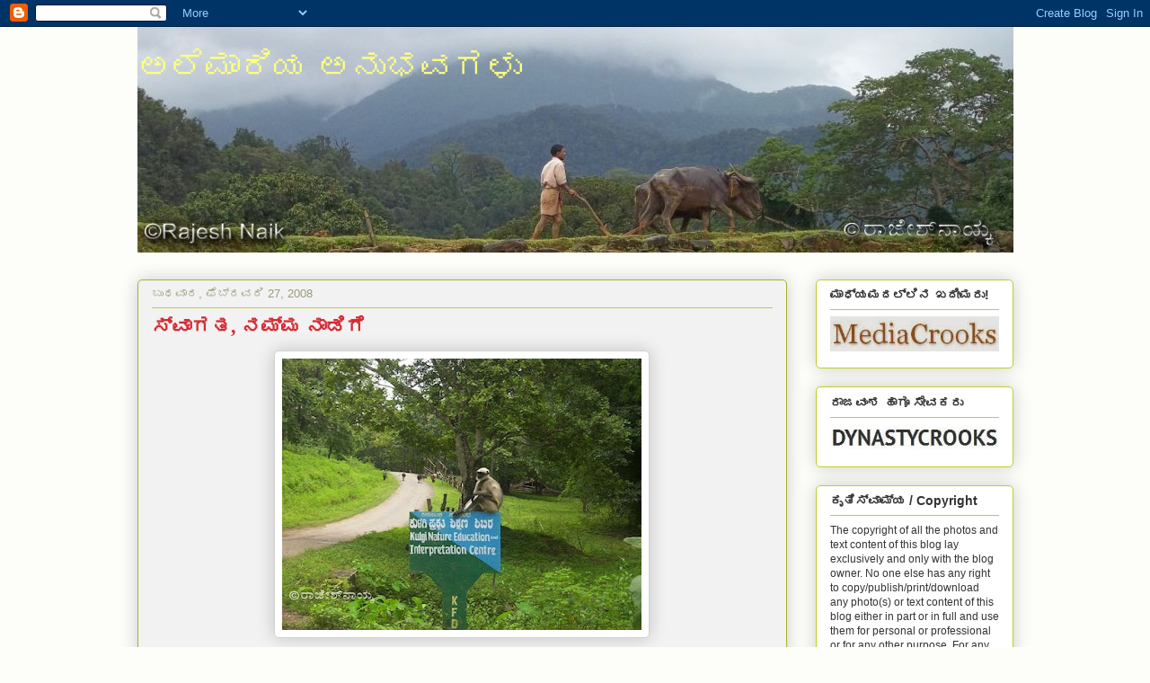

--- FILE ---
content_type: text/html; charset=UTF-8
request_url: https://rajesh-naik.blogspot.com/2008/02/
body_size: 25801
content:
<!DOCTYPE html>
<html class='v2' dir='ltr' lang='kn'>
<head>
<link href='https://www.blogger.com/static/v1/widgets/335934321-css_bundle_v2.css' rel='stylesheet' type='text/css'/>
<meta content='width=1100' name='viewport'/>
<meta content='text/html; charset=UTF-8' http-equiv='Content-Type'/>
<meta content='blogger' name='generator'/>
<link href='https://rajesh-naik.blogspot.com/favicon.ico' rel='icon' type='image/x-icon'/>
<link href='https://rajesh-naik.blogspot.com/2008/02/' rel='canonical'/>
<link rel="alternate" type="application/atom+xml" title="ಅಲ&#3270;ಮ&#3262;ರ&#3263;ಯ ಅನ&#3265;ಭವಗಳ&#3265; - Atom" href="https://rajesh-naik.blogspot.com/feeds/posts/default" />
<link rel="alternate" type="application/rss+xml" title="ಅಲ&#3270;ಮ&#3262;ರ&#3263;ಯ ಅನ&#3265;ಭವಗಳ&#3265; - RSS" href="https://rajesh-naik.blogspot.com/feeds/posts/default?alt=rss" />
<link rel="service.post" type="application/atom+xml" title="ಅಲ&#3270;ಮ&#3262;ರ&#3263;ಯ ಅನ&#3265;ಭವಗಳ&#3265; - Atom" href="https://www.blogger.com/feeds/35286152/posts/default" />
<!--Can't find substitution for tag [blog.ieCssRetrofitLinks]-->
<meta content='https://rajesh-naik.blogspot.com/2008/02/' property='og:url'/>
<meta content='ಅಲೆಮಾರಿಯ ಅನುಭವಗಳು' property='og:title'/>
<meta content='' property='og:description'/>
<title>ಅಲ&#3270;ಮ&#3262;ರ&#3263;ಯ ಅನ&#3265;ಭವಗಳ&#3265;: ಫ&#3270;ಬ&#3277;ರವರ&#3263; 2008</title>
<style id='page-skin-1' type='text/css'><!--
/*
-----------------------------------------------
Blogger Template Style
Name:     Awesome Inc.
Designer: Tina Chen
URL:      tinachen.org
----------------------------------------------- */
/* Variable definitions
====================
<Variable name="keycolor" description="Main Color" type="color" default="#ffffff"/>
<Group description="Page" selector="body">
<Variable name="body.font" description="Font" type="font"
default="normal normal 13px Arial, Tahoma, Helvetica, FreeSans, sans-serif"/>
<Variable name="body.background.color" description="Background Color" type="color" default="#000000"/>
<Variable name="body.text.color" description="Text Color" type="color" default="#ffffff"/>
</Group>
<Group description="Links" selector=".main-inner">
<Variable name="link.color" description="Link Color" type="color" default="#888888"/>
<Variable name="link.visited.color" description="Visited Color" type="color" default="#444444"/>
<Variable name="link.hover.color" description="Hover Color" type="color" default="#cccccc"/>
</Group>
<Group description="Blog Title" selector=".header h1">
<Variable name="header.font" description="Title Font" type="font"
default="normal bold 40px Arial, Tahoma, Helvetica, FreeSans, sans-serif"/>
<Variable name="header.text.color" description="Title Color" type="color" default="#5d5d5d" />
<Variable name="header.background.color" description="Header Background" type="color" default="transparent" />
</Group>
<Group description="Blog Description" selector=".header .description">
<Variable name="description.font" description="Font" type="font"
default="normal normal 14px Arial, Tahoma, Helvetica, FreeSans, sans-serif"/>
<Variable name="description.text.color" description="Text Color" type="color"
default="#5d5d5d" />
</Group>
<Group description="Tabs Text" selector=".tabs-inner .widget li a">
<Variable name="tabs.font" description="Font" type="font"
default="normal bold 14px Arial, Tahoma, Helvetica, FreeSans, sans-serif"/>
<Variable name="tabs.text.color" description="Text Color" type="color" default="#5d5d5d"/>
<Variable name="tabs.selected.text.color" description="Selected Color" type="color" default="#5d5d5d"/>
</Group>
<Group description="Tabs Background" selector=".tabs-outer .PageList">
<Variable name="tabs.background.color" description="Background Color" type="color" default="#141414"/>
<Variable name="tabs.selected.background.color" description="Selected Color" type="color" default="#444444"/>
<Variable name="tabs.border.color" description="Border Color" type="color" default="#bfce28"/>
</Group>
<Group description="Date Header" selector=".main-inner .widget h2.date-header, .main-inner .widget h2.date-header span">
<Variable name="date.font" description="Font" type="font"
default="normal normal 14px Arial, Tahoma, Helvetica, FreeSans, sans-serif"/>
<Variable name="date.text.color" description="Text Color" type="color" default="#666666"/>
<Variable name="date.border.color" description="Border Color" type="color" default="#bfce28"/>
</Group>
<Group description="Post Title" selector="h3.post-title, h4, h3.post-title a">
<Variable name="post.title.font" description="Font" type="font"
default="normal bold 22px Arial, Tahoma, Helvetica, FreeSans, sans-serif"/>
<Variable name="post.title.text.color" description="Text Color" type="color" default="#5d5d5d"/>
</Group>
<Group description="Post Background" selector=".post">
<Variable name="post.background.color" description="Background Color" type="color" default="#ffffff" />
<Variable name="post.border.color" description="Border Color" type="color" default="#bfce28" />
<Variable name="post.border.bevel.color" description="Bevel Color" type="color" default="#bfce28"/>
</Group>
<Group description="Gadget Title" selector="h2">
<Variable name="widget.title.font" description="Font" type="font"
default="normal bold 14px Arial, Tahoma, Helvetica, FreeSans, sans-serif"/>
<Variable name="widget.title.text.color" description="Text Color" type="color" default="#5d5d5d"/>
</Group>
<Group description="Gadget Text" selector=".sidebar .widget">
<Variable name="widget.font" description="Font" type="font"
default="normal normal 14px Arial, Tahoma, Helvetica, FreeSans, sans-serif"/>
<Variable name="widget.text.color" description="Text Color" type="color" default="#5d5d5d"/>
<Variable name="widget.alternate.text.color" description="Alternate Color" type="color" default="#666666"/>
</Group>
<Group description="Gadget Links" selector=".sidebar .widget">
<Variable name="widget.link.color" description="Link Color" type="color" default="#d93f41"/>
<Variable name="widget.link.visited.color" description="Visited Color" type="color" default="#ad2123"/>
<Variable name="widget.link.hover.color" description="Hover Color" type="color" default="#d93f41"/>
</Group>
<Group description="Gadget Background" selector=".sidebar .widget">
<Variable name="widget.background.color" description="Background Color" type="color" default="#141414"/>
<Variable name="widget.border.color" description="Border Color" type="color" default="#222222"/>
<Variable name="widget.border.bevel.color" description="Bevel Color" type="color" default="#000000"/>
</Group>
<Group description="Sidebar Background" selector=".column-left-inner .column-right-inner">
<Variable name="widget.outer.background.color" description="Background Color" type="color" default="transparent" />
</Group>
<Group description="Images" selector=".main-inner">
<Variable name="image.background.color" description="Background Color" type="color" default="transparent"/>
<Variable name="image.border.color" description="Border Color" type="color" default="transparent"/>
</Group>
<Group description="Feed" selector=".blog-feeds">
<Variable name="feed.text.color" description="Text Color" type="color" default="#5d5d5d"/>
</Group>
<Group description="Feed Links" selector=".blog-feeds">
<Variable name="feed.link.color" description="Link Color" type="color" default="#d93f41"/>
<Variable name="feed.link.visited.color" description="Visited Color" type="color" default="#ad2123"/>
<Variable name="feed.link.hover.color" description="Hover Color" type="color" default="#d93f41"/>
</Group>
<Group description="Pager" selector=".blog-pager">
<Variable name="pager.background.color" description="Background Color" type="color" default="#f2f2f2" />
</Group>
<Group description="Footer" selector=".footer-outer">
<Variable name="footer.background.color" description="Background Color" type="color" default="#ffffff" />
<Variable name="footer.text.color" description="Text Color" type="color" default="#5d5d5d" />
</Group>
<Variable name="title.shadow.spread" description="Title Shadow" type="length" default="-1px"/>
<Variable name="body.background" description="Body Background" type="background"
color="#fdfdfa"
default="$(color) none repeat scroll top left"/>
<Variable name="body.background.gradient.cap" description="Body Gradient Cap" type="url"
default="none"/>
<Variable name="body.background.size" description="Body Background Size" type="string" default="auto"/>
<Variable name="tabs.background.gradient" description="Tabs Background Gradient" type="url"
default="none"/>
<Variable name="header.background.gradient" description="Header Background Gradient" type="url" default="none" />
<Variable name="header.padding.top" description="Header Top Padding" type="length" default="22px" />
<Variable name="header.margin.top" description="Header Top Margin" type="length" default="0" />
<Variable name="header.margin.bottom" description="Header Bottom Margin" type="length" default="0" />
<Variable name="widget.padding.top" description="Widget Padding Top" type="length" default="8px" />
<Variable name="widget.padding.side" description="Widget Padding Side" type="length" default="15px" />
<Variable name="widget.outer.margin.top" description="Widget Top Margin" type="length" default="0" />
<Variable name="widget.outer.background.gradient" description="Gradient" type="url" default="none" />
<Variable name="widget.border.radius" description="Gadget Border Radius" type="length" default="0" />
<Variable name="outer.shadow.spread" description="Outer Shadow Size" type="length" default="0" />
<Variable name="date.header.border.radius.top" description="Date Header Border Radius Top" type="length" default="0" />
<Variable name="date.header.position" description="Date Header Position" type="length" default="15px" />
<Variable name="date.space" description="Date Space" type="length" default="30px" />
<Variable name="date.position" description="Date Float" type="string" default="static" />
<Variable name="date.padding.bottom" description="Date Padding Bottom" type="length" default="0" />
<Variable name="date.border.size" description="Date Border Size" type="length" default="0" />
<Variable name="date.background" description="Date Background" type="background" color="transparent"
default="$(color) none no-repeat scroll top left" />
<Variable name="date.first.border.radius.top" description="Date First top radius" type="length" default="5px" />
<Variable name="date.last.space.bottom" description="Date Last Space Bottom" type="length"
default="20px" />
<Variable name="date.last.border.radius.bottom" description="Date Last bottom radius" type="length" default="5px" />
<Variable name="post.first.padding.top" description="First Post Padding Top" type="length" default="0" />
<Variable name="image.shadow.spread" description="Image Shadow Size" type="length" default="0"/>
<Variable name="image.border.radius" description="Image Border Radius" type="length" default="0"/>
<Variable name="separator.outdent" description="Separator Outdent" type="length" default="15px" />
<Variable name="title.separator.border.size" description="Widget Title Border Size" type="length" default="1px" />
<Variable name="list.separator.border.size" description="List Separator Border Size" type="length" default="1px" />
<Variable name="shadow.spread" description="Shadow Size" type="length" default="0"/>
<Variable name="startSide" description="Side where text starts in blog language" type="automatic" default="left"/>
<Variable name="endSide" description="Side where text ends in blog language" type="automatic" default="right"/>
<Variable name="date.side" description="Side where date header is placed" type="string" default="right"/>
<Variable name="pager.border.radius.top" description="Pager Border Top Radius" type="length" default="5px" />
<Variable name="pager.space.top" description="Pager Top Space" type="length" default="1em" />
<Variable name="footer.background.gradient" description="Background Gradient" type="url" default="none" />
<Variable name="mobile.background.size" description="Mobile Background Size" type="string"
default="auto"/>
<Variable name="mobile.background.overlay" description="Mobile Background Overlay" type="string"
default="transparent none repeat scroll top left"/>
<Variable name="mobile.button.color" description="Mobile Button Color" type="color" default="#ffffff" />
*/
/* Content
----------------------------------------------- */
body, .body-fauxcolumn-outer {
font: normal normal 13px Arial, Tahoma, Helvetica, FreeSans, sans-serif;
color: #5d5d5d;
background: #fdfdfa none repeat scroll top left;
}
html body .content-outer {
min-width: 0;
max-width: 100%;
width: 100%;
}
a:link {
text-decoration: none;
color: #d93f41;
}
a:visited {
text-decoration: none;
color: #ad2123;
}
a:hover {
text-decoration: underline;
color: #d93f41;
}
.body-fauxcolumn-outer .cap-top {
position: absolute;
z-index: 1;
height: 276px;
width: 100%;
background: transparent none repeat-x scroll top left;
_background-image: none;
}
/* Columns
----------------------------------------------- */
.content-inner {
padding: 0;
}
.header-inner .section {
margin: 0 16px;
}
.tabs-inner .section {
margin: 0 16px;
}
.main-inner {
padding-top: 30px;
}
.main-inner .column-center-inner,
.main-inner .column-left-inner,
.main-inner .column-right-inner {
padding: 0 5px;
}
*+html body .main-inner .column-center-inner {
margin-top: -30px;
}
#layout .main-inner .column-center-inner {
margin-top: 0;
}
/* Header
----------------------------------------------- */
.header-outer {
margin: 0 0 0 0;
background: transparent none repeat scroll 0 0;
}
.Header h1 {
font: normal normal 38px Georgia, Utopia, 'Palatino Linotype', Palatino, serif;
color: #ffff7f;
text-shadow: 0 0 -1px #000000;
}
.Header h1 a {
color: #ffff7f;
}
.Header .description {
font: normal normal 20px Georgia, Utopia, 'Palatino Linotype', Palatino, serif;
color: #9c9a78;
}
.header-inner .Header .titlewrapper,
.header-inner .Header .descriptionwrapper {
padding-left: 0;
padding-right: 0;
margin-bottom: 0;
}
.header-inner .Header .titlewrapper {
padding-top: 22px;
}
/* Tabs
----------------------------------------------- */
.tabs-outer {
overflow: hidden;
position: relative;
background: #b7ce92 url(//www.blogblog.com/1kt/awesomeinc/tabs_gradient_light.png) repeat scroll 0 0;
}
#layout .tabs-outer {
overflow: visible;
}
.tabs-cap-top, .tabs-cap-bottom {
position: absolute;
width: 100%;
border-top: 1px solid #9c9a78;
}
.tabs-cap-bottom {
bottom: 0;
}
.tabs-inner .widget li a {
display: inline-block;
margin: 0;
padding: .6em 1.5em;
font: normal normal 13px Arial, Tahoma, Helvetica, FreeSans, sans-serif;
color: #5d5d5d;
border-top: 1px solid #9c9a78;
border-bottom: 1px solid #9c9a78;
border-left: 1px solid #9c9a78;
height: 16px;
line-height: 16px;
}
.tabs-inner .widget li:last-child a {
border-right: 1px solid #9c9a78;
}
.tabs-inner .widget li.selected a, .tabs-inner .widget li a:hover {
background: #77895b url(//www.blogblog.com/1kt/awesomeinc/tabs_gradient_light.png) repeat-x scroll 0 -100px;
color: #ffffff;
}
/* Headings
----------------------------------------------- */
h2 {
font: normal bold 14px Arial, Tahoma, Helvetica, FreeSans, sans-serif;
color: #333333;
}
/* Widgets
----------------------------------------------- */
.main-inner .section {
margin: 0 27px;
padding: 0;
}
.main-inner .column-left-outer,
.main-inner .column-right-outer {
margin-top: 0;
}
#layout .main-inner .column-left-outer,
#layout .main-inner .column-right-outer {
margin-top: 0;
}
.main-inner .column-left-inner,
.main-inner .column-right-inner {
background: transparent none repeat 0 0;
-moz-box-shadow: 0 0 0 rgba(0, 0, 0, .2);
-webkit-box-shadow: 0 0 0 rgba(0, 0, 0, .2);
-goog-ms-box-shadow: 0 0 0 rgba(0, 0, 0, .2);
box-shadow: 0 0 0 rgba(0, 0, 0, .2);
-moz-border-radius: 5px;
-webkit-border-radius: 5px;
-goog-ms-border-radius: 5px;
border-radius: 5px;
}
#layout .main-inner .column-left-inner,
#layout .main-inner .column-right-inner {
margin-top: 0;
}
.sidebar .widget {
font: normal normal 14px Arial, Tahoma, Helvetica, FreeSans, sans-serif;
color: #333333;
}
.sidebar .widget a:link {
color: #d52a33;
}
.sidebar .widget a:visited {
color: #7d181e;
}
.sidebar .widget a:hover {
color: #d52a33;
}
.sidebar .widget h2 {
text-shadow: 0 0 -1px #000000;
}
.main-inner .widget {
background-color: #ffffff;
border: 1px solid #bfce28;
padding: 0 15px 15px;
margin: 20px -16px;
-moz-box-shadow: 0 0 20px rgba(0, 0, 0, .2);
-webkit-box-shadow: 0 0 20px rgba(0, 0, 0, .2);
-goog-ms-box-shadow: 0 0 20px rgba(0, 0, 0, .2);
box-shadow: 0 0 20px rgba(0, 0, 0, .2);
-moz-border-radius: 5px;
-webkit-border-radius: 5px;
-goog-ms-border-radius: 5px;
border-radius: 5px;
}
.main-inner .widget h2 {
margin: 0 -0;
padding: .6em 0 .5em;
border-bottom: 1px solid transparent;
}
.footer-inner .widget h2 {
padding: 0 0 .4em;
border-bottom: 1px solid transparent;
}
.main-inner .widget h2 + div, .footer-inner .widget h2 + div {
border-top: 1px solid #bfce28;
padding-top: 8px;
}
.main-inner .widget .widget-content {
margin: 0 -0;
padding: 7px 0 0;
}
.main-inner .widget ul, .main-inner .widget #ArchiveList ul.flat {
margin: -8px -15px 0;
padding: 0;
list-style: none;
}
.main-inner .widget #ArchiveList {
margin: -8px 0 0;
}
.main-inner .widget ul li, .main-inner .widget #ArchiveList ul.flat li {
padding: .5em 15px;
text-indent: 0;
color: #787878;
border-top: 0 solid #bfce28;
border-bottom: 1px solid transparent;
}
.main-inner .widget #ArchiveList ul li {
padding-top: .25em;
padding-bottom: .25em;
}
.main-inner .widget ul li:first-child, .main-inner .widget #ArchiveList ul.flat li:first-child {
border-top: none;
}
.main-inner .widget ul li:last-child, .main-inner .widget #ArchiveList ul.flat li:last-child {
border-bottom: none;
}
.post-body {
position: relative;
}
.main-inner .widget .post-body ul {
padding: 0 2.5em;
margin: .5em 0;
list-style: disc;
}
.main-inner .widget .post-body ul li {
padding: 0.25em 0;
margin-bottom: .25em;
color: #5d5d5d;
border: none;
}
.footer-inner .widget ul {
padding: 0;
list-style: none;
}
.widget .zippy {
color: #787878;
}
/* Posts
----------------------------------------------- */
body .main-inner .Blog {
padding: 0;
margin-bottom: 1em;
background-color: transparent;
border: none;
-moz-box-shadow: 0 0 0 rgba(0, 0, 0, 0);
-webkit-box-shadow: 0 0 0 rgba(0, 0, 0, 0);
-goog-ms-box-shadow: 0 0 0 rgba(0, 0, 0, 0);
box-shadow: 0 0 0 rgba(0, 0, 0, 0);
}
.main-inner .section:last-child .Blog:last-child {
padding: 0;
margin-bottom: 1em;
}
.main-inner .widget h2.date-header {
margin: 0 -15px 1px;
padding: 0 0 0 0;
font: normal normal 13px Arial, Tahoma, Helvetica, FreeSans, sans-serif;
color: #9c9a78;
background: transparent none no-repeat scroll top left;
border-top: 0 solid #10108e;
border-bottom: 1px solid transparent;
-moz-border-radius-topleft: 0;
-moz-border-radius-topright: 0;
-webkit-border-top-left-radius: 0;
-webkit-border-top-right-radius: 0;
border-top-left-radius: 0;
border-top-right-radius: 0;
position: static;
bottom: 100%;
right: 15px;
text-shadow: 0 0 -1px #000000;
}
.main-inner .widget h2.date-header span {
font: normal normal 13px Arial, Tahoma, Helvetica, FreeSans, sans-serif;
display: block;
padding: .5em 15px;
border-left: 0 solid #10108e;
border-right: 0 solid #10108e;
}
.date-outer {
position: relative;
margin: 30px 0 20px;
padding: 0 15px;
background-color: #f2f2f2;
border: 1px solid #aab123;
-moz-box-shadow: 0 0 20px rgba(0, 0, 0, .2);
-webkit-box-shadow: 0 0 20px rgba(0, 0, 0, .2);
-goog-ms-box-shadow: 0 0 20px rgba(0, 0, 0, .2);
box-shadow: 0 0 20px rgba(0, 0, 0, .2);
-moz-border-radius: 5px;
-webkit-border-radius: 5px;
-goog-ms-border-radius: 5px;
border-radius: 5px;
}
.date-outer:first-child {
margin-top: 0;
}
.date-outer:last-child {
margin-bottom: 20px;
-moz-border-radius-bottomleft: 5px;
-moz-border-radius-bottomright: 5px;
-webkit-border-bottom-left-radius: 5px;
-webkit-border-bottom-right-radius: 5px;
-goog-ms-border-bottom-left-radius: 5px;
-goog-ms-border-bottom-right-radius: 5px;
border-bottom-left-radius: 5px;
border-bottom-right-radius: 5px;
}
.date-posts {
margin: 0 -0;
padding: 0 0;
clear: both;
}
.post-outer, .inline-ad {
border-top: 1px solid #aab123;
margin: 0 -0;
padding: 15px 0;
}
.post-outer {
padding-bottom: 10px;
}
.post-outer:first-child {
padding-top: 0;
border-top: none;
}
.post-outer:last-child, .inline-ad:last-child {
border-bottom: none;
}
.post-body {
position: relative;
}
.post-body img {
padding: 8px;
background: #ffffff;
border: 1px solid #d1d1d1;
-moz-box-shadow: 0 0 20px rgba(0, 0, 0, .2);
-webkit-box-shadow: 0 0 20px rgba(0, 0, 0, .2);
box-shadow: 0 0 20px rgba(0, 0, 0, .2);
-moz-border-radius: 5px;
-webkit-border-radius: 5px;
border-radius: 5px;
}
h3.post-title, h4 {
font: normal bold 22px Georgia, Utopia, 'Palatino Linotype', Palatino, serif;
color: #d52a33;
}
h3.post-title a {
font: normal bold 22px Georgia, Utopia, 'Palatino Linotype', Palatino, serif;
color: #d52a33;
}
h3.post-title a:hover {
color: #d93f41;
text-decoration: underline;
}
.post-header {
margin: 0 0 1em;
}
.post-body {
line-height: 1.4;
}
.post-outer h2 {
color: #5d5d5d;
}
.post-footer {
margin: 1.5em 0 0;
}
#blog-pager {
padding: 15px;
font-size: 120%;
background-color: #f2f2f2;
border: 1px solid #bfce28;
-moz-box-shadow: 0 0 20px rgba(0, 0, 0, .2);
-webkit-box-shadow: 0 0 20px rgba(0, 0, 0, .2);
-goog-ms-box-shadow: 0 0 20px rgba(0, 0, 0, .2);
box-shadow: 0 0 20px rgba(0, 0, 0, .2);
-moz-border-radius: 5px;
-webkit-border-radius: 5px;
-goog-ms-border-radius: 5px;
border-radius: 5px;
-moz-border-radius-topleft: 5px;
-moz-border-radius-topright: 5px;
-webkit-border-top-left-radius: 5px;
-webkit-border-top-right-radius: 5px;
-goog-ms-border-top-left-radius: 5px;
-goog-ms-border-top-right-radius: 5px;
border-top-left-radius: 5px;
border-top-right-radius-topright: 5px;
margin-top: 1em;
}
.blog-feeds, .post-feeds {
margin: 1em 0;
text-align: center;
color: #333333;
}
.blog-feeds a, .post-feeds a {
color: #d52a33;
}
.blog-feeds a:visited, .post-feeds a:visited {
color: #7d181e;
}
.blog-feeds a:hover, .post-feeds a:hover {
color: #d52a33;
}
.post-outer .comments {
margin-top: 2em;
}
/* Comments
----------------------------------------------- */
.comments .comments-content .icon.blog-author {
background-repeat: no-repeat;
background-image: url([data-uri]);
}
.comments .comments-content .loadmore a {
border-top: 1px solid #9c9a78;
border-bottom: 1px solid #9c9a78;
}
.comments .continue {
border-top: 2px solid #9c9a78;
}
/* Footer
----------------------------------------------- */
.footer-outer {
margin: -20px 0 -1px;
padding: 20px 0 0;
color: #333333;
overflow: hidden;
}
.footer-fauxborder-left {
border-top: 1px solid #bfce28;
background: #f2f2f2 none repeat scroll 0 0;
-moz-box-shadow: 0 0 20px rgba(0, 0, 0, .2);
-webkit-box-shadow: 0 0 20px rgba(0, 0, 0, .2);
-goog-ms-box-shadow: 0 0 20px rgba(0, 0, 0, .2);
box-shadow: 0 0 20px rgba(0, 0, 0, .2);
margin: 0 -20px;
}
/* Mobile
----------------------------------------------- */
body.mobile {
background-size: auto;
}
.mobile .body-fauxcolumn-outer {
background: transparent none repeat scroll top left;
}
*+html body.mobile .main-inner .column-center-inner {
margin-top: 0;
}
.mobile .main-inner .widget {
padding: 0 0 15px;
}
.mobile .main-inner .widget h2 + div,
.mobile .footer-inner .widget h2 + div {
border-top: none;
padding-top: 0;
}
.mobile .footer-inner .widget h2 {
padding: 0.5em 0;
border-bottom: none;
}
.mobile .main-inner .widget .widget-content {
margin: 0;
padding: 7px 0 0;
}
.mobile .main-inner .widget ul,
.mobile .main-inner .widget #ArchiveList ul.flat {
margin: 0 -15px 0;
}
.mobile .main-inner .widget h2.date-header {
right: 0;
}
.mobile .date-header span {
padding: 0.4em 0;
}
.mobile .date-outer:first-child {
margin-bottom: 0;
border: 1px solid #aab123;
-moz-border-radius-topleft: 5px;
-moz-border-radius-topright: 5px;
-webkit-border-top-left-radius: 5px;
-webkit-border-top-right-radius: 5px;
-goog-ms-border-top-left-radius: 5px;
-goog-ms-border-top-right-radius: 5px;
border-top-left-radius: 5px;
border-top-right-radius: 5px;
}
.mobile .date-outer {
border-color: #aab123;
border-width: 0 1px 1px;
}
.mobile .date-outer:last-child {
margin-bottom: 0;
}
.mobile .main-inner {
padding: 0;
}
.mobile .header-inner .section {
margin: 0;
}
.mobile .blog-posts {
padding: 0 10px;
}
.mobile .post-outer, .mobile .inline-ad {
padding: 5px 0;
}
.mobile .tabs-inner .section {
margin: 0 10px;
}
.mobile .main-inner .widget h2 {
margin: 0;
padding: 0;
}
.mobile .main-inner .widget h2.date-header span {
padding: 0;
}
.mobile .main-inner .widget .widget-content {
margin: 0;
padding: 7px 0 0;
}
.mobile #blog-pager {
border: 1px solid transparent;
background: #f2f2f2 none repeat scroll 0 0;
}
.mobile .main-inner .column-left-inner,
.mobile .main-inner .column-right-inner {
background: transparent none repeat 0 0;
-moz-box-shadow: none;
-webkit-box-shadow: none;
-goog-ms-box-shadow: none;
box-shadow: none;
}
.mobile .date-posts {
margin: 0;
padding: 0;
}
.mobile .footer-fauxborder-left {
margin: 0;
border-top: inherit;
}
.mobile .main-inner .section:last-child .Blog:last-child {
margin-bottom: 0;
}
.mobile-index-contents {
color: #5d5d5d;
}
.mobile .mobile-link-button {
background: #d93f41 url(//www.blogblog.com/1kt/awesomeinc/tabs_gradient_light.png) repeat scroll 0 0;
}
.mobile-link-button a:link, .mobile-link-button a:visited {
color: #ffffff;
}
.mobile .tabs-inner .PageList .widget-content {
background: transparent;
border-top: 1px solid;
border-color: #9c9a78;
color: #5d5d5d;
}
.mobile .tabs-inner .PageList .widget-content .pagelist-arrow {
border-left: 1px solid #9c9a78;
}

--></style>
<style id='template-skin-1' type='text/css'><!--
body {
min-width: 1007px;
}
.content-outer, .content-fauxcolumn-outer, .region-inner {
min-width: 1007px;
max-width: 1007px;
_width: 1007px;
}
.main-inner .columns {
padding-left: 0px;
padding-right: 252px;
}
.main-inner .fauxcolumn-center-outer {
left: 0px;
right: 252px;
/* IE6 does not respect left and right together */
_width: expression(this.parentNode.offsetWidth -
parseInt("0px") -
parseInt("252px") + 'px');
}
.main-inner .fauxcolumn-left-outer {
width: 0px;
}
.main-inner .fauxcolumn-right-outer {
width: 252px;
}
.main-inner .column-left-outer {
width: 0px;
right: 100%;
margin-left: -0px;
}
.main-inner .column-right-outer {
width: 252px;
margin-right: -252px;
}
#layout {
min-width: 0;
}
#layout .content-outer {
min-width: 0;
width: 800px;
}
#layout .region-inner {
min-width: 0;
width: auto;
}
body#layout div.add_widget {
padding: 8px;
}
body#layout div.add_widget a {
margin-left: 32px;
}
--></style>
<link href='https://www.blogger.com/dyn-css/authorization.css?targetBlogID=35286152&amp;zx=6b9537dc-e474-4977-a03a-1b2f7ab8a580' media='none' onload='if(media!=&#39;all&#39;)media=&#39;all&#39;' rel='stylesheet'/><noscript><link href='https://www.blogger.com/dyn-css/authorization.css?targetBlogID=35286152&amp;zx=6b9537dc-e474-4977-a03a-1b2f7ab8a580' rel='stylesheet'/></noscript>
<meta name='google-adsense-platform-account' content='ca-host-pub-1556223355139109'/>
<meta name='google-adsense-platform-domain' content='blogspot.com'/>

</head>
<body class='loading'>
<div class='navbar section' id='navbar' name='ನ್ಯಾವ್‌ಬಾರ್‌'><div class='widget Navbar' data-version='1' id='Navbar1'><script type="text/javascript">
    function setAttributeOnload(object, attribute, val) {
      if(window.addEventListener) {
        window.addEventListener('load',
          function(){ object[attribute] = val; }, false);
      } else {
        window.attachEvent('onload', function(){ object[attribute] = val; });
      }
    }
  </script>
<div id="navbar-iframe-container"></div>
<script type="text/javascript" src="https://apis.google.com/js/platform.js"></script>
<script type="text/javascript">
      gapi.load("gapi.iframes:gapi.iframes.style.bubble", function() {
        if (gapi.iframes && gapi.iframes.getContext) {
          gapi.iframes.getContext().openChild({
              url: 'https://www.blogger.com/navbar/35286152?origin\x3dhttps://rajesh-naik.blogspot.com',
              where: document.getElementById("navbar-iframe-container"),
              id: "navbar-iframe"
          });
        }
      });
    </script><script type="text/javascript">
(function() {
var script = document.createElement('script');
script.type = 'text/javascript';
script.src = '//pagead2.googlesyndication.com/pagead/js/google_top_exp.js';
var head = document.getElementsByTagName('head')[0];
if (head) {
head.appendChild(script);
}})();
</script>
</div></div>
<div class='body-fauxcolumns'>
<div class='fauxcolumn-outer body-fauxcolumn-outer'>
<div class='cap-top'>
<div class='cap-left'></div>
<div class='cap-right'></div>
</div>
<div class='fauxborder-left'>
<div class='fauxborder-right'></div>
<div class='fauxcolumn-inner'>
</div>
</div>
<div class='cap-bottom'>
<div class='cap-left'></div>
<div class='cap-right'></div>
</div>
</div>
</div>
<div class='content'>
<div class='content-fauxcolumns'>
<div class='fauxcolumn-outer content-fauxcolumn-outer'>
<div class='cap-top'>
<div class='cap-left'></div>
<div class='cap-right'></div>
</div>
<div class='fauxborder-left'>
<div class='fauxborder-right'></div>
<div class='fauxcolumn-inner'>
</div>
</div>
<div class='cap-bottom'>
<div class='cap-left'></div>
<div class='cap-right'></div>
</div>
</div>
</div>
<div class='content-outer'>
<div class='content-cap-top cap-top'>
<div class='cap-left'></div>
<div class='cap-right'></div>
</div>
<div class='fauxborder-left content-fauxborder-left'>
<div class='fauxborder-right content-fauxborder-right'></div>
<div class='content-inner'>
<header>
<div class='header-outer'>
<div class='header-cap-top cap-top'>
<div class='cap-left'></div>
<div class='cap-right'></div>
</div>
<div class='fauxborder-left header-fauxborder-left'>
<div class='fauxborder-right header-fauxborder-right'></div>
<div class='region-inner header-inner'>
<div class='header section' id='header' name='ಶಿರೋಲೇಖ'><div class='widget Header' data-version='1' id='Header1'>
<div id='header-inner' style='background-image: url("https://blogger.googleusercontent.com/img/b/R29vZ2xl/AVvXsEg5BK0dQd0Reb6chjbBefXwKebGViHcVCc1YlZvqBvojX9MS0vVMc2QGdG2n96rigKyQI-4OP288SGwfGbFf2hLXuy4XBJHG7Z9rU3EPKbUIcwOyZLolErP3OA4yaTN1rhqaeG0JQ/s1600/01.jpg"); background-position: left; width: 975px; min-height: 251px; _height: 251px; background-repeat: no-repeat; '>
<div class='titlewrapper' style='background: transparent'>
<h1 class='title' style='background: transparent; border-width: 0px'>
<a href='https://rajesh-naik.blogspot.com/'>
ಅಲ&#3270;ಮ&#3262;ರ&#3263;ಯ ಅನ&#3265;ಭವಗಳ&#3265;
</a>
</h1>
</div>
<div class='descriptionwrapper'>
<p class='description'><span>
</span></p>
</div>
</div>
</div></div>
</div>
</div>
<div class='header-cap-bottom cap-bottom'>
<div class='cap-left'></div>
<div class='cap-right'></div>
</div>
</div>
</header>
<div class='tabs-outer'>
<div class='tabs-cap-top cap-top'>
<div class='cap-left'></div>
<div class='cap-right'></div>
</div>
<div class='fauxborder-left tabs-fauxborder-left'>
<div class='fauxborder-right tabs-fauxborder-right'></div>
<div class='region-inner tabs-inner'>
<div class='tabs no-items section' id='crosscol' name='ಕ್ರಾಸ್-ಕಾಲಮ್'></div>
<div class='tabs no-items section' id='crosscol-overflow' name='Cross-Column 2'></div>
</div>
</div>
<div class='tabs-cap-bottom cap-bottom'>
<div class='cap-left'></div>
<div class='cap-right'></div>
</div>
</div>
<div class='main-outer'>
<div class='main-cap-top cap-top'>
<div class='cap-left'></div>
<div class='cap-right'></div>
</div>
<div class='fauxborder-left main-fauxborder-left'>
<div class='fauxborder-right main-fauxborder-right'></div>
<div class='region-inner main-inner'>
<div class='columns fauxcolumns'>
<div class='fauxcolumn-outer fauxcolumn-center-outer'>
<div class='cap-top'>
<div class='cap-left'></div>
<div class='cap-right'></div>
</div>
<div class='fauxborder-left'>
<div class='fauxborder-right'></div>
<div class='fauxcolumn-inner'>
</div>
</div>
<div class='cap-bottom'>
<div class='cap-left'></div>
<div class='cap-right'></div>
</div>
</div>
<div class='fauxcolumn-outer fauxcolumn-left-outer'>
<div class='cap-top'>
<div class='cap-left'></div>
<div class='cap-right'></div>
</div>
<div class='fauxborder-left'>
<div class='fauxborder-right'></div>
<div class='fauxcolumn-inner'>
</div>
</div>
<div class='cap-bottom'>
<div class='cap-left'></div>
<div class='cap-right'></div>
</div>
</div>
<div class='fauxcolumn-outer fauxcolumn-right-outer'>
<div class='cap-top'>
<div class='cap-left'></div>
<div class='cap-right'></div>
</div>
<div class='fauxborder-left'>
<div class='fauxborder-right'></div>
<div class='fauxcolumn-inner'>
</div>
</div>
<div class='cap-bottom'>
<div class='cap-left'></div>
<div class='cap-right'></div>
</div>
</div>
<!-- corrects IE6 width calculation -->
<div class='columns-inner'>
<div class='column-center-outer'>
<div class='column-center-inner'>
<div class='main section' id='main' name='ಪ್ರಧಾನ'><div class='widget Blog' data-version='1' id='Blog1'>
<div class='blog-posts hfeed'>

          <div class="date-outer">
        
<h2 class='date-header'><span>ಬ&#3265;ಧವ&#3262;ರ, ಫ&#3270;ಬ&#3277;ರವರ&#3263; 27, 2008</span></h2>

          <div class="date-posts">
        
<div class='post-outer'>
<div class='post hentry'>
<a name='1630592495163986481'></a>
<h3 class='post-title entry-title'>
<a href='https://rajesh-naik.blogspot.com/2008/02/blog-post_27.html'>ಸ&#3277;ವ&#3262;ಗತ, ನಮ&#3277;ಮ ನ&#3262;ಡ&#3263;ಗ&#3270;</a>
</h3>
<div class='post-header'>
<div class='post-header-line-1'></div>
</div>
<div class='post-body entry-content' id='post-body-1630592495163986481'>
<a href="https://blogger.googleusercontent.com/img/b/R29vZ2xl/AVvXsEheGVVwMRYh1QzrH7fPuUK_EGDUJcwJPFEd9UPtKQ26VraL-GQKz7AG5iDxTLnsWJZ-PuEs1nshgcfXc7G0BrYQv2aaPRdS9_TgUu8x3ScyMM6kImFpNqNBl0rnvLyYi9ib3pAU3g/s1600/01.JPG" onblur="try {parent.deselectBloggerImageGracefully();} catch(e) {}"><img alt="" border="0" id="BLOGGER_PHOTO_ID_5577888335058445794" src="https://blogger.googleusercontent.com/img/b/R29vZ2xl/AVvXsEheGVVwMRYh1QzrH7fPuUK_EGDUJcwJPFEd9UPtKQ26VraL-GQKz7AG5iDxTLnsWJZ-PuEs1nshgcfXc7G0BrYQv2aaPRdS9_TgUu8x3ScyMM6kImFpNqNBl0rnvLyYi9ib3pAU3g/s400/01.JPG" style="display: block; margin: 0px auto 10px; text-align: center; cursor: pointer; width: 400px; height: 302px;" /></a><p align="center">ಸ&#3270;ಪ&#3277;ಟ&#3270;&#3202;ಬರ&#3277; ೮, ೨೦೦೭ ರ&#3202;ದ&#3265; ನ&#3262;ಗಝರ&#3263; ಜಲಧ&#3262;ರ&#3270; ಚ&#3262;ರಣದ ಸಮಯದಲ&#3277;ಲ&#3263;.....</p><a href="https://blogger.googleusercontent.com/img/b/R29vZ2xl/AVvXsEiM1Te2VYjFI4a8fyDqcjqpEGesQmg6xGWusD2eNbIss3gXyMfJBHVB_ov0WQI_eydxd6n2HN2J2Yhg2QIb9zZgMG7BxFaaFfGGuo8UZf5NEukRzDVObj6V_yZMgrcBzel7g_7nKg/s1600/02.JPG" onblur="try {parent.deselectBloggerImageGracefully();} catch(e) {}"><img alt="" border="0" id="BLOGGER_PHOTO_ID_5577888338822833714" src="https://blogger.googleusercontent.com/img/b/R29vZ2xl/AVvXsEiM1Te2VYjFI4a8fyDqcjqpEGesQmg6xGWusD2eNbIss3gXyMfJBHVB_ov0WQI_eydxd6n2HN2J2Yhg2QIb9zZgMG7BxFaaFfGGuo8UZf5NEukRzDVObj6V_yZMgrcBzel7g_7nKg/s400/02.JPG" style="display: block; margin: 0px auto 10px; text-align: center; cursor: pointer; width: 400px; height: 303px;" /></a><a href="https://blogger.googleusercontent.com/img/b/R29vZ2xl/AVvXsEhTrENwZiKWrQVZ9uqt7j91CZkRtNaVaczLWiE6Aj5jUOLn1k5myHHMnzfxZko807vge_1FmxmHvsyh2etgdzqaDoT6b813YqwnE9Xb61dQ9q-aiDfminHW07N9JFNKYXM5iKoSOw/s1600/03.JPG" onblur="try {parent.deselectBloggerImageGracefully();} catch(e) {}"><img alt="" border="0" id="BLOGGER_PHOTO_ID_5577888340124784034" src="https://blogger.googleusercontent.com/img/b/R29vZ2xl/AVvXsEhTrENwZiKWrQVZ9uqt7j91CZkRtNaVaczLWiE6Aj5jUOLn1k5myHHMnzfxZko807vge_1FmxmHvsyh2etgdzqaDoT6b813YqwnE9Xb61dQ9q-aiDfminHW07N9JFNKYXM5iKoSOw/s400/03.JPG" style="display: block; margin: 0px auto 10px; text-align: center; cursor: pointer; width: 400px; height: 303px;" /></a><p align="center"><a href="https://blogger.googleusercontent.com/img/b/R29vZ2xl/AVvXsEjCShlGVAuUXagyWkAAzSI_lyWri_tgoqBlYNNUH6iEqQr0vXPPDFyaHQQ0aznguorYvJNPuX76_JKmOesiOOl2I5fZ0I2JWZmL1zHifScSofcJe61JdVnEtmkarMjh2N4ecxo7yQ/s1600/04.JPG" onblur="try {parent.deselectBloggerImageGracefully();} catch(e) {}"><img alt="" border="0" id="BLOGGER_PHOTO_ID_5577888345466262322" src="https://blogger.googleusercontent.com/img/b/R29vZ2xl/AVvXsEjCShlGVAuUXagyWkAAzSI_lyWri_tgoqBlYNNUH6iEqQr0vXPPDFyaHQQ0aznguorYvJNPuX76_JKmOesiOOl2I5fZ0I2JWZmL1zHifScSofcJe61JdVnEtmkarMjh2N4ecxo7yQ/s400/04.JPG" style="display: block; margin: 0px auto 10px; text-align: center; cursor: pointer; width: 400px; height: 303px;" /></a></p>
<div style='clear: both;'></div>
</div>
<div class='post-footer'>
<div class='post-footer-line post-footer-line-1'><span class='post-author vcard'>
Posted by
<span class='fn'>
<a href='https://www.blogger.com/profile/15252787828493324039' rel='author' title='author profile'>
ರ&#3262;ಜ&#3271;ಶ&#3277; ನ&#3262;ಯ&#3277;ಕ
</a>
</span>
</span>
<span class='post-timestamp'>
at
<a class='timestamp-link' href='https://rajesh-naik.blogspot.com/2008/02/blog-post_27.html' rel='bookmark' title='permanent link'><abbr class='published' title='2008-02-27T23:01:00+05:30'>11:01 PM</abbr></a>
</span>
<span class='post-comment-link'>
<a class='comment-link' href='https://www.blogger.com/comment/fullpage/post/35286152/1630592495163986481' onclick='javascript:window.open(this.href, "bloggerPopup", "toolbar=0,location=0,statusbar=1,menubar=0,scrollbars=yes,width=640,height=500"); return false;'>4
Comments</a>
</span>
<span class='post-icons'>
<span class='post-labels'>
</span>
</span>
</div>
<div class='post-footer-line post-footer-line-2'></div>
<div class='post-footer-line post-footer-line-3'><span class='post-location'>
</span>
</div>
</div>
</div>
</div>

          </div></div>
        

          <div class="date-outer">
        
<h2 class='date-header'><span>ಸ&#3275;ಮವ&#3262;ರ, ಫ&#3270;ಬ&#3277;ರವರ&#3263; 25, 2008</span></h2>

          <div class="date-posts">
        
<div class='post-outer'>
<div class='post hentry'>
<a name='2264958062509646399'></a>
<h3 class='post-title entry-title'>
<a href='https://rajesh-naik.blogspot.com/2008/02/blog-post_25.html'>ಲಕ&#3277;ಕ&#3265;&#3202;ಡ&#3263;ಯ ಶ&#3263;ಲ&#3277;ಪ ಕಲ&#3262; ವ&#3272;ಭವ</a>
</h3>
<div class='post-header'>
<div class='post-header-line-1'></div>
</div>
<div class='post-body entry-content' id='post-body-2264958062509646399'>
<div dir="ltr" style="text-align: left;" trbidi="on">
<a href="https://blogger.googleusercontent.com/img/b/R29vZ2xl/AVvXsEgnzsg5nklFUv8-SSqRRDaj2va5j5SBpnTBsGNiyrZIaNL3Z0oc4WiqofsLR2tQj0HqatzLk8aVArZQr-gGO6wHxuup3kdPDx2QdxxgAlKWN6wErVI6oNbtBVMXsg9KhlAlKx8YgQ/s1600/01.jpg"><img alt="" border="0" id="BLOGGER_PHOTO_ID_5577885118184176194" src="https://blogger.googleusercontent.com/img/b/R29vZ2xl/AVvXsEgnzsg5nklFUv8-SSqRRDaj2va5j5SBpnTBsGNiyrZIaNL3Z0oc4WiqofsLR2tQj0HqatzLk8aVArZQr-gGO6wHxuup3kdPDx2QdxxgAlKWN6wErVI6oNbtBVMXsg9KhlAlKx8YgQ/s400/01.jpg" style="cursor: pointer; display: block; height: 300px; margin: 0px auto 10px; text-align: center; width: 400px;" /></a><br />
ಲಕ&#3277;ಕ&#3265;&#3202;ಡ&#3263; ಗ&#3277;ರ&#3262;ಮದ&#3274;ಳಗ&#3270; ತ&#3263;ರ&#3265;ಗ&#3262;ಡ&#3263;ದರ&#3270; ಹ&#3263;&#3202;ದ&#3263;ನ ಭವ&#3277;ಯ ಇತ&#3263;ಹ&#3262;ಸದ ಕ&#3265;ರ&#3265;ಹ&#3265;ಗಳನ&#3277;ನ&#3265; ಕ&#3262;ಣಬಹ&#3265;ದ&#3265;. ಇದ&#3274;&#3202;ದ&#3265; ದ&#3271;ವ&#3262;ಲಯಗಳ ಮತ&#3277;ತ&#3265; ಬ&#3262;ವ&#3263;ಗಳ ಊರ&#3262;ಗ&#3263;ತ&#3277;ತ&#3265;. ಇಲ&#3277;ಲ&#3263;ನ ಕ&#3275;ಟ&#3270; ೩ ಸ&#3265;ತ&#3277;ತ&#3263;ನದ&#3262;ಗ&#3263;ತ&#3277;ತ&#3265;. ಈಗ ಕ&#3275;ಟ&#3270;ಯ ೩ ಸ&#3265;ತ&#3277;ತ&#3265;ಗಳ ಗ&#3275;ಡ&#3270;ಯನ&#3277;ನ&#3271; ಮನ&#3270;ಗಳ ನ&#3270;ಲಗಟ&#3277;ಟನ&#3277;ನ&#3262;ಗ&#3263; ಅಥವ&#3262; ಗ&#3275;ಡ&#3270;ಗಳನ&#3277;ನ&#3262;ಗ&#3263; ಬಳಸಲ&#3262;ಗ&#3263;ದ&#3270;. ಊರ&#3274;ಳಗ&#3270; ಸ&#3265;ತ&#3277;ತ&#3262;ಡ&#3265;ವ&#3262;ಗ ಆಚ&#3264;ಚ&#3270; ದ&#3267;ಷ&#3277;ಟ&#3263; ಹ&#3262;ಯ&#3263;ಸ&#3263;ದರ&#3270; ಕ&#3275;ಟ&#3270;ಯ ಗ&#3275;ಡ&#3270;ಗಳ ನ&#3270;ಲಗಟ&#3277;ಟ&#3265; ಸ&#3277;ಪಷ&#3277;ಟವ&#3262;ಗ&#3263; ಕ&#3262;ಣಸ&#3263;ಗ&#3265;ವ&#3265;ದ&#3265;. ಕ&#3275;ಟ&#3270;ಯ&#3274;ಳಗ&#3263;ನ ಕ&#3202;ದಕಗಳ&#3265; ಈಗ ಮಳ&#3270;ಗ&#3262;ಲದ ನ&#3264;ರನ&#3277;ನ&#3265; ಹ&#3262;ಯ&#3263;ಸ&#3265;ವ ಮ&#3275;ರ&#3263;ಗಳ&#3262;ಗ&#3263;ವ&#3270;. ಕಲ&#3277;ಯ&#3262;ಣ ಚ&#3262;ಳ&#3265;ಕ&#3277;ಯರ&#3265; ಲಕ&#3277;ಕ&#3265;&#3202;ಡ&#3263;ಯ ಹ&#3270;ಚ&#3277;ಚ&#3263;ನ ದ&#3271;ವ&#3262;ಲಯಗಳನ&#3277;ನ&#3265; ಕಟ&#3277;ಟ&#3263;ಸ&#3263;ದರ&#3265; ಎನ&#3277;ನಲ&#3262;ಗ&#3265;ತ&#3277;ತದ&#3270;. ಈ ದ&#3271;ವ&#3262;ಲಯಗಳ&#3265; ೧೦೮೭ರಲ&#3277;ಲ&#3263; ಚ&#3275;ಳರ ದ&#3262;ಳ&#3263;ಯಲ&#3277;ಲ&#3263; ಹ&#3262;ನ&#3263;ಗ&#3274;ಳಗ&#3262;ದ&#3262;ಗ, ಲಕ&#3277;ಕ&#3265;&#3202;ಡ&#3263;ಯನ&#3277;ನ&#3265; ನ&#3202;ತರ ಆಳ&#3263;ದವರ&#3265; ಹ&#3262;ನ&#3263;ಗ&#3274;ಳಗ&#3262;ದ ದ&#3271;ವ&#3262;ಲಯಗಳನ&#3277;ನ&#3265; ಸರ&#3263;ಪಡ&#3263;ಸ&#3263;ದರ&#3265;.<br />
<br />
<a href="https://blogger.googleusercontent.com/img/b/R29vZ2xl/AVvXsEgWd9sv8txAgNUkkNYbQXQhap5tGpeYm3fYjF4dG3Lxdc_RtugdsAUVhB0ABS90i59ExuhaszIixRBfidAopF-piyjCuieyXRrHc2LpXXzkPNYbE2TPwYSzZ9pwqzqE4gHOVNVCuA/s1600/02.jpg"><img alt="" border="0" id="BLOGGER_PHOTO_ID_5577885122387705218" src="https://blogger.googleusercontent.com/img/b/R29vZ2xl/AVvXsEgWd9sv8txAgNUkkNYbQXQhap5tGpeYm3fYjF4dG3Lxdc_RtugdsAUVhB0ABS90i59ExuhaszIixRBfidAopF-piyjCuieyXRrHc2LpXXzkPNYbE2TPwYSzZ9pwqzqE4gHOVNVCuA/s400/02.jpg" style="cursor: pointer; display: block; height: 300px; margin: 0px auto 10px; text-align: center; width: 400px;" /></a><br />
ಒ&#3202;ದ&#3271; ಪ&#3277;ರ&#3262;&#3202;ಗಣದ&#3274;ಳಗ&#3270; ಮಣಕ&#3271;ಶ&#3277;ವರ ದ&#3271;ವ&#3262;ಲಯ ಮತ&#3277;ತ&#3265; ಮ&#3265;ಸ&#3265;ಕ&#3263;ನ ಬ&#3262;ವ&#3263; ಇವ&#3270;. ಹ&#3263;&#3202;ದ&#3270; ಗ&#3263;ಡ ಮರಗಳ&#3263;&#3202;ದ ಸ&#3265;ತ&#3277;ತ&#3265;ವರ&#3263;ದ&#3265; ಮ&#3265;ಸ&#3265;ಕ&#3265; ಹ&#3262;ಕ&#3263;ದ&#3202;ತ&#3270; ಇದ&#3277;ದ&#3263;ದ&#3277;ದರ&#3263;&#3202;ದ ಮ&#3265;ಸ&#3265;ಕ&#3263;ನ ಬ&#3262;ವ&#3263; ಎ&#3202;ಬ ಹ&#3270;ಸರ&#3265;. ಈ ಬ&#3262;ವ&#3263;ಯ ಸ&#3276;&#3202;ದರ&#3277;ಯವನ&#3277;ನ&#3265; ಕಣ&#3277;ಣ&#3262;ರ&#3270; ಕ&#3202;ಡ&#3265; ಆನ&#3202;ದ&#3263;ಸಬ&#3271;ಕ&#3265;. ನ&#3262;ವ&#3265; ತ&#3270;ರಳ&#3263;ದ&#3262;ಗ ಮ&#3265;ಸ&#3265;ಕ&#3263;ನ ಬ&#3262;ವ&#3263; ನ&#3264;ರ&#3263;ನ&#3263;&#3202;ದ ತ&#3265;&#3202;ಬ&#3263;ತ&#3277;ತ&#3265;. ಎಪ&#3277;ರ&#3263;ಲ&#3277;-ಮ&#3271; ತ&#3263;&#3202;ಗಳಲ&#3277;ಲ&#3263; ತ&#3270;ರಳ&#3263;ದರ&#3270; ನ&#3264;ರ&#3265; ಕಡ&#3263;ಮ&#3270;ಯ&#3262;ಗ&#3263;, ಬ&#3262;ವ&#3263;ಯ ಭವ&#3277;ಯ ರಚನ&#3270;ಯನ&#3277;ನ&#3265; ಕ&#3262;ಣಬಹ&#3265;ದ&#3265;. ನ&#3264;ರ&#3265; ಕಡ&#3263;ಮ&#3270;ಯ&#3263;ರ&#3265;ವ&#3262;ಗ ಮ&#3265;ಸ&#3265;ಕ&#3263;ನ ಬ&#3262;ವ&#3263;ಯ ಚ&#3263;ತ&#3277;ರಗಳನ&#3277;ನ&#3265; ಶ&#3262;&#3202;ತಕ&#3265;ಮ&#3262;ರ&#3277; ಎ&#3202;ಬವರ&#3265; <a href="http://travel.webshots.com/photo/2122857650089915868wHbYxY"><span style="color: #990000;">ಇಲ&#3277;ಲ&#3263;</span></a> ಹ&#3262;ಕ&#3263;ದ&#3277;ದ&#3262;ರ&#3270;, ನ&#3275;ಡ&#3263;. ಒ&#3202;ದ&#3265; ಸ&#3262;ವ&#3263;ರ ವರ&#3277;ಷ ಹಳ&#3270;ಯದ&#3262;ದ ಈ ಬ&#3262;ವ&#3263; ಇ&#3202;ದ&#3263;ಗ&#3266; ತನ&#3277;ನ ಸ&#3276;&#3202;ದರ&#3277;ಯವನ&#3277;ನ&#3265; ಉಳ&#3263;ಸ&#3263;ಕ&#3274;&#3202;ಡ&#3263;ರ&#3265;ವ&#3265;ದ&#3265; ಸ&#3275;ಜ&#3263;ಗವ&#3270;ನ&#3263;ಸ&#3265;ತ&#3277;ತದ&#3270;. ಲಕ&#3277;ಕ&#3265;&#3202;ಡ&#3263;ಯ ಬ&#3262;ವ&#3263;ಗಳ ಪ&#3272;ಕ&#3263; ಸ&#3265;&#3202;ದರವ&#3262;ಗ&#3263;ದ&#3277;ದ&#3265;, ನ&#3275;ಡಲ&#3265; ಯ&#3275;ಗ&#3277;ಯವ&#3262;ಗ&#3263;ರ&#3265;ವ&#3265;ದ&#3270;&#3202;ದರ&#3270; ಮ&#3265;ಸ&#3265;ಕ&#3263;ನ ಬ&#3262;ವ&#3263; ಮ&#3262;ತ&#3277;ರ.<br />
<br />
<a href="https://blogger.googleusercontent.com/img/b/R29vZ2xl/AVvXsEhl8sdpTTtRfZm__iWzm4MVkJ5j_BN6RpmY-WqmrQ8KkY3doDoqx3BrnQ3Iqkntg_PCilJ5BewJAm43CxMCjRFk__7h4y9058iuZSU1Re7j4I32pWbSIXKZBmGiuoi0uv1Tro0r9Q/s1600/03.jpg"><img alt="" border="0" id="BLOGGER_PHOTO_ID_5577885129309218194" src="https://blogger.googleusercontent.com/img/b/R29vZ2xl/AVvXsEhl8sdpTTtRfZm__iWzm4MVkJ5j_BN6RpmY-WqmrQ8KkY3doDoqx3BrnQ3Iqkntg_PCilJ5BewJAm43CxMCjRFk__7h4y9058iuZSU1Re7j4I32pWbSIXKZBmGiuoi0uv1Tro0r9Q/s400/03.jpg" style="cursor: pointer; display: block; height: 300px; margin: 0px auto 10px; text-align: center; width: 400px;" /></a><br />
ಮ&#3265;ಸ&#3265;ಕ&#3263;ನ ಬ&#3262;ವ&#3263;ಗ&#3270; ತ&#3262;ಗ&#3263;ಕ&#3274;&#3202;ಡ&#3271; ಮಣಕ&#3271;ಶ&#3277;ವರ ದ&#3271;ವ&#3262;ಲಯವ&#3263;ದ&#3270;. ಈ ದ&#3271;ವ&#3262;ಲಯ ೩ ಗರ&#3277;ಭಗ&#3265;ಡ&#3263;ಗಳನ&#3277;ನ&#3265; ಹ&#3274;&#3202;ದ&#3263;ದ&#3277;ದ&#3265;, ಮ&#3265;ಖ&#3277;ಯ ಗರ&#3277;ಭಗ&#3265;ಡ&#3263;ಯಲ&#3277;ಲ&#3263; ಮ&#3262;ತ&#3277;ರ ಶ&#3263;ವಲ&#3263;&#3202;ಗವ&#3263;ದ&#3270;. ಎಡ ಮತ&#3277;ತ&#3265; ಬಲದಲ&#3277;ಲ&#3263;ರ&#3265;ವ ಗರ&#3277;ಭಗ&#3265;ಡ&#3263;ಗಳಲ&#3277;ಲ&#3263; ಏನ&#3266; ಇಲ&#3277;ಲ.<br />
<br />
<a href="https://blogger.googleusercontent.com/img/b/R29vZ2xl/AVvXsEgzKcJAWrUX4GMUN2ZyZwynGAAVRngkOlSJSDV4MosCOn_4q3GmzrCAcnGZpcD6AW2l2sxGMLPOaeKV6FRLWTnu8xUJhgKMMG41sMtjhf_q9UxJ9BxKYoib9EgOH1WIp7ZNwEAFlA/s1600/04.jpg"><img alt="" border="0" id="BLOGGER_PHOTO_ID_5577885128750296210" src="https://blogger.googleusercontent.com/img/b/R29vZ2xl/AVvXsEgzKcJAWrUX4GMUN2ZyZwynGAAVRngkOlSJSDV4MosCOn_4q3GmzrCAcnGZpcD6AW2l2sxGMLPOaeKV6FRLWTnu8xUJhgKMMG41sMtjhf_q9UxJ9BxKYoib9EgOH1WIp7ZNwEAFlA/s400/04.jpg" style="cursor: pointer; display: block; height: 300px; margin: 0px auto 10px; text-align: center; width: 400px;" /></a><br />
ಅತ&#3277;ತ&#3263;ಮಬ&#3277;ಬ&#3270;ಯ&#3265; ೧೫೦೦ ಜ&#3272;ನ ಬಸದ&#3263;ಗಳನ&#3277;ನ&#3265; ನ&#3263;ರ&#3277;ಮ&#3263;ಸ&#3263;ರ&#3265;ವಳ&#3265; ಎ&#3202;ದ&#3265; ಇತ&#3263;ಹ&#3262;ಸದಲ&#3277;ಲ&#3263; ಹ&#3271;ಳಲ&#3262;ಗ&#3263;ದ&#3270;. ಇವ&#3270;ಲ&#3277;ಲ&#3262; ಎಲ&#3277;ಲ&#3270;ಲ&#3277;ಲ&#3263; ಇವ&#3270; ಎ&#3202;ಬ ಬಗ&#3277;ಗ&#3270; ಹ&#3270;ಚ&#3277;ಚ&#3263;ನ ದ&#3262;ಖಲ&#3270;ಗಳ&#3263;ಲ&#3277;ಲ. ಲಕ&#3277;ಕ&#3265;&#3202;ಡ&#3263;ಯಲ&#3277;ಲ&#3263;ರ&#3265;ವ&#3265;ದ&#3265; ಆಕ&#3270; ಕಟ&#3277;ಟ&#3263;ಸ&#3263;ದ ೧೫೦೧ನ&#3271; ಜ&#3272;ನ ಬಸದ&#3263;. ಗರ&#3277;ಭಗ&#3265;ಡ&#3263;ಯಲ&#3277;ಲ&#3263; ಕರ&#3263;ಕಲ&#3277;ಲ&#3263;ನ ಮಹ&#3262;ವ&#3264;ರನ ವ&#3263;ಗ&#3277;ರಹವ&#3263;ದ&#3270;. ಈ ಜ&#3263;ನ&#3262;ಲಯವನ&#3277;ನ&#3265; ಕಲ&#3277;ಯ&#3262;ಣ ಚ&#3262;ಲ&#3265;ಕ&#3277;ಯರ ಶ&#3263;ಲ&#3277;ಪಕಲ&#3262; ಶ&#3272;ಲ&#3263;ಯಲ&#3277;ಲ&#3263; ಕಟ&#3277;ಟಲ&#3262;ಗ&#3263;ದ&#3270;. ಜ&#3263;ನ&#3262;ಲಯದ ಬಲಗಡ&#3270; ರ&#3265;&#3202;ಡವ&#3263;ಲ&#3277;ಲದ ತ&#3264;ರ&#3277;ಥ&#3202;ಕರನ ಕಲ&#3277;ಲ&#3263;ನ ಮ&#3266;ರ&#3277;ತ&#3263;ಯ&#3274;&#3202;ದ&#3265; ಧ&#3277;ಯ&#3262;ನಕ&#3277;ಕ&#3270; ಕ&#3265;ಳ&#3263;ತ&#3263;ರ&#3265;ವ <span style="color: black;">ರ&#3266;ಪದಲ&#3277;ಲ&#3263;ದ&#3270;. </span><br />
<br />
ಇಲ&#3277;ಲ&#3263; ನಮ&#3277;ಮ ಭ&#3271;ಟ&#3263;ಯ&#3262;ದದ&#3277;ದ&#3265; ಮ&#3265;ತ&#3277;ತಪ&#3277;ಪ ಮ&#3265;ಸ&#3265;ಕ&#3263;ನಬ&#3262;ವ&#3263; ಎ&#3202;ಬ ಸಜ&#3277;ಜನರ&#3274;&#3202;ದ&#3263;ಗ&#3270;. ಇವರನ&#3277;ನ&#3265; ನಮ&#3277;ಮನ&#3277;ನ&#3265; ಉಳ&#3263;ದ ಎಲ&#3277;ಲ&#3262; ದ&#3271;ವ&#3262;ಲಯಗಳನ&#3277;ನ&#3265; ತ&#3275;ರ&#3263;ಸ&#3265;ವ&#3202;ತ&#3270; ವ&#3263;ನ&#3202;ತ&#3263;ಸ&#3263;ದ&#3270;. ನ&#3202;ತರ ನ&#3262;ವ&#3265; ತ&#3270;ರಳ&#3263;ದ&#3277;ದ&#3265; ಜ&#3263;ನ&#3262;ಲಯಕ&#3277;ಕ&#3270; ಸಮ&#3264;ಪದಲ&#3277;ಲ&#3271; ಇರ&#3265;ವ <span style="color: #990000;">ನ&#3262;ಗನ&#3262;ಥ ದ&#3271;ವ&#3262;ಲಯ</span>ಕ&#3277;ಕ&#3270;. ಸಣ&#3277;ಣ ಶ&#3263;ವಲ&#3263;&#3202;ಗದ ಹ&#3263;&#3202;ದ&#3270; ಶ&#3263;ವಲ&#3263;&#3202;ಗದ ನ&#3262;ಲ&#3277;ಕ&#3265; ಪಟ&#3277;ಟ&#3265; ದ&#3274;ಡ&#3277;ಡದ&#3263;ರ&#3265;ವ ನ&#3262;ಗನ ರಚನ&#3270;. <br />
<br />
ಲಕ&#3277;ಕ&#3265;&#3202;ಡ&#3263; ಕ&#3270;ರ&#3270;ಯ ತಟದಲ&#3277;ಲ&#3263;ರ&#3265;ವ&#3265;ದ&#3265; <span style="color: #990000;">ಹ&#3262;ಲ&#3265;ಗ&#3265;&#3202;ದ ಬಸವ&#3271;ಶ&#3277;ವರ ದ&#3271;ವ&#3262;ಲಯ</span>. ಈ ದ&#3271;ವ&#3262;ಲಯದ&#3274;ಳಗ&#3270; ಕ&#3262;ಲ&#3263;ಟ&#3277;ಟ&#3274;ಡನ&#3270; ಕ&#3202;ಡ&#3265;ಬರ&#3265;ವ&#3265;ದ&#3265; ಬ&#3267;ಹದ&#3262;ಕ&#3262;ರದ ನ&#3202;ದ&#3263; ವ&#3263;ಗ&#3277;ರಹ. ಬಲಕ&#3277;ಕ&#3270; ಇರ&#3265;ವ ಗರ&#3277;ಭಗ&#3265;ಡ&#3263;ಯಲ&#3277;ಲ&#3263;ನ ಶ&#3263;ವಲ&#3263;&#3202;ಗಕ&#3277;ಕ&#3270; ಮ&#3265;ಖ ಮ&#3262;ಡ&#3263; ಈ ನ&#3202;ದ&#3263;ಯನ&#3277;ನ&#3265; ಕ&#3266;ರ&#3263;ಸಲ&#3262;ಗ&#3263;ದ&#3270;. ಎಡಕ&#3277;ಕ&#3270; ಮತ&#3277;ತ&#3265; ನ&#3271;ರಕ&#3277;ಕ&#3270; ಇರ&#3265;ವ ಗರ&#3277;ಭಗ&#3265;ಡ&#3263;ಗಳಲ&#3277;ಲ&#3266; ಶ&#3263;ವಲ&#3263;&#3202;ಗಗಳ&#3263;ವ&#3270;. ಒ&#3202;ದ&#3271; ದ&#3271;ವಸ&#3277;ಥ&#3262;ನ. ೩ ಗರ&#3277;ಭಗ&#3265;ಡ&#3263;ಗಳ&#3265;. ಹ&#3262;ಲ&#3265;ಗ&#3265;&#3202;ದ ಬಸವ&#3271;ಶ&#3277;ವರ ದ&#3271;ವಸ&#3277;ಥ&#3262;ನದ ಪ&#3277;ರ&#3262;&#3202;ಗಣಕ&#3277;ಕ&#3270; ತ&#3262;ಗ&#3263;ಕ&#3274;&#3202;ಡ&#3271; ಇರ&#3265;ವ&#3265;ದ&#3265; <span style="color: #990000;">'<span style="color: black;">ಮಜ&#3277;ಜಲ ಬ&#3262;ವ&#3263;'</span></span>. ಈ ಬ&#3262;ವ&#3263;ಯ ನ&#3264;ರ&#3265; ಋತ&#3265;ಮ&#3262;ನಗಳ&#3263;ಗ&#3270; ಅನ&#3265;ಗ&#3265;ಣವ&#3262;ಗ&#3263; ತನ&#3277;ನ ಬಣ&#3277;ಣವನ&#3277;ನ&#3265; ಬದಲ&#3262;ಯ&#3263;ಸ&#3265;ತ&#3277;ತದ&#3270; ಎ&#3202;ಬ ಪ&#3277;ರತ&#3264;ತ&#3263;. ನ&#3262;ವ&#3265; ತ&#3270;ರಳ&#3263;ದ&#3262;ಗ ಬ&#3262;ವ&#3263;ಯ ನ&#3264;ರ&#3265; ಕಪ&#3277;ಪ&#3265; ಬಣ&#3277;ಣದ&#3262;ಗ&#3263;ತ&#3277;ತ&#3265;. ಕ&#3270;&#3202;ಪ&#3265; ಹ&#3262;ಗ&#3266; ನ&#3264;ಲ&#3263; ಬಣ&#3277;ಣಗಳ&#3263;ಗ&#3270; ಈ ಬ&#3262;ವ&#3263;ಯ ನ&#3264;ರ&#3265; ಬದಲ&#3262;ಗ&#3265;ತ&#3277;ತದ&#3270; ಎ&#3202;ದ&#3265; ಮ&#3265;ತ&#3277;ತಪ&#3277;ಪ ತ&#3263;ಳ&#3263;ಸ&#3263;ದರ&#3265;.<br />
<br />
<a href="https://blogger.googleusercontent.com/img/b/R29vZ2xl/AVvXsEhxoQIlyGCAtqEaKVHjRLsHgBXTnx2B9blLWGdwWi_icmQmgPMTcmCff71dlnTr6SGfYBT6hQSA1uioeGGoMe2JT-dufYwVZr74VZCYilvHaY6ciOiUydyZMuFdkv9EoA8wJxvi_A/s1600/05.jpg"><img alt="" border="0" id="BLOGGER_PHOTO_ID_5577885132387472146" src="https://blogger.googleusercontent.com/img/b/R29vZ2xl/AVvXsEhxoQIlyGCAtqEaKVHjRLsHgBXTnx2B9blLWGdwWi_icmQmgPMTcmCff71dlnTr6SGfYBT6hQSA1uioeGGoMe2JT-dufYwVZr74VZCYilvHaY6ciOiUydyZMuFdkv9EoA8wJxvi_A/s400/05.jpg" style="cursor: pointer; display: block; height: 324px; margin: 0px auto 10px; text-align: center; width: 400px;" /></a><br />
ಸಮ&#3264;ಪದಲ&#3277;ಲ&#3271; ಇರ&#3265;ವ&#3265;ದ&#3265; ನನ&#3271;ಶ&#3277;ವರ ದ&#3271;ವಸ&#3277;ಥ&#3262;ನ ಹ&#3262;ಗ&#3266; ಕ&#3262;ಶ&#3263; ವ&#3263;ಶ&#3277;ವ&#3271;ಶ&#3277;ವರ ದ&#3271;ವ&#3262;ಲಯ.ನನ&#3271;ಶ&#3277;ವರ ದ&#3271;ವ&#3262;ಲಯವನ&#3277;ನ&#3265; ೧೨ನ&#3271; ಶತಮ&#3262;ನದಲ&#3277;ಲ&#3263; ನ&#3263;ರ&#3277;ಮ&#3263;ಸಲ&#3262;ಗ&#3263;ದ&#3270;. ಮ&#3265;ಖಮ&#3202;ಟಪ ವ&#3263;ಶ&#3262;ಲವ&#3262;ಗ&#3263;ದ&#3277;ದ&#3265; ೨೦ ಕಲ&#3277;ಲ&#3263;ನ ಕ&#3202;ಬಗಳನ&#3277;ನ&#3265; ಹ&#3274;&#3202;ದ&#3263;ದ&#3270;. ಮ&#3265;ಖಮ&#3202;ಟಪ ದ&#3262;ಟ&#3263;ದರ&#3270; ನವರ&#3202;ಗ ನ&#3202;ತರ ಅ&#3202;ತರ&#3262;ಳ ಮತ&#3277;ತ&#3265; ಗರ&#3277;ಭಗ&#3265;ಡ&#3263;. ಈ ದ&#3271;ವ&#3262;ಲಯಕ&#3277;ಕ&#3270; ೨ ದ&#3277;ವ&#3262;ರಗಳ&#3263;ವ&#3270;. <br />
<br />
<a href="https://blogger.googleusercontent.com/img/b/R29vZ2xl/AVvXsEhWALgCviORxDuOuTWaxQFsBUg5rRNf8_8hPbG9sf49utzXX1wUrI__cbU9Hywjsbjf4Fd1dlpse9AdMXH0Bh-SGInTVZvyj2HocrHKV1vYZIRLV_tKD9a-f8UuJ9Pczv5JnQYHnA/s1600/06.jpg"><img alt="" border="0" id="BLOGGER_PHOTO_ID_5577885237365085426" src="https://blogger.googleusercontent.com/img/b/R29vZ2xl/AVvXsEhWALgCviORxDuOuTWaxQFsBUg5rRNf8_8hPbG9sf49utzXX1wUrI__cbU9Hywjsbjf4Fd1dlpse9AdMXH0Bh-SGInTVZvyj2HocrHKV1vYZIRLV_tKD9a-f8UuJ9Pczv5JnQYHnA/s400/06.jpg" style="cursor: pointer; display: block; height: 300px; margin: 0px auto 10px; text-align: center; width: 400px;" /></a><br />
ಲಕ&#3277;ಕ&#3265;&#3202;ಡ&#3263;ಯ ಪ&#3277;ರಸ&#3263;ದ&#3277;ಧ ದ&#3271;ವ&#3262;ಲಯವ&#3270;&#3202;ದರ&#3270; ಕ&#3262;ಶ&#3263; ವ&#3263;ಶ&#3277;ವ&#3271;ಶ&#3277;ವರ ದ&#3271;ವ&#3262;ಲಯ. ಭವ&#3277;ಯವ&#3262;ಗ&#3263; ಕ&#3262;ಣ&#3265;ವ ಈ ದ&#3271;ವ&#3262;ಲಯ ಕಣ&#3277;ಣ&#3265; ಕ&#3265;ಕ&#3277;ಕ&#3265;ವಷ&#3277;ಟ&#3265; ಸ&#3265;&#3202;ದರವ&#3262;ಗ&#3263;ದ&#3270;. ಶ&#3263;ಲ&#3277;ಪಕಲ&#3270;ಯನ&#3277;ನ&#3265; ಹ&#3274;ಗಳ&#3263;ದಷ&#3277;ಟ&#3265; ಕಡ&#3263;ಮ&#3270;. ವ&#3263;ಶ&#3263;ಷ&#3277;ಟ ಶ&#3272;ಲ&#3263;ಯಲ&#3277;ಲ&#3263; ನ&#3263;ರ&#3277;ಮ&#3263;ಸಲ&#3262;ಗ&#3263;ರ&#3265;ವ ಅದ&#3277;ಭ&#3265;ತ ಶ&#3263;ಲ&#3277;ಪಕಲ&#3270;ಯ ಸ&#3265;&#3202;ದರ ದ&#3271;ವ&#3262;ಲಯ.<br />
<br />
<br />
ನ&#3202;ತರ ನ&#3262;ವ&#3265; ತ&#3270;ರಳ&#3263;ದ&#3277;ದ&#3265; ಊರ&#3263;ನ ಮಧ&#3277;ಯದಲ&#3277;ಲ&#3263;ರ&#3265;ವ <span style="color: #990000;">ವ&#3263;ರ&#3266;ಪ&#3262;ಕ&#3277;ಷ ದ&#3271;ವ&#3262;ಲಯ</span>ಕ&#3277;ಕ&#3270;. ದ&#3271;ವ&#3262;ಲಯದ ಅತ&#3264; ಹತ&#3277;ತ&#3263;ರದವರ&#3270;ಗ&#3270; ಅ&#3202;ದರ&#3270; ಕ&#3271;ವಲ ಒ&#3202;ದ&#3265; ಅಡ&#3263; ಸಮ&#3264;ಪದವರ&#3270;ಗ&#3270; ವ&#3262;ಹನಗಳ&#3265; ಓಡ&#3262;ಡ&#3265;ತ&#3277;ತವ&#3270;. ಮ&#3265;&#3202;ಭ&#3262;ಗದಲ&#3277;ಲ&#3263;ನ ಮ&#3265;ಖಮ&#3202;ಟಪ ಬ&#3263;ದ&#3277;ದ&#3265;ಹ&#3275;ಗ&#3263;ದ&#3277;ದ&#3265; ತಳಪ&#3262;ಯ ಮ&#3262;ತ&#3277;ರ ಉಳ&#3263;ದ&#3263;ದ&#3270;. ಈ ತಳಪ&#3262;ಯದ ಮ&#3271;ಲ&#3270; ಕ&#3265;ಳ&#3263;ತ&#3265; ಹರಟ&#3270; ಹ&#3274;ಡ&#3270;ಯ&#3265;ತ&#3277;ತ&#3262; ಕ&#3262;ಲ ಕಳ&#3270;ಯ&#3265;ತ&#3277;ತ&#3262;ರ&#3270; ಲಕ&#3277;ಕ&#3265;&#3202;ಡ&#3263;ಯ ಜನರ&#3265;. ಮಕ&#3277;ಕಳ&#3263;ಗ&#3202;ತ&#3266; ಇದ&#3274;&#3202;ದ&#3265; ಕಣ&#3277;ಣ&#3262;ಮ&#3265;ಚ&#3277;ಚ&#3262;ಲ&#3270; ಆಟ ಆಡಲ&#3265; ಯ&#3275;ಗ&#3277;ಯವ&#3262;ದ ಸ&#3277;ಥಳವ&#3262;ಗ&#3263;ದ&#3270;. ಮ&#3265;ತ&#3277;ತಪ&#3277;ಪನವರಲ&#3277;ಲ&#3263; ಈ ಬಗ&#3277;ಗ&#3270; ಕ&#3271;ಳ&#3263;ದರ&#3270;, 'ಈ ದ&#3271;ವ&#3262;ಲಯವನ&#3277;ನ&#3265; ಸರಕ&#3262;ರ ತನ&#3277;ನ ವಶಕ&#3277;ಕ&#3270; ತ&#3270;ಗ&#3270;ದ&#3265;ಕ&#3274;&#3202;ಡ&#3263;ಲ&#3277;ಲ' ಎ&#3202;ಬ ನ&#3263;ರ&#3277;ಲ&#3263;ಪ&#3277;ತ ಉತ&#3277;ತರ ನ&#3264;ಡ&#3263;ದರ&#3265;. ಅಲ&#3277;ಲ&#3271; ಸಮ&#3264;ಪದಲ&#3277;ಲ&#3263; ರಸ&#3277;ತ&#3270;ಯ ಮತ&#3277;ತ&#3274;&#3202;ದ&#3265; ಬದ&#3263;ಯಲ&#3277;ಲ&#3263; ಮನ&#3270;ಗಳ ಸ&#3262;ಲ&#3265;ಗಳ ಹ&#3263;&#3202;ದ&#3270; ಮರ&#3270;ಯ&#3262;ದ&#3202;ತ&#3270; ಕ&#3262;ಣ&#3265;ತ&#3277;ತ&#3263;ತ&#3277;ತ&#3265; ಮಲ&#3277;ಲ&#3263;ಕ&#3262;ರ&#3277;ಜ&#3265;ನ ದ&#3271;ವ&#3262;ಲಯ. ಇದರ ಸ&#3277;ಥ&#3263;ತ&#3263;ಯ&#3266; ವ&#3263;ರ&#3266;ಪ&#3262;ಕ&#3277;ಷ ದ&#3271;ವ&#3262;ಲಯದ&#3202;ತ&#3271;!<br />
<br />
ಕ&#3274;ನ&#3270;ಯದ&#3262;ಗ&#3263; ಭ&#3271;ಟ&#3263; ನ&#3264;ಡ&#3263;ದ&#3277;ದ&#3265; <span style="color: #990000;">ಕ&#3265;&#3202;ಬ&#3262;ರ&#3271;ಶ&#3277;ವರ ದ&#3271;ವ&#3262;ಲಯ</span>ಕ&#3277;ಕ&#3270;. ಇದನ&#3277;ನ&#3265; ಸರಕ&#3262;ರ ತನ&#3277;ನ ವಶಕ&#3277;ಕ&#3270; ಪಡ&#3270;ದ&#3263;ದ&#3270; ಎನ&#3277;ನ&#3265;ತ&#3277;ತ&#3262; ಮ&#3265;ತ&#3277;ತಪ&#3277;ಪ ನಮ&#3277;ಮನ&#3277;ನ&#3265; ದ&#3271;ವ&#3262;ಲಯದ ಸಮ&#3264;ಪ ಕರ&#3270;ದ&#3274;ಯ&#3277;ದರ&#3265;. ದ&#3271;ವ&#3262;ಲಯಕ&#3277;ಕ&#3270; ಎಷ&#3277;ಟ&#3265; ಸಮ&#3264;ಪವ&#3275; ಅಷ&#3277;ಟ&#3265; ಸಮ&#3264;ಪದವರ&#3270;ಗ&#3270; ಮನ&#3270; ಮ&#3262;ಡ&#3263;ಕ&#3274;&#3202;ಡ&#3263;ದ&#3277;ದ&#3262;ರ&#3270; ಲಕ&#3277;ಕ&#3265;&#3202;ಡ&#3263;ಯ ಜನರ&#3265;. ಈ ದ&#3271;ವಸ&#3277;ಥ&#3262;ನದ ಒ&#3202;ದ&#3265; ಹ&#3274;ರಗ&#3275;ಡ&#3270;ಯ&#3271; ಮನ&#3270;ಯ&#3274;&#3202;ದರ ಒಳಗ&#3275;ಡ&#3270;! ದ&#3271;ವ&#3262;ಲಯದ ಬ&#3262;ಗ&#3263;ಲ&#3263;ನ ಎಡಕ&#3277;ಕ&#3270; ಆಡ&#3274;&#3202;ದನ&#3277;ನ&#3265; ಕಟ&#3277;ಟಲ&#3262;ಗ&#3263;ದ&#3277;ದರ&#3270; ಬಲಕ&#3277;ಕ&#3270; ದನವ&#3274;&#3202;ದ&#3265; ಮತ&#3277;ತದರ ಕರ&#3265;ವನ&#3277;ನ&#3265; ಕಟ&#3277;ಟಲ&#3262;ಗ&#3263;ತ&#3277;ತ&#3265;. ಅಲ&#3277;ಲ&#3271; ಸಮ&#3264;ಪ ಅವ&#3265;ಗಳ ಆಹ&#3262;ರವ&#3262;ಗ&#3263; ಬ&#3272;ಹ&#3265;ಲ&#3277;ಲ&#3265;. ಸ&#3270;ಗಣ&#3263; ರ&#3262;ಶ&#3263;. ಸರಕ&#3262;ರ ತನ&#3277;ನ ವಶಕ&#3277;ಕ&#3270; ಪಡ&#3270;ದ ಕ&#3265;&#3202;ಬ&#3262;ರ&#3271;ಶ&#3277;ವರ ದ&#3271;ವ&#3262;ಲಯದ ಪರ&#3263;ಸ&#3277;ಥ&#3263;ತ&#3263;, ಸರಕ&#3262;ರದ ವಶದಲ&#3277;ಲ&#3263;ರದ ವ&#3263;ರ&#3266;ಪ&#3262;ಕ&#3277;ಷ ದ&#3271;ವ&#3262;ಲಯಗ&#3263;&#3202;ತ ಕಡ&#3270;. ಯ&#3262;ರ ವಶದಲ&#3277;ಲ&#3263;ದ&#3277;ದ&#3265; ಏನ&#3265; ಪ&#3277;ರಯ&#3275;ಜನ?<br />
<br />
<br />
<br />
ಮ&#3262;ಹ&#3263;ತ&#3263;: ಮಹ&#3271;ಶ ಮನಯ&#3277;ಯನವರಮಠ</div>
<div style='clear: both;'></div>
</div>
<div class='post-footer'>
<div class='post-footer-line post-footer-line-1'><span class='post-author vcard'>
Posted by
<span class='fn'>
<a href='https://www.blogger.com/profile/15252787828493324039' rel='author' title='author profile'>
ರ&#3262;ಜ&#3271;ಶ&#3277; ನ&#3262;ಯ&#3277;ಕ
</a>
</span>
</span>
<span class='post-timestamp'>
at
<a class='timestamp-link' href='https://rajesh-naik.blogspot.com/2008/02/blog-post_25.html' rel='bookmark' title='permanent link'><abbr class='published' title='2008-02-25T00:07:00+05:30'>12:07 AM</abbr></a>
</span>
<span class='post-comment-link'>
<a class='comment-link' href='https://www.blogger.com/comment/fullpage/post/35286152/2264958062509646399' onclick='javascript:window.open(this.href, "bloggerPopup", "toolbar=0,location=0,statusbar=1,menubar=0,scrollbars=yes,width=640,height=500"); return false;'>7
Comments</a>
</span>
<span class='post-icons'>
<span class='post-labels'>
Labels:
<a href='https://rajesh-naik.blogspot.com/search/label/%E0%B2%A6%E0%B3%87%E0%B2%B5%E0%B2%BE%E0%B2%B2%E0%B2%AF' rel='tag'>ದ&#3271;ವ&#3262;ಲಯ</a>
,
<a href='https://rajesh-naik.blogspot.com/search/label/%E0%B2%AA%E0%B2%B6%E0%B3%8D%E0%B2%9A%E0%B2%BF%E0%B2%AE%20%E0%B2%9A%E0%B2%BE%E0%B2%B2%E0%B3%81%E0%B2%95%E0%B3%8D%E0%B2%AF' rel='tag'>ಪಶ&#3277;ಚ&#3263;ಮ ಚ&#3262;ಲ&#3265;ಕ&#3277;ಯ</a>
</span>
</span>
</div>
<div class='post-footer-line post-footer-line-2'></div>
<div class='post-footer-line post-footer-line-3'><span class='post-location'>
</span>
</div>
</div>
</div>
</div>

          </div></div>
        

          <div class="date-outer">
        
<h2 class='date-header'><span>ಸ&#3275;ಮವ&#3262;ರ, ಫ&#3270;ಬ&#3277;ರವರ&#3263; 18, 2008</span></h2>

          <div class="date-posts">
        
<div class='post-outer'>
<div class='post hentry'>
<a name='1991837515327279573'></a>
<h3 class='post-title entry-title'>
<a href='https://rajesh-naik.blogspot.com/2008/02/blog-post_18.html'>ಅಮ&#3267;ತ&#3271;ಶ&#3277;ವರ ದ&#3271;ವ&#3262;ಲಯ - ಅಣ&#3277;ಣ&#3263;ಗ&#3271;ರ&#3263;</a>
</h3>
<div class='post-header'>
<div class='post-header-line-1'></div>
</div>
<div class='post-body entry-content' id='post-body-1991837515327279573'>
<div dir="ltr" style="text-align: left;" trbidi="on">
<div class="separator" style="clear: both; text-align: center;">
<a href="https://blogger.googleusercontent.com/img/b/R29vZ2xl/AVvXsEgYQuMBjJvwELFJC9XYooFBGxhmWIyunQkPrwLgDoOyh7K84VJXMpBAcfX0al7uikyICNBlFfcvG4VFDkvj2uiGmh1GrbR9aloP3dfQP4B2mxHBWciG65xc9qG0Cusq0QuVAI7vpQ/s1600/Annigeri+Lakkundi+Galaganath+Guttal+Haralahalli+15-12-07+013.jpg" imageanchor="1"><img border="0" height="300" src="https://blogger.googleusercontent.com/img/b/R29vZ2xl/AVvXsEgYQuMBjJvwELFJC9XYooFBGxhmWIyunQkPrwLgDoOyh7K84VJXMpBAcfX0al7uikyICNBlFfcvG4VFDkvj2uiGmh1GrbR9aloP3dfQP4B2mxHBWciG65xc9qG0Cusq0QuVAI7vpQ/s400/Annigeri+Lakkundi+Galaganath+Guttal+Haralahalli+15-12-07+013.jpg" width="400" /></a></div>
<br />
ಇಸವ&#3263; ೯೦೨ ರಲ&#3277;ಲ&#3263; ಆದ&#3263; ಕವ&#3263; ಪ&#3202;ಪ ಹ&#3265;ಟ&#3277;ಟ&#3263;ದ ಸ&#3277;ಥಳವ&#3271; ಈ ಅಣ&#3277;ಣ&#3263;ಗ&#3271;ರ&#3263;. ಕಳಚ&#3266;ರ&#3263; ವ&#3202;ಶದ ದ&#3274;ರ&#3270; ಬ&#3263;ಜ&#3277;ಜಳನ ಹ&#3262;ಗ&#3266; ಪಶ&#3277;ಚ&#3263;ಮ ಚ&#3262;ಲ&#3265;ಕ&#3277;ಯ ದ&#3274;ರ&#3270; ನ&#3262;ಲ&#3277;ಕನ&#3271; ಸ&#3275;ಮ&#3271;ಶ&#3277;ವರನ ರ&#3262;ಜಧ&#3262;ನ&#3263;ಯ&#3262;ಗ&#3263;ಯ&#3266; ಮತ&#3277;ತ&#3265; ಹ&#3274;ಯ&#3277;ಸಳ ದ&#3274;ರ&#3270; ವ&#3264;ರ ಬಲ&#3277;ಲ&#3262;ಳನ ಉಪರ&#3262;ಜಧ&#3262;ನ&#3263;ಯ&#3262;ಗ&#3263;ಯ&#3266; ಅಣ&#3277;ಣ&#3263;ಗ&#3271;ರ&#3263; ಪ&#3277;ರಸ&#3263;ದ&#3277;ಧ&#3263; ಪಡ&#3270;ದ&#3263;ತ&#3277;ತ&#3265;. ಬ&#3270;ಳವಲನ&#3262;ಡ&#3263;ನ ಕ&#3271;&#3202;ದ&#3277;ರ ಕ&#3266;ಡ&#3262; ಅಣ&#3277;ಣ&#3263;ಗ&#3271;ರ&#3263;ಯ&#3262;ಗ&#3263;ತ&#3277;ತ&#3265;. ಪ&#3277;ರ&#3262;ಚ&#3264;ನ ಶ&#3262;ಸನಗಳಲ&#3277;ಲ&#3263; ದಕ&#3277;ಷ&#3263;ಣದ ವ&#3262;ರಣ&#3262;ಸ&#3263; ಎ&#3202;ದ&#3271; ಈ ಊರನ&#3277;ನ&#3265; ಉಲ&#3277;ಲ&#3271;ಖ&#3263;ಸಲ&#3262;ಗ&#3263;ದ&#3270;. ಇಲ&#3277;ಲ&#3263; ೨೫ ಶ&#3263;ಲ&#3262;ಶ&#3262;ಸನಗಳ&#3265; ದ&#3274;ರಕ&#3263;ವ&#3270;. ಇವ&#3265;ಗಳಲ&#3277;ಲ&#3263; ಇಸವ&#3263; ೭೫೦ರ ದ&#3263;ನ&#3262;&#3202;ಕ ಇರ&#3265;ವ ಬದ&#3262;ಮ&#3263; ಚ&#3262;ಲ&#3265;ಕ&#3277;ಯ ದ&#3274;ರ&#3270; ಎರಡನ&#3271; ಕ&#3264;ರ&#3277;ತ&#3263;ವರ&#3277;ಮನ ಆಳ&#3277;ವ&#3263;ಕ&#3270;ಯ ಸಮಯದ ಶ&#3262;ಸನವ&#3271; ಹಳ&#3270;ದ&#3265;. ಶ&#3262;ಸನಗಳಲ&#3277;ಲ&#3263; ಈ ಊರನ&#3277;ನ&#3265; &#8217;ಅನ&#3277;ಯತತ&#3262;ಕ&#8217; ಎ&#3202;ದ&#3266; ಕರ&#3270;ಯಲ&#3262;ಗ&#3263;ದ&#3270;.<br />
<br />
<div class="separator" style="clear: both; text-align: center;">
<a href="https://blogger.googleusercontent.com/img/b/R29vZ2xl/AVvXsEiKbqhcOcD33bEL3VQAMCYEGJ-Ah2EF4866Z4pYcHjUazA2BTq8YRU-cj-QWLjeqmWFuraLrPhWCX0NYkhgUczzVXlOqyFNyN9ge0VnDmYYJrou9GcHR333PpTiTwjPPBCOP925NQ/s1600/Annigeri+Lakkundi+Galaganath+Guttal+Haralahalli+15-12-07+005.jpg" imageanchor="1"><img border="0" height="300" src="https://blogger.googleusercontent.com/img/b/R29vZ2xl/AVvXsEiKbqhcOcD33bEL3VQAMCYEGJ-Ah2EF4866Z4pYcHjUazA2BTq8YRU-cj-QWLjeqmWFuraLrPhWCX0NYkhgUczzVXlOqyFNyN9ge0VnDmYYJrou9GcHR333PpTiTwjPPBCOP925NQ/s400/Annigeri+Lakkundi+Galaganath+Guttal+Haralahalli+15-12-07+005.jpg" width="400" /></a></div>
<br />
ಅಣ&#3277;ಣ&#3263;ಗ&#3271;ರ&#3263;ಯ&#3274;ಳಗ&#3270; ತ&#3263;ರ&#3265;ವ&#3265; ಪಡ&#3270;ದ&#3265; ಕ&#3263;ರ&#3263;ದ&#3262;ದ ಅ&#3202;ಕ&#3265;ಡ&#3274;&#3202;ಕ&#3262;ಗ&#3263;ರ&#3265;ವ ರಸ&#3277;ತ&#3270;ಯಲ&#3277;ಲ&#3263; ಊರ&#3274;ಳಗ&#3270; ತ&#3270;ರಳ&#3263;ದರ&#3270; ಭವ&#3277;ಯ ಅಮ&#3267;ತ&#3271;ಶ&#3277;ವರ ದ&#3271;ವ&#3262;ಲಯ ಕ&#3262;ಣಬರ&#3265;ವ&#3265;ದ&#3265;. ಪ&#3266;ರ&#3277;ವ&#3262;ಭ&#3263;ಮ&#3265;ಖವ&#3262;ಗ&#3263;ರ&#3265;ವ ಈ ದ&#3271;ವ&#3262;ಲಯ ಪಶ&#3277;ಚ&#3263;ಮ ಚ&#3262;ಲ&#3265;ಕ&#3277;ಯ ದ&#3274;ರ&#3270; ಒ&#3202;ದನ&#3271; ಸ&#3275;ಮ&#3271;ಶ&#3277;ವರನ ಆಳ&#3277;ವ&#3263;ಕ&#3270;ಯ ಸಮಯದಲ&#3277;ಲ&#3263; ಇಸವ&#3263; ೧೦೫೦ರಲ&#3277;ಲ&#3263; ನ&#3263;ರ&#3277;ಮ&#3262;ಣಗ&#3274;&#3202;ಡ&#3263;ತ&#3265;. ದ&#3271;ವ&#3262;ಲಯವನ&#3277;ನ&#3265; ರ&#3262;ಷ&#3277;ಟ&#3277;ರ&#3264;ಯ ಸ&#3277;ಮ&#3262;ರಕವನ&#3277;ನ&#3262;ಗ&#3263; ಘ&#3275;ಷಣ&#3270; ಮ&#3262;ಡಲ&#3262;ಗ&#3263;ರ&#3265;ವ&#3265;ದರ&#3263;&#3202;ದ ಅಣ&#3277;ಣ&#3263;ಗ&#3271;ರ&#3263; ಬ&#3270;ಳ&#3270;ದರ&#3266; ದ&#3271;ವ&#3262;ಲಯದ ಪ&#3277;ರ&#3262;&#3202;ಗಣ ಒತ&#3277;ತ&#3265;ವರ&#3263;ಯ&#3263;&#3202;ದ ಮ&#3265;ಕ&#3277;ತವ&#3262;ಗ&#3263;ದ&#3270;.<br />
<br />
<div class="separator" style="clear: both; text-align: center;">
<a href="https://blogger.googleusercontent.com/img/b/R29vZ2xl/AVvXsEhxkkYevTTnQPxGFbMLGvgXMsY0F6S9D59r0h3FJoTAPTiFsVY-IWagK5DoAX7Qh8fHW2wyHu47Yr6Mguk_CfIuBoT_PUNbY5kQT1OAFi-B5Gx_Lxo1qmU-zBTQqdE0Z-0JDS8uCQ/s1600/Annigeri+Lakkundi+Galaganath+Guttal+Haralahalli+15-12-07+014.jpg" imageanchor="1"><img border="0" height="300" src="https://blogger.googleusercontent.com/img/b/R29vZ2xl/AVvXsEhxkkYevTTnQPxGFbMLGvgXMsY0F6S9D59r0h3FJoTAPTiFsVY-IWagK5DoAX7Qh8fHW2wyHu47Yr6Mguk_CfIuBoT_PUNbY5kQT1OAFi-B5Gx_Lxo1qmU-zBTQqdE0Z-0JDS8uCQ/s400/Annigeri+Lakkundi+Galaganath+Guttal+Haralahalli+15-12-07+014.jpg" width="400" /></a></div>
<br />
ಕಪ&#3277;ಪ&#3265; ಕಲ&#3277;ಲ&#3263;ನ&#3263;&#3202;ದ ನ&#3263;ರ&#3277;ಮ&#3263;ಸಲ&#3262;ಗ&#3263;ರ&#3265;ವ ಈ ದ&#3271;ವ&#3262;ಲಯದ ಛ&#3262;ವಣ&#3263; ೭೬ ಕ&#3202;ಬಗಳ ಅಧ&#3262;ರದಲ&#3277;ಲ&#3263; ನ&#3263;&#3202;ತ&#3263;ದ&#3270;. ದ&#3271;ವ&#3262;ಲಯದ ಪ&#3277;ರ&#3262;&#3202;ಗಣದ&#3274;ಳಗ&#3270; ಪ&#3277;ರವ&#3271;ಶ&#3263;ಸಲ&#3265; ಅಕ&#3277;ಕ ಪಕ&#3277;ಕದಲ&#3277;ಲ&#3271; ೨ ದ&#3277;ವ&#3262;ರಗಳ&#3263;ವ&#3270;. ಒ&#3202;ದ&#3265; ದ&#3277;ವ&#3262;ರದ ಪ&#3277;ರವ&#3271;ಶದಲ&#3277;ಲ&#3263;ರ&#3265;ವ ಜಗಲ&#3263;ಯಲ&#3277;ಲ&#3263; ೨ ಕಲ&#3277;ಲ&#3263;ನ ಕ&#3202;ಬಗಳನ&#3277;ನ&#3263;ರ&#3263;ಸಲ&#3262;ಗ&#3263;ರ&#3265;ವ&#3265;ದರ&#3263;&#3202;ದ ಬಗ&#3277;ಗ&#3263;ಕ&#3274;&#3202;ಡ&#3271; ಒಳಗ&#3270; ಪ&#3277;ರವ&#3271;ಶ&#3263;ಸಬ&#3271;ಕ&#3265;.<br />
<br />
<div class="separator" style="clear: both; text-align: center;">
<a href="https://blogger.googleusercontent.com/img/b/R29vZ2xl/AVvXsEgeUupi40nhufqghAXcESWPx8Ja8U3p7ouDp8KoFVfkYjOFaq95SGwNC5x9nmJOpkzuQjEqszFjvQ3FF7NJf32Xdk_FbGhBhBNodwFHMKD78V0E47PkO5MN9P3OnpueV5UOWWIWuQ/s1600/Annigeri+Lakkundi+Galaganath+Guttal+Haralahalli+15-12-07+029.jpg" imageanchor="1" style="margin-left: 1em; margin-right: 1em;"><img border="0" height="300" src="https://blogger.googleusercontent.com/img/b/R29vZ2xl/AVvXsEgeUupi40nhufqghAXcESWPx8Ja8U3p7ouDp8KoFVfkYjOFaq95SGwNC5x9nmJOpkzuQjEqszFjvQ3FF7NJf32Xdk_FbGhBhBNodwFHMKD78V0E47PkO5MN9P3OnpueV5UOWWIWuQ/s400/Annigeri+Lakkundi+Galaganath+Guttal+Haralahalli+15-12-07+029.jpg" width="400" /></a></div>
<div class="separator" style="clear: both; text-align: center;">
</div>
<br />
ಪಶ&#3277;ಚ&#3263;ಮ ಚ&#3262;ಲ&#3265;ಕ&#3277;ಯರ ವ&#3262;ಸ&#3277;ತ&#3265;ಶ&#3272;ಲ&#3263;ಯನ&#3277;ನ&#3265; ಹ&#3274;&#3202;ದ&#3263;ರ&#3265;ವ ಈ ದ&#3271;ವ&#3262;ಲಯ ಗರ&#3277;ಭಗ&#3265;ಡ&#3263;, ಅ&#3202;ತರ&#3262;ಳ, ನವರ&#3202;ಗ, ವ&#3263;ಶ&#3262;ಲ ಸಭ&#3262;ಮ&#3202;ಟಪ ಮತ&#3277;ತ&#3265; ಮ&#3265;ಖಮ&#3202;ಟಪಗಳನ&#3277;ನ&#3265; ಹ&#3274;&#3202;ದ&#3263;ದ&#3270;. ಇಲ&#3277;ಲ&#3263;ರ&#3265;ವ ಒ&#3202;ದ&#3265; ವ&#3272;ಶ&#3263;ಷ&#3277;ಟ&#3277;ಯವ&#3270;&#3202;ದರ&#3270; ಏಕಕ&#3266;ಟ ದ&#3271;ವ&#3262;ಲಯವ&#3262;ದರ&#3266; ಎರಡ&#3265; ಶ&#3263;ಖರಗಳ ಉಪಸ&#3277;ಥ&#3263;ತ&#3263;. ಗರ&#3277;ಭಗ&#3265;ಡ&#3263;ಯ ಗ&#3275;ಪ&#3265;ರ, ಮ&#3265;ಖಮ&#3202;ಟಪದ ಗ&#3275;ಪ&#3265;ರಕ&#3277;ಕ&#3263;&#3202;ತ ಎತ&#3277;ತರವ&#3263;ದ&#3277;ದ&#3265; ಆಕರ&#3277;ಷಕ ಶ&#3263;ಲ&#3277;ಪಕಲ&#3270;ಯನ&#3277;ನ&#3265; ಹ&#3274;&#3202;ದ&#3263;ದ&#3270;.<br />
<br />
<div class="separator" style="clear: both; text-align: center;">
<a href="https://blogger.googleusercontent.com/img/b/R29vZ2xl/AVvXsEh-ygWdKzQLl145gtWnO0g-TUmd3xt8UPb1XkU-2ut8Rg7UVi6Q0vazNOwrfpnH4EdJCUiIlwnV63k0EVoLmDALpPSuEbLAbO_ZPlf4EdDqVZnylCQf0ws3oUyJZM9UCm9K_iotRQ/s1600/Annigeri+Lakkundi+Galaganath+Guttal+Haralahalli+15-12-07+017.jpg" imageanchor="1"><img border="0" height="300" src="https://blogger.googleusercontent.com/img/b/R29vZ2xl/AVvXsEh-ygWdKzQLl145gtWnO0g-TUmd3xt8UPb1XkU-2ut8Rg7UVi6Q0vazNOwrfpnH4EdJCUiIlwnV63k0EVoLmDALpPSuEbLAbO_ZPlf4EdDqVZnylCQf0ws3oUyJZM9UCm9K_iotRQ/s400/Annigeri+Lakkundi+Galaganath+Guttal+Haralahalli+15-12-07+017.jpg" width="400" /></a><a href="https://blogger.googleusercontent.com/img/b/R29vZ2xl/AVvXsEgsu7oWfOwb4dPd1LSa54Y3aSarOWhHbLzm5QnAcfSy6VuLVwTuacoQtn2xs5DqeQnF7DN_0B8OAKIbIpcM6a8M9uCViR_vpieswJ5jCej61WRN_DF7BRAyptD9QHdzcTOCzp0V6g/s1600/Annigeri+Lakkundi+Galaganath+Guttal+Haralahalli+15-12-07+025.jpg" imageanchor="1"><img border="0" height="300" src="https://blogger.googleusercontent.com/img/b/R29vZ2xl/AVvXsEgsu7oWfOwb4dPd1LSa54Y3aSarOWhHbLzm5QnAcfSy6VuLVwTuacoQtn2xs5DqeQnF7DN_0B8OAKIbIpcM6a8M9uCViR_vpieswJ5jCej61WRN_DF7BRAyptD9QHdzcTOCzp0V6g/s400/Annigeri+Lakkundi+Galaganath+Guttal+Haralahalli+15-12-07+025.jpg" width="400" /></a></div>
<br />
ಅಲ&#3277;ಲ&#3263;ದ&#3277;ದ ಪ&#3277;ರ&#3262;ಚ&#3277;ಯ ವಸ&#3277;ತ&#3265; ಇಲ&#3262;ಖ&#3270; ಸ&#3263;ಬ&#3277;ಬ&#3202;ದ&#3263; ನನಗ&#3270; ದ&#3271;ವ&#3262;ಲಯದ ಒಳಗಡ&#3270; ಚ&#3263;ತ&#3277;ರಗಳನ&#3277;ನ&#3265; ತ&#3270;ಗ&#3270;ಯಲ&#3265; ಅನ&#3265;ಮತ&#3263; ನ&#3264;ಡಲ&#3263;ಲ&#3277;ಲ. ಆತ ಅಲ&#3277;ಲ&#3263;ರದ&#3263;ರ&#3265;ವ&#3262;ಗ ಚ&#3263;ತ&#3277;ರಗಳನ&#3277;ನ&#3265; ತ&#3270;ಗ&#3270;ಯಲ&#3262;ಗ&#3265;ತ&#3277;ತದ&#3270;. ಗರ&#3277;ಭಗ&#3265;ಡ&#3263;ಯಲ&#3277;ಲ&#3263; ಸ&#3277;ವಯ&#3202;ಭ&#3266; ಶ&#3263;ವಲ&#3263;&#3202;ಗವ&#3263;ದ&#3270; ಮತ&#3277;ತ&#3265; ದ&#3277;ವ&#3262;ರದ ಲಲ&#3262;ಟದಲ&#3277;ಲ&#3263; ಗಜಲಕ&#3277;ಷ&#3277;ಮ&#3264;ಯನ&#3277;ನ&#3265; ಕ&#3262;ಣಬಹ&#3265;ದ&#3265;. ಅ&#3202;ತರ&#3262;ಳದ ದ&#3277;ವ&#3262;ರವ&#3265; ಪ&#3202;ಚಶ&#3262;ಖ&#3270;ಗಳ&#3263;&#3202;ದ ಅಲ&#3202;ಕ&#3267;ತಗ&#3274;&#3202;ಡ&#3263;ದ&#3277;ದ&#3265; ಜ&#3262;ಲ&#3202;ಧ&#3277;ರಗಳನ&#3277;ನ&#3265; ಮತ&#3277;ತ&#3265; ಗಜಲಕ&#3277;ಷ&#3277;ಮ&#3264;ಯನ&#3277;ನ&#3265; ಹ&#3274;&#3202;ದ&#3263;ದ&#3270;. ನವಶ&#3262;ಖ&#3270;ಗಳ&#3263;ರ&#3265;ವ ನವರ&#3202;ಗದ ದ&#3277;ವ&#3262;ರ (ದ&#3271;ವ&#3262;ಲಯದ ಮ&#3265;ಖ&#3277;ಯ ದ&#3277;ವ&#3262;ರ) ಈ ದ&#3271;ವ&#3262;ಲಯದ ಪ&#3277;ರಮ&#3265;ಖ ಆಕರ&#3277;ಷಣ&#3270;. ಪ&#3277;ರತ&#3263; ಶ&#3262;ಖ&#3270;ಯಲ&#3277;ಲ&#3266; ಅದ&#3277;ಭ&#3265;ತ ಕ&#3270;ತ&#3277;ತನ&#3270;ಗಳನ&#3277;ನ&#3265; ಹ&#3274;&#3202;ದ&#3263;ರ&#3265;ವ ಈ ದ&#3277;ವ&#3262;ರ ಆಸಕ&#3277;ತರ ಮನಸ&#3266;ರ&#3270;ಗ&#3274;ಳ&#3277;ಳ&#3265;ವ&#3265;ದರಲ&#3277;ಲ&#3263; ಸ&#3202;ಶಯವ&#3271; ಇಲ&#3277;ಲ.<br />
<br />
<div class="separator" style="clear: both; text-align: center;">
<a href="https://blogger.googleusercontent.com/img/b/R29vZ2xl/AVvXsEhcCHo01m9LOP6DyZDk_0CAHbgooajDAp7pc4yhy1J_SGXK7xBXe3x8qfzxSj7hlziRh6PjR-Bnxyg3-4sjp3zK2Dh3-wjusMaluD_zKPNWoPZr5Ndg61BkRUjJakUrugJx90VhpQ/s1600/Annigeri+Lakkundi+Galaganath+Guttal+Haralahalli+15-12-07+022.jpg" imageanchor="1"><img border="0" height="300" src="https://blogger.googleusercontent.com/img/b/R29vZ2xl/AVvXsEhcCHo01m9LOP6DyZDk_0CAHbgooajDAp7pc4yhy1J_SGXK7xBXe3x8qfzxSj7hlziRh6PjR-Bnxyg3-4sjp3zK2Dh3-wjusMaluD_zKPNWoPZr5Ndg61BkRUjJakUrugJx90VhpQ/s400/Annigeri+Lakkundi+Galaganath+Guttal+Haralahalli+15-12-07+022.jpg" width="400" /></a></div>
<div class="separator" style="clear: both; text-align: center;">
</div>
<br />
ಆರ&#3265; ಕ&#3202;ಬಗಳ ಸ&#3265;&#3202;ದರ ಮ&#3265;ಖಮ&#3202;ಟಪವನ&#3277;ನ&#3265; ದ&#3262;ಟ&#3263; ಒಳಬ&#3202;ದರ&#3270; ನವರ&#3202;ಗ. ನವರ&#3202;ಗದ ಎಡಕ&#3277;ಕ&#3270; ಅ&#3202;ತರ&#3262;ಳ ಮತ&#3277;ತ&#3265; ಗರ&#3277;ಭಗ&#3265;ಡ&#3263;ಗಳ&#3263;ದ&#3277;ದರ&#3270; ಬಲಕ&#3277;ಕ&#3263;ರ&#3265;ವ ದ&#3277;ವ&#3262;ರದ ಮ&#3266;ಲಕ ಒಳಹ&#3274;ಕ&#3277;ಕರ&#3270; ವ&#3263;ಶ&#3262;ಲ ಸಭ&#3262;ಮ&#3202;ಟಪ. ಸಭ&#3262;ಮ&#3202;ಟಪವ&#3265; ವ&#3263;ಶ&#3262;ಲವ&#3262;ಗ&#3263;ದ&#3277;ದರ&#3266; ತ&#3265;&#3202;ಬ&#3262;ನ&#3271; ಸರಳವ&#3262;ಗ&#3263;ದ&#3277;ದ&#3265; ನ&#3202;ದ&#3263;ಯ&#3266; ಇಲ&#3277;ಲ&#3271; ಆಸ&#3264;ನನ&#3262;ಗ&#3263;ದ&#3277;ದ&#3262;ನ&#3270;. ಮ&#3266;ಲ ದ&#3271;ವ&#3262;ಲಯ ನ&#3263;ರ&#3277;ಮ&#3262;ಣಗ&#3274;&#3202;ಡ ನ&#3202;ತರದ ವರ&#3277;ಷಗಳಲ&#3277;ಲ&#3263; ನ&#3263;ರ&#3277;ಮ&#3262;ಣಗ&#3274;&#3202;ದ&#3263;ರ&#3265;ವ ಸಭ&#3262;ಮ&#3202;ಟಪ, ನ&#3262;ಲ&#3277;ಕ&#3265; ದ&#3263;ಕ&#3277;ಕ&#3266;ಗಳಲ&#3277;ಲ&#3266; ಸ&#3265;&#3202;ದರ ದ&#3277;ವ&#3262;ರಗಳನ&#3277;ನ&#3265; ಹ&#3274;&#3202;ದ&#3263;ದ&#3270;.<br />
<br />
<div class="separator" style="clear: both; text-align: center;">
<a href="https://blogger.googleusercontent.com/img/b/R29vZ2xl/AVvXsEhlGm6ZYbMfrQokJW59YTBeD-p1CAPk6ArMOJVVnssHGyggMZqMZFMfy__SLA5UsREu94GUOf6bl9RZT6C5NzUktqmhjTL3wEffK7ovkr8n6_0ZJq5A_WVx8SM1vjJmgq_hdb-CJg/s1600/2831.jpg" imageanchor="1"><img border="0" height="265" src="https://blogger.googleusercontent.com/img/b/R29vZ2xl/AVvXsEhlGm6ZYbMfrQokJW59YTBeD-p1CAPk6ArMOJVVnssHGyggMZqMZFMfy__SLA5UsREu94GUOf6bl9RZT6C5NzUktqmhjTL3wEffK7ovkr8n6_0ZJq5A_WVx8SM1vjJmgq_hdb-CJg/s400/2831.jpg" width="400" /></a></div>
<div class="separator" style="clear: both; text-align: center;">
<a href="https://blogger.googleusercontent.com/img/b/R29vZ2xl/AVvXsEi7PaGjMma_6WfoQFeU_hBY3wUUomQiBR36v9wtMJ5PYjW1Ea4Rv4xhlyzHciRFg6IbTYpHETNAZS5Ysph2zSk21iiorsuYGeqiT4PF0qqHDovGpJQtfl80HWq4oEAfTX77elLczw/s1600/Annigeri+Lakkundi+Galaganath+Guttal+Haralahalli+15-12-07+015.jpg" imageanchor="1"><img border="0" height="400" src="https://blogger.googleusercontent.com/img/b/R29vZ2xl/AVvXsEi7PaGjMma_6WfoQFeU_hBY3wUUomQiBR36v9wtMJ5PYjW1Ea4Rv4xhlyzHciRFg6IbTYpHETNAZS5Ysph2zSk21iiorsuYGeqiT4PF0qqHDovGpJQtfl80HWq4oEAfTX77elLczw/s400/Annigeri+Lakkundi+Galaganath+Guttal+Haralahalli+15-12-07+015.jpg" width="300" /></a></div>
<br />
ಗರ&#3277;ಭಗ&#3265;ಡ&#3263;ಯ ಹ&#3274;ರಗ&#3275;ಡ&#3270;ಯಲ&#3277;ಲ&#3263; ಮಕರತ&#3275;ರಣಗಳ ಮತ&#3277;ತ&#3265; ಗ&#3275;ಪ&#3265;ರಗಳ ಕ&#3270;ತ&#3277;ತನ&#3270;ಯ&#3263;ದ&#3270;. ಇರ&#3265;ವ ಮ&#3266;ರ&#3265; ದ&#3271;ವಕ&#3275;ಷ&#3277;ಠಗಳ ಒಳಗ&#3263;ದ&#3277;ದ ಮ&#3266;ರ&#3277;ತ&#3263;ಗಳ&#3265; ಕಣ&#3277;ಮರ&#3270;ಯ&#3262;ಗ&#3263;ವ&#3270;. ಈ ದ&#3271;ವಕ&#3275;ಷ&#3277;ಠಗಳ&#3263;ಗ&#3270; ಕ&#3270;ತ&#3277;ತಲ&#3262;ಗ&#3263;ರ&#3265;ವ ಗ&#3275;ಪ&#3265;ರಗಳ&#3265; ಆಕರ&#3277;ಷಕವ&#3262;ಗ&#3263;ವ&#3270;. ದ&#3271;ವ&#3262;ಲಯದ ಪ&#3277;ರ&#3262;&#3202;ಗಣದ&#3274;ಳಗ&#3270; ಗಣ&#3271;ಶನ ದ&#3271;ವ&#3262;ಲಯವ&#3263;ದ&#3270; ಹ&#3262;ಗ&#3266; ಸಣ&#3277;ಣ ಪ&#3265;ಷ&#3277;ಕರ&#3263;ಣ&#3263;ಯ&#3263;ದ&#3270;.<br />
<br />
ಮ&#3262;ಹ&#3263;ತ&#3263;: ಮಹ&#3271;ಶ ಮನಯ&#3277;ಯನವರಮಠ, ಎ.ಲ&#3275;ಕ&#3271;ಶಪ&#3277;ಪ ಹ&#3262;ಗ&#3266; ಪ&#3277;ರ&#3262;ಚ&#3277;ಯ ವಸ&#3277;ತ&#3265; ಇಲ&#3262;ಖ&#3270;.</div>
<div style='clear: both;'></div>
</div>
<div class='post-footer'>
<div class='post-footer-line post-footer-line-1'><span class='post-author vcard'>
Posted by
<span class='fn'>
<a href='https://www.blogger.com/profile/15252787828493324039' rel='author' title='author profile'>
ರ&#3262;ಜ&#3271;ಶ&#3277; ನ&#3262;ಯ&#3277;ಕ
</a>
</span>
</span>
<span class='post-timestamp'>
at
<a class='timestamp-link' href='https://rajesh-naik.blogspot.com/2008/02/blog-post_18.html' rel='bookmark' title='permanent link'><abbr class='published' title='2008-02-18T22:37:00+05:30'>10:37 PM</abbr></a>
</span>
<span class='post-comment-link'>
<a class='comment-link' href='https://www.blogger.com/comment/fullpage/post/35286152/1991837515327279573' onclick='javascript:window.open(this.href, "bloggerPopup", "toolbar=0,location=0,statusbar=1,menubar=0,scrollbars=yes,width=640,height=500"); return false;'>0
Comments</a>
</span>
<span class='post-icons'>
<span class='post-labels'>
Labels:
<a href='https://rajesh-naik.blogspot.com/search/label/%E0%B2%A6%E0%B3%87%E0%B2%B5%E0%B2%BE%E0%B2%B2%E0%B2%AF' rel='tag'>ದ&#3271;ವ&#3262;ಲಯ</a>
,
<a href='https://rajesh-naik.blogspot.com/search/label/%E0%B2%AA%E0%B2%B6%E0%B3%8D%E0%B2%9A%E0%B2%BF%E0%B2%AE%20%E0%B2%9A%E0%B2%BE%E0%B2%B2%E0%B3%81%E0%B2%95%E0%B3%8D%E0%B2%AF' rel='tag'>ಪಶ&#3277;ಚ&#3263;ಮ ಚ&#3262;ಲ&#3265;ಕ&#3277;ಯ</a>
</span>
</span>
</div>
<div class='post-footer-line post-footer-line-2'></div>
<div class='post-footer-line post-footer-line-3'><span class='post-location'>
</span>
</div>
</div>
</div>
</div>

          </div></div>
        

          <div class="date-outer">
        
<h2 class='date-header'><span>ಬ&#3265;ಧವ&#3262;ರ, ಫ&#3270;ಬ&#3277;ರವರ&#3263; 13, 2008</span></h2>

          <div class="date-posts">
        
<div class='post-outer'>
<div class='post hentry'>
<a name='113749317174624216'></a>
<h3 class='post-title entry-title'>
<a href='https://rajesh-naik.blogspot.com/2008/02/blog-post_13.html'>ಸ&#3275;ಮ&#3271;ಶ&#3277;ವರ ದ&#3271;ವ&#3262;ಲಯ - ಹರಳಹಳ&#3277;ಳ&#3263;</a>
</h3>
<div class='post-header'>
<div class='post-header-line-1'></div>
</div>
<div class='post-body entry-content' id='post-body-113749317174624216'>
<div dir="ltr" style="text-align: left;" trbidi="on">
<a href="https://blogger.googleusercontent.com/img/b/R29vZ2xl/AVvXsEiFHl8Edt0zR921Iu8286zTySEkabbnCBI4oYBfwITA4OjkVwI7BwySn9dnQXXDCu1hpzwK0GMj3U62wd5cxI-nxRW9MFFmI2PmjbGMLMBQSKdrCARyfvpbGZNjmvDB1GpEI9QDdw/s1600-h/01.jpg"><img alt="" border="0" id="BLOGGER_PHOTO_ID_5330775920613529234" src="https://blogger.googleusercontent.com/img/b/R29vZ2xl/AVvXsEiFHl8Edt0zR921Iu8286zTySEkabbnCBI4oYBfwITA4OjkVwI7BwySn9dnQXXDCu1hpzwK0GMj3U62wd5cxI-nxRW9MFFmI2PmjbGMLMBQSKdrCARyfvpbGZNjmvDB1GpEI9QDdw/s400/01.jpg" style="display: block; height: 300px; margin: 0px auto 10px; text-align: center; width: 400px;" /></a><br />
ನ&#3263;ರ&#3277;ಮ&#3262;ತ&#3267;: ಪಶ&#3277;ಚ&#3263;ಮ ಚ&#3262;ಳ&#3265;ಕ&#3277;ಯರ&#3265; (ಕಲ&#3277;ಯ&#3262;ಣ&#3263; ಚ&#3262;ಳ&#3265;ಕ&#3277;ಯರ&#3265;) - ಪಶ&#3277;ಚ&#3263;ಮ ಚ&#3262;ಳ&#3265;ಕ&#3277;ಯ ವ&#3202;ಶದ ಯ&#3262;ವ ದ&#3274;ರ&#3270; ಹರಳಹಳ&#3277;ಳ&#3263;ಯ ದ&#3271;ವ&#3262;ಲಯವನ&#3277;ನ&#3265; ನ&#3263;ರ&#3277;ಮ&#3263;ಸ&#3263;ದನ&#3265; ಎ&#3202;ಬ ಮ&#3262;ಹ&#3263;ತ&#3263; ನನಗ&#3270; ದ&#3274;ರಕಲ&#3263;ಲ&#3277;ಲ. ತ&#3263;ಳ&#3263;ದವರ&#3265; ಈ ಮ&#3262;ಹ&#3263;ತ&#3263; ನ&#3264;ಡ&#3263;ದರ&#3270; ತ&#3265;&#3202;ಬ&#3262; ಉಪಕ&#3262;ರವ&#3262;ಗ&#3265;ವ&#3265;ದ&#3265;.<br />
<br />
<a href="https://blogger.googleusercontent.com/img/b/R29vZ2xl/AVvXsEiuw_bLqo48J09KMdHUQB2oe2bUwZ37tM0zqq1cdg6tImkt6TEJfBjNHj7GK43c8BI7RXjfDByPUDUeFbRXRUBgT7mZ4kFKeRenYsWF9c9AJCnZrAIhJCiWnGkaYPIP6J7X-vY6Wg/s1600-h/05.jpg"><img alt="" border="0" id="BLOGGER_PHOTO_ID_5330775929621776562" src="https://blogger.googleusercontent.com/img/b/R29vZ2xl/AVvXsEiuw_bLqo48J09KMdHUQB2oe2bUwZ37tM0zqq1cdg6tImkt6TEJfBjNHj7GK43c8BI7RXjfDByPUDUeFbRXRUBgT7mZ4kFKeRenYsWF9c9AJCnZrAIhJCiWnGkaYPIP6J7X-vY6Wg/s400/05.jpg" style="display: block; height: 300px; margin: 0px auto 10px; text-align: center; width: 400px;" /></a><br />
ಇದ&#3265; ಕಲ&#3277;ಯ&#3262;ಣ ಚ&#3262;ಲ&#3265;ಕ&#3277;ಯರ ಕ&#3262;ಲದ ದ&#3271;ವ&#3262;ಲಯ. ಸ&#3263;ಕ&#3277;ಕ&#3263;ರ&#3265;ವ ಶ&#3262;ಸನಗಳಲ&#3277;ಲ&#3263; ಹರಳಹಳ&#3277;ಳ&#3263;ಯನ&#3277;ನ&#3265; 'ವ&#3263;ಕ&#3277;ರಮಪ&#3265;ರ' ಎ&#3202;ದ&#3265; ಉಲ&#3277;ಲ&#3271;ಖ&#3263;ಸಲ&#3262;ಗ&#3263;ದ&#3270;. ತ&#3265;&#3202;ಗಭದ&#3277;ರ&#3262; ನದ&#3263;ಯ ತಟದಲ&#3277;ಲ&#3263;ರ&#3265;ವ ಈ ದ&#3271;ವ&#3262;ಲಯವನ&#3277;ನ&#3265; ಭ&#3262;ರತ&#3264;ಯ ಪ&#3265;ರ&#3262;ತತ&#3277;ವ ಇಲ&#3262;ಖ&#3270; ತನ&#3277;ನ ಸ&#3265;ಪರ&#3277;ದ&#3263;ಗ&#3270; ತ&#3270;ಗ&#3270;ದ&#3265;ಕ&#3274;&#3202;ಡ&#3263;ದ&#3277;ದ&#3265;, ಸ&#3265;ತ&#3277;ತಲ&#3265; ಚಪ&#3277;ಪಡ&#3263; ಕಲ&#3277;ಲ&#3265; ಹ&#3262;ಸ&#3265;ವ ಕ&#3270;ಲಸ ನಡ&#3270;ಯ&#3265;ತ&#3277;ತ&#3263;ದ&#3270;. ನದ&#3263;ಯಲ&#3277;ಲ&#3263; ಆಗ&#3262;ಗ ನ&#3270;ರ&#3270; ಬರ&#3265;ವ&#3265;ದರ&#3263;&#3202;ದ ಹರಳಹಳ&#3277;ಳ&#3263;ಯ ಹಳ&#3277;ಳ&#3263;ಗರ&#3263;ಗ&#3270; ಬ&#3271;ರ&#3270;ಡ&#3270; ವಸತ&#3263; ಸ&#3276;ಕರ&#3277;ಯವನ&#3277;ನ&#3265; ನ&#3264;ಡಲ&#3262;ಗ&#3263;ದ&#3270;. ಆದರ&#3266; ಕ&#3270;ಲವರ&#3265; ಅಲ&#3277;ಲ&#3271; ದ&#3271;ವಸ&#3277;ಥ&#3262;ನದ ಎದ&#3265;ರ&#3263;ಗ&#3271; ಮನ&#3270; ಮ&#3262;ಡ&#3263;ಕ&#3274;&#3202;ಡ&#3265; ವ&#3262;ಸವ&#3262;ಗ&#3263;ದ&#3277;ದ&#3262;ರ&#3270;. ಸರ&#3263;ಯ&#3262;ದ ಸಮಯಕ&#3277;ಕ&#3270; ಭ&#3262;ರತ&#3264;ಯ ಪ&#3265;ರ&#3262;ತತ&#3277;ವ ಇಲ&#3262;ಖ&#3270; ಎಚ&#3277;ಚ&#3270;ತ&#3277;ತ&#3265;ಕ&#3274;&#3202;ಡ&#3263;ದ&#3270;. ಇನ&#3277;ನ&#3265; ಸ&#3277;ವಲ&#3277;ಪ ತಡವ&#3262;ಗ&#3263;ದ&#3277;ದಲ&#3277;ಲ&#3263; ಈ ಸ&#3265;&#3202;ದರ ದ&#3271;ವ&#3262;ಲಯದ ಅತ&#3263; ಸಮ&#3264;ಪದವರ&#3270;ಗ&#3270; ಮನ&#3270;ಗಳ&#3262;ಗ&#3265;ತ&#3277;ತ&#3263;ದ&#3277;ದವ&#3265;.<br />
<br />
<a href="https://blogger.googleusercontent.com/img/b/R29vZ2xl/AVvXsEg1yLPZ6Gt7z0naOxfOFvCmySCEl9PoiwOgTajKbiKbIKZU2Lfv0ENTZFrN6VZdzalN8b1mzAPpwoTyB_Eb0Oy_PkCGuUI-iCLYTm5i510mopd_D6uTkQDnrR6dKqqTh8UbqXfU5w/s1600-h/08.jpg"><img alt="" border="0" id="BLOGGER_PHOTO_ID_5330776205000122098" src="https://blogger.googleusercontent.com/img/b/R29vZ2xl/AVvXsEg1yLPZ6Gt7z0naOxfOFvCmySCEl9PoiwOgTajKbiKbIKZU2Lfv0ENTZFrN6VZdzalN8b1mzAPpwoTyB_Eb0Oy_PkCGuUI-iCLYTm5i510mopd_D6uTkQDnrR6dKqqTh8UbqXfU5w/s400/08.jpg" style="display: block; height: 266px; margin: 0px auto 10px; text-align: center; width: 400px;" /></a><br />
ದ&#3271;ವ&#3262;ಲಯವ&#3265; ೩ ಗರ&#3277;ಭಗ&#3265;ಡ&#3263;ಗಳನ&#3277;ನ&#3265; ಹ&#3274;&#3202;ದ&#3263;ದ&#3277;ದ&#3265;, ೩ ಗರ&#3277;ಭಗ&#3265;ಡ&#3263;ಗಳ&#3263;ಗ&#3266; ಗ&#3275;ಪ&#3265;ರಗಳ&#3263;ವ&#3270; ಮತ&#3277;ತ&#3265; ಎಲ&#3277;ಲ&#3262; ಗರ&#3277;ಭಗ&#3265;ಡ&#3263;ಗಳಲ&#3277;ಲ&#3266; ಶ&#3263;ವಲ&#3263;&#3202;ಗವ&#3263;ದ&#3270;. ದ&#3271;ವಸ&#3277;ಥ&#3262;ನದ ನವರ&#3202;ಗ ಸಣ&#3277;ಣದ&#3262;ಗ&#3263;ರ&#3265;ವ&#3265;ದರ&#3263;&#3202;ದ ಇದರ ಮ&#3265;ಖಮ&#3202;ಟಪವ&#3266; ಸಣ&#3277;ಣದ&#3263;ದ&#3270;. ಈ ನವರ&#3202;ಗಕ&#3277;ಕ&#3270; ಒ&#3202;ದ&#3271; ದ&#3277;ವ&#3262;ರ ಮತ&#3277;ತ&#3265; ಇದ&#3265; ದ&#3271;ವ&#3262;ಲಯದ ಪ&#3277;ರಮ&#3265;ಖ ದ&#3277;ವ&#3262;ರವ&#3266; ಹ&#3276;ದ&#3265;.<br />
<br />
<a href="https://blogger.googleusercontent.com/img/b/R29vZ2xl/AVvXsEj5SxkD5ZcJte04PyB1Yk9icX02ruAyNpAn6Q8JbftGAd2I_ELhHKR2TJvTWB4mju1SIA8ixDZmMesfaeopTegUE6mR9od99cJIpTC0tE2X05d37QE0hfVBtZ6wvEdz-tDrS9RQNQ/s1600-h/07.jpg"><img alt="" border="0" id="BLOGGER_PHOTO_ID_5330776203544523202" src="https://blogger.googleusercontent.com/img/b/R29vZ2xl/AVvXsEj5SxkD5ZcJte04PyB1Yk9icX02ruAyNpAn6Q8JbftGAd2I_ELhHKR2TJvTWB4mju1SIA8ixDZmMesfaeopTegUE6mR9od99cJIpTC0tE2X05d37QE0hfVBtZ6wvEdz-tDrS9RQNQ/s400/07.jpg" style="display: block; height: 266px; margin: 0px auto 10px; text-align: center; width: 400px;" /></a><br />
ಈ ದ&#3271;ವ&#3262;ಲಯದಲ&#3277;ಲ&#3274;&#3202;ದ&#3265; ವ&#3272;ಶ&#3263;ಷ&#3277;ಟ&#3277;ಯವ&#3263;ದ&#3270;. ಅದ&#3270;&#3202;ದರ&#3270; ಪ&#3277;ರದಕ&#3277;ಷ&#3263;ಣ&#3262; ಪಥ. ಪ&#3277;ರ&#3262;ಚ&#3264;ನ ದ&#3271;ವ&#3262;ಲಯಗಳಲ&#3277;ಲ&#3263; ಇದ&#3265; ಬಹಳ ವ&#3263;ರಳವ&#3262;ಗ&#3263; ಕ&#3262;ಣಬರ&#3265;ತ&#3277;ತದ&#3270;. ಮ&#3265;ಖಮ&#3202;ಟಪದ&#3263;&#3202;ದ ಒಳಗ&#3270; ಕ&#3262;ಲ&#3263;ಟ&#3277;ಟರ&#3270; ಪ&#3277;ರದಕ&#3277;ಷ&#3263;ಣ&#3262; ಪಥ, ನವರ&#3202;ಗ ಮತ&#3277;ತ&#3265; ೩ ಗರ&#3277;ಭಗ&#3265;ಡ&#3263;ಗಳ&#3265;. ನವರ&#3202;ಗದಲ&#3277;ಲ&#3263; ದ&#3263;ಕ&#3277;ಕ&#3263;ಗ&#3274;&#3202;ದರ&#3202;ತ&#3270; ೪ ಬ&#3262;ಗ&#3263;ಲ&#3265;ಗಳ&#3263;ವ&#3270;. ಈ ಎಲ&#3277;ಲ&#3262; ಬ&#3262;ಗ&#3263;ಲ&#3265;ಗಳ&#3265; ನ&#3271;ರವ&#3262;ಗ&#3263; ಸ&#3265;ತ&#3277;ತಲ&#3266; ಇರ&#3265;ವ ಪ&#3277;ರದಕ&#3277;ಷ&#3263;ಣ&#3262; ಪಥಕ&#3277;ಕ&#3270; ತ&#3270;ರ&#3270;ದ&#3265;ಕ&#3274;ಳ&#3277;ಳ&#3265;ತ&#3277;ತವ&#3270;. ಹ&#3262;ಗ&#3271;ನ&#3271; ಪ&#3277;ರದಕ&#3277;ಷ&#3263;ಣ&#3262; ಪಥದ&#3263;&#3202;ದ ೪ ಬ&#3262;ಗ&#3263;ಲ&#3265;ಗಳ&#3265; ತ&#3270;ರ&#3270;ದ&#3265;ಕ&#3274;ಳ&#3277;ಳ&#3265;ತ&#3277;ತವ&#3270; - ೩ ಗರ&#3277;ಭಗ&#3265;ಡ&#3263;ಗಳ&#3263;ಗ&#3270; ಮತ&#3277;ತ&#3265; ನ&#3262;ಲ&#3277;ಕನ&#3271;ಯದ&#3265; ದ&#3271;ವ&#3262;ಲಯದ ಹ&#3274;ರಗ&#3270;/ಒಳಗ&#3270; ಪ&#3277;ರವ&#3271;ಶ&#3263;ಸಲ&#3265;.<br />
<br />
<a href="https://blogger.googleusercontent.com/img/b/R29vZ2xl/AVvXsEjo3ysdhxCN2CL0KZAlKftnVyb2J7c29QK2e6bxlPId3R9DM7cOsrhRtNDX1JPyQYiQkuoICGHOXzf6Kncqf1tRmQ8PdEIt5CFjFQKUcf8AikaXbLyAjWzcjpiBEQCXwh7B4aRVfw/s1600-h/04.jpg"><img alt="" border="0" id="BLOGGER_PHOTO_ID_5330775928833373266" src="https://blogger.googleusercontent.com/img/b/R29vZ2xl/AVvXsEjo3ysdhxCN2CL0KZAlKftnVyb2J7c29QK2e6bxlPId3R9DM7cOsrhRtNDX1JPyQYiQkuoICGHOXzf6Kncqf1tRmQ8PdEIt5CFjFQKUcf8AikaXbLyAjWzcjpiBEQCXwh7B4aRVfw/s400/04.jpg" style="display: block; height: 300px; margin: 0px auto 10px; text-align: center; width: 400px;" /></a><br />
ದ&#3271;ವ&#3262;ಲಯದ ಕ&#3270;ತ&#3277;ತನ&#3270; ಕ&#3270;ಲಸ ಅದ&#3277;ಭ&#3265;ತ. ನವರ&#3202;ಗದ ಜಗ&#3265;ಲ&#3263;ಯ ಹ&#3274;ರಭ&#3262;ಗದ ಮ&#3271;ಲ&#3270; ಮ&#3263;ಥ&#3265;ನ ಶ&#3263;ಲ&#3277;ಪಗಳ&#3266; ಇದ&#3277;ದವ&#3265;. ಉಳ&#3263;ದ&#3202;ತ&#3270; ೩ ಗ&#3275;ಪ&#3265;ರಗಳ ರಚನ&#3270; ಸ&#3265;&#3202;ದರವ&#3262;ಗ&#3263;ದ&#3270; ಮತ&#3277;ತ&#3265; ಅವ&#3265;ಗಳ ಮ&#3271;ಲ&#3263;ನ ಶ&#3263;ಲ&#3277;ಪಕಲ&#3270; ಕ&#3266;ಡ&#3262;. ಪ&#3277;ರಮ&#3265;ಖ ಗರ&#3277;ಭಗ&#3265;ಡ&#3263;ಯ ಗ&#3275;ಪ&#3265;ರದ ಹ&#3263;&#3202;ಭ&#3262;ಗ ಮ&#3263;&#3202;ಚ&#3265;/ಸ&#3263;ಡ&#3263;ಲ&#3265; ಬಡ&#3263;ದ&#3265; ಹ&#3262;ನ&#3263;ಗ&#3274;ಳಗ&#3262;ಗ&#3263;ದ&#3270;.<br />
<br />
ಮ&#3262;ಹ&#3263;ತ&#3263;: ಪ&#3277;ರದ&#3264;ಪ ಸ&#3262;ಲಗ&#3271;ರ&#3263;</div>
<div style='clear: both;'></div>
</div>
<div class='post-footer'>
<div class='post-footer-line post-footer-line-1'><span class='post-author vcard'>
Posted by
<span class='fn'>
<a href='https://www.blogger.com/profile/15252787828493324039' rel='author' title='author profile'>
ರ&#3262;ಜ&#3271;ಶ&#3277; ನ&#3262;ಯ&#3277;ಕ
</a>
</span>
</span>
<span class='post-timestamp'>
at
<a class='timestamp-link' href='https://rajesh-naik.blogspot.com/2008/02/blog-post_13.html' rel='bookmark' title='permanent link'><abbr class='published' title='2008-02-13T23:57:00+05:30'>11:57 PM</abbr></a>
</span>
<span class='post-comment-link'>
<a class='comment-link' href='https://www.blogger.com/comment/fullpage/post/35286152/113749317174624216' onclick='javascript:window.open(this.href, "bloggerPopup", "toolbar=0,location=0,statusbar=1,menubar=0,scrollbars=yes,width=640,height=500"); return false;'>5
Comments</a>
</span>
<span class='post-icons'>
<span class='post-labels'>
Labels:
<a href='https://rajesh-naik.blogspot.com/search/label/%E0%B2%A6%E0%B3%87%E0%B2%B5%E0%B2%BE%E0%B2%B2%E0%B2%AF' rel='tag'>ದ&#3271;ವ&#3262;ಲಯ</a>
,
<a href='https://rajesh-naik.blogspot.com/search/label/%E0%B2%AA%E0%B2%B6%E0%B3%8D%E0%B2%9A%E0%B2%BF%E0%B2%AE%20%E0%B2%9A%E0%B2%BE%E0%B2%B2%E0%B3%81%E0%B2%95%E0%B3%8D%E0%B2%AF' rel='tag'>ಪಶ&#3277;ಚ&#3263;ಮ ಚ&#3262;ಲ&#3265;ಕ&#3277;ಯ</a>
</span>
</span>
</div>
<div class='post-footer-line post-footer-line-2'></div>
<div class='post-footer-line post-footer-line-3'><span class='post-location'>
</span>
</div>
</div>
</div>
</div>

          </div></div>
        

          <div class="date-outer">
        
<h2 class='date-header'><span>ಸ&#3275;ಮವ&#3262;ರ, ಫ&#3270;ಬ&#3277;ರವರ&#3263; 11, 2008</span></h2>

          <div class="date-posts">
        
<div class='post-outer'>
<div class='post hentry'>
<a name='5434652462614485179'></a>
<h3 class='post-title entry-title'>
<a href='https://rajesh-naik.blogspot.com/2008/02/blog-post.html'>ಗಳಗ&#3271;ಶ&#3277;ವರ ದ&#3271;ವ&#3262;ಲಯ - ಗಳಗನ&#3262;ಥ</a>
</h3>
<div class='post-header'>
<div class='post-header-line-1'></div>
</div>
<div class='post-body entry-content' id='post-body-5434652462614485179'>
<div dir="ltr" style="text-align: left;" trbidi="on">
<a href="https://blogger.googleusercontent.com/img/b/R29vZ2xl/AVvXsEiOJ42txUySCAL9TDoLBWUd2ynVpp-bVKG27tZW8JW5V3ZS_GnmzJK57zK5ATMYCmRHk8hC-R8_fdoS4ak2JUXFXYG3RIjY8tL7fYxX7oQz86i1t9VITSV6XV0Tux-WbVEpfgkQiw/s1600-h/2.jpg"><img alt="" border="0" id="BLOGGER_PHOTO_ID_5319700827095341650" src="https://blogger.googleusercontent.com/img/b/R29vZ2xl/AVvXsEiOJ42txUySCAL9TDoLBWUd2ynVpp-bVKG27tZW8JW5V3ZS_GnmzJK57zK5ATMYCmRHk8hC-R8_fdoS4ak2JUXFXYG3RIjY8tL7fYxX7oQz86i1t9VITSV6XV0Tux-WbVEpfgkQiw/s400/2.jpg" style="display: block; height: 300px; margin: 0px auto 10px; text-align: center; width: 400px;" /></a><br />
ನ&#3263;ರ&#3277;ಮ&#3262;ತ&#3267;: ಐದನ&#3271; ಪಶ&#3277;ಚ&#3263;ಮ ಚ&#3262;ಳ&#3265;ಕ&#3277;ಯ ದ&#3274;ರ&#3270; <a href="http://en.wikipedia.org/wiki/Somesvara_I"><span style="color: #990000;">ಒ&#3202;ದನ&#3271; ಸ&#3275;ಮ&#3271;ಶ&#3277;ವರ</span></a> (೧೦೪೨-೧೦೬೮)<br />
ಗಳಗ&#3271;ಶ&#3277;ವರ ದ&#3271;ವ&#3262;ಲಯವ&#3263;ರ&#3265;ವ&#3265;ದರ&#3263;&#3202;ದ ಗಳಗನ&#3262;ಥ ಎ&#3202;ಬ ಹ&#3270;ಸರ&#3265; ಊರ&#3263;ಗ&#3270;. ಕನ&#3277;ನಡ ಕ&#3262;ದ&#3202;ಬರ&#3263;ಗಳ ಪ&#3263;ತ&#3262;ಮಹ ಎ&#3202;ದ&#3265; ಕರ&#3270;ಯಲ&#3262;ಗ&#3265;ತ&#3277;ತ&#3263;ದ&#3277;ದ <a href="http://kn.wikipedia.org/wiki/%C3%A0%C2%B2%E2%80%94%C3%A0%C2%B2%C2%B3%C3%A0%C2%B2%E2%80%94%C3%A0%C2%B2%C2%A8%C3%A0%C2%B2%C2%BE%C3%A0%C2%B2%C2%A5"><span style="color: #990000;">ಗಳಗನ&#3262;ಥರ</span></a> ಹ&#3265;ಟ&#3277;ಟ&#3266;ರ&#3265; ಕ&#3266;ಡ&#3262; ಈ ಊರ&#3271;. ಹಳ&#3277;ಳ&#3263;ಯಲ&#3277;ಲ&#3263; ಇನ&#3277;ನ&#3274;&#3202;ದ&#3265; ಕ&#3263;ಮ&#3263; ಚಲ&#3263;ಸ&#3263; ತ&#3265;&#3202;ಗಭದ&#3277;ರ&#3262; ನದ&#3263;ಯ ದ&#3202;ಡ&#3270;ಗ&#3270; ಬ&#3202;ದರ&#3270; ಭವ&#3277;ಯವ&#3262;ದ ಗಳಗ&#3271;ಶ&#3277;ವರ ದ&#3271;ವ&#3262;ಲಯ. ನದ&#3263; ತಟದ ಪ&#3277;ರಶ&#3262;&#3202;ತ ಮತ&#3277;ತ&#3265; ಸ&#3265;&#3202;ದರ ಪರ&#3263;ಸರದಲ&#3277;ಲ&#3263; ಊಟ ಮ&#3265;ಗ&#3263;ಸ&#3263; ನ&#3202;ತರ ದ&#3271;ವ&#3262;ಲಯ ನ&#3275;ಡಲ&#3265; ತ&#3270;ರಳ&#3263;ದ&#3270;.<br />
<br />
<a href="https://blogger.googleusercontent.com/img/b/R29vZ2xl/AVvXsEgBPW-zabGxE0axJNgefutgq1KgYKrhjQX02_-cRazwBubo6xVOaXRJtXj19F-BTFZUuDxE_Clfdne1FVikM-e1HylLnfEqNvz1d-7ECbm4okjf2fwIrakKiGrS9t-EHPZqejE9_A/s1600-h/1.jpg"><img alt="" border="0" id="BLOGGER_PHOTO_ID_5319700823209800002" src="https://blogger.googleusercontent.com/img/b/R29vZ2xl/AVvXsEgBPW-zabGxE0axJNgefutgq1KgYKrhjQX02_-cRazwBubo6xVOaXRJtXj19F-BTFZUuDxE_Clfdne1FVikM-e1HylLnfEqNvz1d-7ECbm4okjf2fwIrakKiGrS9t-EHPZqejE9_A/s400/1.jpg" style="display: block; height: 300px; margin: 0px auto 10px; text-align: center; width: 400px;" /></a><br />
ತ&#3265;&#3202;ಗಭದ&#3277;ರ&#3262; ನದ&#3263; ತಟದಲ&#3277;ಲ&#3263; ಎತ&#3277;ತರದ ಅಧ&#3263;ಷ&#3277;ಠ&#3262;ನದ ಮ&#3271;ಲ&#3270; ಗಳಗ&#3271;ಶ&#3277;ವರ ದ&#3271;ವ&#3262;ಲಯವನ&#3277;ನ&#3265; ನ&#3263;ರ&#3277;ಮ&#3263;ಸಲ&#3262;ಗ&#3263;ದ&#3270;. ನ&#3275;ಡಲ&#3265; ಅತ&#3277;ಯ&#3262;ಕರ&#3277;ಷಕವ&#3262;ಗ&#3263;ರ&#3265;ವ ದ&#3271;ವಸ&#3277;ಥ&#3262;ನ. ಶ&#3263;ಲ&#3277;ಪಕಲ&#3270;ಯಲ&#3277;ಲ&#3263; ಅಷ&#3277;ಟ&#3271;ನ&#3266; ವ&#3272;ಶ&#3263;ಷ&#3277;ಟ&#3277;ಯತ&#3270;ಯ&#3263;ರದ&#3263;ದ&#3277;ದರ&#3266;, ದ&#3271;ವ&#3262;ಲಯದ ಆಕ&#3262;ರ ಮತ&#3277;ತ&#3265; ಗರ&#3277;ಭಗ&#3265;ಡ&#3263;ಯ ಮ&#3271;ಲ&#3263;ನ ಗ&#3275;ಪ&#3265;ರದ ನ&#3263;ರ&#3277;ಮ&#3262;ಣ ಶ&#3272;ಲ&#3263; ಬ&#3270;ರಗ&#3265;ಗ&#3274;ಳ&#3263;ಸ&#3265;ತ&#3277;ತವ&#3270;.<br />
<br />
<a href="https://blogger.googleusercontent.com/img/b/R29vZ2xl/AVvXsEjyoAnpaWBB_p_pYszZgR-FMGefRd3mRmthYpGPPd2CgeXtxAiGDZixxw1tI4VgWZDICvED2uL3qAC_mAT8_JVUhLMBYJKHA07QnoaSNJtvDEjYxpS8R3x7lQMtcH8Q6skrpF7Yug/s1600-h/9.jpg"><img alt="" border="0" id="BLOGGER_PHOTO_ID_5319707777928289314" src="https://blogger.googleusercontent.com/img/b/R29vZ2xl/AVvXsEjyoAnpaWBB_p_pYszZgR-FMGefRd3mRmthYpGPPd2CgeXtxAiGDZixxw1tI4VgWZDICvED2uL3qAC_mAT8_JVUhLMBYJKHA07QnoaSNJtvDEjYxpS8R3x7lQMtcH8Q6skrpF7Yug/s400/9.jpg" style="display: block; height: 300px; margin: 0px auto 10px; text-align: center; width: 400px;" /></a><a href="https://blogger.googleusercontent.com/img/b/R29vZ2xl/AVvXsEis7nvXPRC1eKobW3oBu1PDgaEa2UjKA0y0a4XIzpaol_zWR7x6eUAJonwokpsY4FJ6l7qTbFXFLVWY7azbyvtpWDzqz8P4-rbophZIQvrIeQy5E_rolBTwNbHqzlS7oqqvP087-Q/s1600-h/6.jpg"><img alt="" border="0" id="BLOGGER_PHOTO_ID_5319700980206783906" src="https://blogger.googleusercontent.com/img/b/R29vZ2xl/AVvXsEis7nvXPRC1eKobW3oBu1PDgaEa2UjKA0y0a4XIzpaol_zWR7x6eUAJonwokpsY4FJ6l7qTbFXFLVWY7azbyvtpWDzqz8P4-rbophZIQvrIeQy5E_rolBTwNbHqzlS7oqqvP087-Q/s400/6.jpg" style="display: block; height: 300px; margin: 0px auto 10px; text-align: center; width: 400px;" /></a><br />
ಹನ&#3277;ನ&#3274;&#3202;ದನ&#3271; ಶತಮ&#3262;ನದಲ&#3277;ಲ&#3263; ನ&#3263;ರ&#3277;ಮ&#3262;ಣಗ&#3274;&#3202;ಡ ಈ ದ&#3271;ವ&#3262;ಲಯ ಚ&#3262;ಳ&#3265;ಕ&#3277;ಯ ಶ&#3272;ಲ&#3263;ಯಲ&#3277;ಲ&#3263;ದ&#3270;. ಗರ&#3277;ಭಗ&#3265;ಡ&#3263; ಮತ&#3277;ತ&#3265; ವ&#3263;ಶ&#3262;ಲವ&#3262;ದ ಅ&#3202;ತರ&#3262;ಳವನ&#3277;ನ&#3265; ಹ&#3274;&#3202;ದ&#3263;ರ&#3265;ವ ಈ ದ&#3271;ವ&#3262;ಲಯವನ&#3277;ನ&#3265; ಪ&#3277;ರವ&#3262;ಹದ&#3263;&#3202;ದ ಹ&#3262;ನ&#3263;ಯ&#3262;ಗದ&#3263;ರಲ&#3263; ಎ&#3202;ದ&#3265; ಎತ&#3277;ತರವ&#3262;ದ ಅಧ&#3263;ಷ&#3277;ಠ&#3262;ನದ ಮ&#3271;ಲ&#3270; ಭವ&#3277;ಯವ&#3262;ಗ&#3263; ನ&#3263;ರ&#3277;ಮ&#3263;ಸಲ&#3262;ಗ&#3263;ದ&#3270;. ನಕ&#3277;ಷತ&#3277;ರ&#3262;ಕ&#3262;ರದ ಅಡ&#3263;ಪ&#3262;ಯ ಮ&#3271;ಲಕ&#3277;ಕ&#3270; ಹ&#3275;ದ&#3202;ತ&#3270; ಕ&#3263;ರ&#3263;ದ&#3262;ಗ&#3265;ತ&#3277;ತ&#3262; ಹ&#3275;ಗ&#3265;ವ&#3265;ದ&#3265;. ನವರ&#3202;ಗವ&#3265; ವ&#3263;ಶ&#3262;ಲವ&#3262;ಗ&#3263;ರ&#3265;ವ&#3265;ದರ&#3263;&#3202;ದ ಮ&#3265;ಖಮ&#3202;ಟಪವ&#3266; ವ&#3263;ಶ&#3262;ಲವ&#3262;ಗ&#3263;ದ&#3277;ದ&#3265; ಬಹಳ ಸ&#3265;&#3202;ದರವ&#3262;ಗ&#3263;ದ&#3270;. ನವರ&#3202;ಗವನ&#3277;ನ&#3265; ೩ ಕಡ&#3270;ಗಳ&#3263;&#3202;ದ ಪ&#3277;ರವ&#3271;ಶ&#3263;ಸಬಹ&#3265;ದ&#3265;. ಈ ದ&#3271;ವ&#3262;ಲಯದಲ&#3277;ಲ&#3263; ೨ ನ&#3202;ದ&#3263; ಮ&#3266;ರ&#3277;ತ&#3263;ಗಳ&#3263;ವ&#3270;. ನವರ&#3202;ಗದಲ&#3277;ಲ&#3274;&#3202;ದ&#3265; ದ&#3274;ಡ&#3277;ಡ ನ&#3202;ದ&#3263; ವ&#3263;ಗ&#3277;ರಹವ&#3263;ದ&#3277;ದರ&#3270; ದ&#3271;ವ&#3262;ಲಯದ ಹ&#3274;ರಗಡ&#3270; ಅ&#3202;ದರ&#3270; ನವರ&#3202;ಗದ ಮ&#3265;ಖ&#3277;ಯ ದ&#3277;ವ&#3262;ರದ ಮ&#3265;&#3202;ದ&#3270; ಸಣ&#3277;ಣ ಸ&#3277;ತ&#3202;ಭದ ಮ&#3271;ಲ&#3270; ಮತ&#3277;ತ&#3274;&#3202;ದ&#3265; ನ&#3202;ದ&#3263;ಯ ಮ&#3266;ರ&#3277;ತ&#3263;ಯನ&#3277;ನ&#3265; ಇರ&#3263;ಸಲ&#3262;ಗ&#3263;ದ&#3270;.<br />
<br />
<a href="https://blogger.googleusercontent.com/img/b/R29vZ2xl/AVvXsEg214CEwxgE3BxifMfPNvkRZYiG1lIolyUgub_2-9ExBg8jBd6yGiugQGspBxkyr45FaS2IV5wOJONKWcMNLmXVx63PjsFFStTU6Id3cZzy5-hWx7NOP6AhPDlQoDT16keHQ716VA/s1600-h/5.jpg"><img alt="" border="0" id="BLOGGER_PHOTO_ID_5319700838417471186" src="https://blogger.googleusercontent.com/img/b/R29vZ2xl/AVvXsEg214CEwxgE3BxifMfPNvkRZYiG1lIolyUgub_2-9ExBg8jBd6yGiugQGspBxkyr45FaS2IV5wOJONKWcMNLmXVx63PjsFFStTU6Id3cZzy5-hWx7NOP6AhPDlQoDT16keHQ716VA/s400/5.jpg" style="display: block; height: 300px; margin: 0px auto 10px; text-align: center; width: 400px;" /></a><a href="http:///"></a><br />
ಇಲ&#3277;ಲ&#3263; ಎಲ&#3277;ಲವ&#3266; ದ&#3274;ಡ&#3277;ಡ ಆಕ&#3262;ರದ&#3277;ದ&#3271;! ನವರ&#3202;ಗದಲ&#3277;ಲ&#3263; ೪ ದ&#3274;ಡ&#3277;ಡ ಗ&#3262;ತ&#3277;ರದ ಚ&#3262;ಳ&#3265;ಕ&#3277;ಯ ಕ&#3262;ಲದ ಕ&#3202;ಬಗಳ&#3263;ವ&#3270;. ನವರ&#3202;ಗದಲ&#3277;ಲ&#3263;ರ&#3265;ವ ನ&#3202;ದ&#3263; ಬ&#3267;ಹತ&#3277; ಆಕ&#3262;ರದ&#3277;ದ&#3265;. ನ&#3202;ತರ ದ&#3271;ವ&#3262;ಲಯದ ಬ&#3262;ಗ&#3263;ಲ&#3265; ೧೨ ಅಡ&#3263; ಎತ&#3277;ತರವ&#3263;ದ&#3270;. ಬ&#3262;ಗ&#3263;ಲ&#3263;ನ&#3274;ಳಗ&#3270; ಕ&#3262;ಲ&#3263;ರ&#3263;ಸ&#3263;ದರ&#3270; ಅ&#3202;ತರ&#3262;ಳದಲ&#3277;ಲ&#3263; ೫ ಅಡ&#3263; ಎತ&#3277;ತರವ&#3263;ರ&#3265;ವ ವ&#3263;ಷ&#3277;ಣ&#3265;, ಗಣಪತ&#3263; ಮತ&#3277;ತ&#3265; ಸ&#3266;ರ&#3277;ಯನ ಶ&#3263;ಲ&#3277;ಪಗಳ&#3263;ವ&#3270;. ನ&#3202;ತರ ಮ&#3265;&#3202;ದ&#3270; ಗರ&#3277;ಭಗ&#3265;ಡ&#3263;ಯಲ&#3277;ಲ&#3263; ಸ&#3265;ಮ&#3262;ರ&#3265; ಎರಡ&#3265;ವರ&#3270; ಅಡ&#3263; ಎತ&#3277;ತರವ&#3263;ರ&#3265;ವ ಶ&#3263;ವಲ&#3263;&#3202;ಗ. ಇಲ&#3277;ಲ&#3263; ದ&#3274;ರಕ&#3263;ರ&#3265;ವ ಕ&#3270;ಲವ&#3265; ಶ&#3262;ಸನಗಳಲ&#3277;ಲ&#3263; ನದ&#3263;ಯ ರ&#3271;ಖ&#3262;ಚ&#3263;ತ&#3277;ರಗಳ&#3263;ವ&#3270;. ಇಲ&#3277;ಲ&#3270; ಸಮ&#3264;ಪದಲ&#3277;ಲ&#3263; ಮಲ&#3277;ಲ&#3271;ಶ&#3277;ವರ, ಹ&#3274;ನ&#3277;ನ&#3271;ಶ&#3277;ವರ ಮತ&#3277;ತ&#3265; ದತ&#3277;ತ&#3262;ತ&#3277;ರ&#3271;ಯ ಗ&#3265;ಡ&#3263;ಗಳ&#3263;ದ&#3277;ದ&#3265; ಇವ&#3265;ಗಳಲ&#3277;ಲ&#3263; ಹ&#3274;ನ&#3277;ನ&#3271;ಶ&#3277;ವರ ಮತ&#3277;ತ&#3265; ದತ&#3277;ತ&#3262;ತ&#3277;ರ&#3271;ಯ ಗ&#3265;ಡ&#3263;ಗಳ&#3265; ಒತ&#3277;ತ&#3265;ವರ&#3263;ಗ&#3270; ಗ&#3265;ರ&#3263;ಯ&#3262;ಗ&#3263;ವ&#3270;.<br />
<br />
<a href="https://blogger.googleusercontent.com/img/b/R29vZ2xl/AVvXsEh6jkMceuNDg_B5_owu5Nd13o2ppoQ5thIybXhn-JdCHoxRBaXms2HQsSlKOUN3y-lZiyZysF8BcwYo-YgfFschIekZ4Df-8_Nc2vmddL1nOAGB7GKg-umQz4O0PSvVMRgPiYz3aA/s1600-h/4.jpg"><img alt="" border="0" id="BLOGGER_PHOTO_ID_5319703094098004082" src="https://blogger.googleusercontent.com/img/b/R29vZ2xl/AVvXsEh6jkMceuNDg_B5_owu5Nd13o2ppoQ5thIybXhn-JdCHoxRBaXms2HQsSlKOUN3y-lZiyZysF8BcwYo-YgfFschIekZ4Df-8_Nc2vmddL1nOAGB7GKg-umQz4O0PSvVMRgPiYz3aA/s400/4.jpg" style="display: block; height: 300px; margin: 0px auto 10px; text-align: center; width: 400px;" /></a><a href="https://blogger.googleusercontent.com/img/b/R29vZ2xl/AVvXsEgY_5cCTqrnL92GTQO_LXihvb_wxkbHOXSZTjvkRuer2Sx2nXxZQdh6q0vRArXAEP6dtHr8eX8606N9nrnDa_Fo-T8Z-C4h5c0-mwHMDqEWzTvdXqVEPUPw4Q7VfHOOlYekYEVRlQ/s1600-h/8.jpg"><img alt="" border="0" id="BLOGGER_PHOTO_ID_5319702087443742178" src="https://blogger.googleusercontent.com/img/b/R29vZ2xl/AVvXsEgY_5cCTqrnL92GTQO_LXihvb_wxkbHOXSZTjvkRuer2Sx2nXxZQdh6q0vRArXAEP6dtHr8eX8606N9nrnDa_Fo-T8Z-C4h5c0-mwHMDqEWzTvdXqVEPUPw4Q7VfHOOlYekYEVRlQ/s400/8.jpg" style="display: block; height: 300px; margin: 0px auto 10px; text-align: center; width: 400px;" /></a><br />
ದ&#3271;ವಸ&#3277;ಥ&#3262;ನದ ನವರ&#3202;ಗದಲ&#3277;ಲ&#3263; ಕ&#3265;ಳ&#3263;ತ&#3265;ಕ&#3274;&#3202;ಡರ&#3270; ಅದ&#3274;&#3202;ದ&#3265; ಸ&#3265;&#3202;ದರ ದ&#3267;ಶ&#3277;ಯ. ಮ&#3265;&#3202;ದ&#3270; ವ&#3263;ಶ&#3262;ಲವ&#3262;ಗ&#3263; ಹರ&#3263;ಯ&#3265;ವ ತ&#3265;&#3202;ಗಭದ&#3277;ರ&#3262; ನದ&#3263;. ಬ&#3264;ಸ&#3265;ವ ತಣ&#3277;ಣನ&#3270;ಯ ಗ&#3262;ಳ&#3263;. ಅಲ&#3277;ಲ&#3263;&#3202;ದ ಎದ&#3277;ದ&#3265; ಬರಲ&#3265; ಮನಸ&#3271; ಆಗ&#3265;ತ&#3277;ತ&#3263;ರಲ&#3263;ಲ&#3277;ಲ. ಆ ದ&#3263;ನ ನ&#3262;ನ&#3265; ಭ&#3271;ಟ&#3263; ನ&#3264;ಡ&#3263;ದ ಎಲ&#3277;ಲ&#3262; ಸ&#3277;ಥಳಗಳಲ&#3277;ಲ&#3263; ನನಗ&#3270; ಬಹಳ ಇಷ&#3277;ಟವ&#3262;ದದ&#3277;ದ&#3265; ಗಳಗನ&#3262;ಥದ ಗಳಗ&#3271;ಶ&#3277;ವರ ದ&#3271;ವ&#3262;ಲಯ. ಶ&#3263;ಲ&#3277;ಪಕಲ&#3270;ಯಲ&#3277;ಲ&#3263; ಕ&#3274;&#3202;ಡ&#3262;ಡ&#3265;ವಷ&#3277;ಟ&#3265; ಏನ&#3266; ವ&#3272;ಶ&#3263;ಷ&#3277;ಟ&#3277;ಯವ&#3263;ಲ&#3277;ಲದ&#3263;ದ&#3277;ದರ&#3266;, ದ&#3271;ವ&#3262;ಲಯದ ಆಕ&#3262;ರ, ೨ ನ&#3202;ದ&#3263;ಗಳ&#3263;ರ&#3265;ವ ವ&#3263;ಶ&#3271;ಷ ಮತ&#3277;ತ&#3265; ಎಲ&#3277;ಲದಕ&#3277;ಕ&#3266; ಮ&#3263;ಗ&#3263;ಲ&#3262;ಗ&#3263; ಶತಮ&#3262;ನಗಳ&#3263;&#3202;ದಲ&#3266; ದ&#3271;ವ&#3262;ಲಯದ ಮ&#3265;&#3202;ದ&#3270; ಹರ&#3263;ಯ&#3265;ತ&#3277;ತ&#3263;ರ&#3265;ವ ತ&#3265;&#3202;ಗಭದ&#3277;ರ&#3262; ನದ&#3263;ಯ ಮ&#3275;ಹಕ ದ&#3267;ಶ&#3277;ಯ; ಇವ&#3270;ಲ&#3277;ಲವನ&#3277;ನ&#3266; ಪರ&#3263;ಗಣ&#3263;ಸ&#3263;ದರ&#3270; ಇ&#3202;ತಹ ಸ&#3277;ಥಳ ಮತ&#3277;ತ&#3274;&#3202;ದ&#3263;ರಲ&#3262;ರದ&#3265;.<br />
<br />
ಮ&#3262;ಹ&#3263;ತ&#3263;: ಅಮ&#3267;ತ&#3277; ಜ&#3275;ಗ&#3263;</div>
<div style='clear: both;'></div>
</div>
<div class='post-footer'>
<div class='post-footer-line post-footer-line-1'><span class='post-author vcard'>
Posted by
<span class='fn'>
<a href='https://www.blogger.com/profile/15252787828493324039' rel='author' title='author profile'>
ರ&#3262;ಜ&#3271;ಶ&#3277; ನ&#3262;ಯ&#3277;ಕ
</a>
</span>
</span>
<span class='post-timestamp'>
at
<a class='timestamp-link' href='https://rajesh-naik.blogspot.com/2008/02/blog-post.html' rel='bookmark' title='permanent link'><abbr class='published' title='2008-02-11T17:24:00+05:30'>5:24 PM</abbr></a>
</span>
<span class='post-comment-link'>
<a class='comment-link' href='https://www.blogger.com/comment/fullpage/post/35286152/5434652462614485179' onclick='javascript:window.open(this.href, "bloggerPopup", "toolbar=0,location=0,statusbar=1,menubar=0,scrollbars=yes,width=640,height=500"); return false;'>3
Comments</a>
</span>
<span class='post-icons'>
<span class='post-labels'>
Labels:
<a href='https://rajesh-naik.blogspot.com/search/label/%E0%B2%A6%E0%B3%87%E0%B2%B5%E0%B2%BE%E0%B2%B2%E0%B2%AF' rel='tag'>ದ&#3271;ವ&#3262;ಲಯ</a>
,
<a href='https://rajesh-naik.blogspot.com/search/label/%E0%B2%AA%E0%B2%B6%E0%B3%8D%E0%B2%9A%E0%B2%BF%E0%B2%AE%20%E0%B2%9A%E0%B2%BE%E0%B2%B2%E0%B3%81%E0%B2%95%E0%B3%8D%E0%B2%AF' rel='tag'>ಪಶ&#3277;ಚ&#3263;ಮ ಚ&#3262;ಲ&#3265;ಕ&#3277;ಯ</a>
</span>
</span>
</div>
<div class='post-footer-line post-footer-line-2'></div>
<div class='post-footer-line post-footer-line-3'><span class='post-location'>
</span>
</div>
</div>
</div>
</div>

        </div></div>
      
</div>
<div class='blog-pager' id='blog-pager'>
<span id='blog-pager-newer-link'>
<a class='blog-pager-newer-link' href='https://rajesh-naik.blogspot.com/search?updated-max=2008-03-18T00:10:00%2B05:30&amp;max-results=3&amp;reverse-paginate=true' id='Blog1_blog-pager-newer-link' title='ನವೀನ ಪೋಸ್ಟ್‌ಗಳು'>ನವ&#3264;ನ ಪ&#3275;ಸ&#3277;ಟ&#3277;&#8204;ಗಳ&#3265;</a>
</span>
<span id='blog-pager-older-link'>
<a class='blog-pager-older-link' href='https://rajesh-naik.blogspot.com/search?updated-max=2008-02-11T17:24:00%2B05:30&amp;max-results=3' id='Blog1_blog-pager-older-link' title='ಹಳೆಯ ಪೋಸ್ಟ್‌ಗಳು'>ಹಳ&#3270;ಯ ಪ&#3275;ಸ&#3277;ಟ&#3277;&#8204;ಗಳ&#3265;</a>
</span>
<a class='home-link' href='https://rajesh-naik.blogspot.com/'>ಮ&#3265;ಖಪ&#3265;ಟ</a>
</div>
<div class='clear'></div>
<div class='blog-feeds'>
<div class='feed-links'>
ಇದಕ&#3277;ಕ&#3270; ಸಬ&#3277;&#8204;ಸ&#3277;ಕ&#3277;ರ&#3272;ಬ&#3277;&#8204; ಆಗ&#3263;:
<a class='feed-link' href='https://rajesh-naik.blogspot.com/feeds/posts/default' target='_blank' type='application/atom+xml'>ಕ&#3262;ಮ&#3270;&#3202;ಟ&#3277;&#8204;ಗಳ&#3265; (Atom)</a>
</div>
</div>
</div></div>
</div>
</div>
<div class='column-left-outer'>
<div class='column-left-inner'>
<aside>
</aside>
</div>
</div>
<div class='column-right-outer'>
<div class='column-right-inner'>
<aside>
<div class='sidebar section' id='sidebar-right-1'><div class='widget Image' data-version='1' id='Image3'>
<h2>ಮ&#3262;ಧ&#3277;ಯಮದಲ&#3277;ಲ&#3263;ನ ಖದ&#3264;ಮರ&#3265;!</h2>
<div class='widget-content'>
<a href='http://www.mediacrooks.com/'>
<img alt='ಮಾಧ್ಯಮದಲ್ಲಿನ ಖದೀಮರು!' height='39' id='Image3_img' src='https://blogger.googleusercontent.com/img/b/R29vZ2xl/AVvXsEg1b5e6AtvZmvVFMZ7K_OeqEZwnSlAUaC4xi-U-jV6fqZbfgC6WqztdNcdVIRi0eg9_lXzYC0ht0HHOmfIkjAZLV3qiNjfZ52sBrwG0vpWPA4PLEU89syuJpOpeviRZDEeU5ELTkw/s1600/mc.jpg' width='188'/>
</a>
<br/>
</div>
<div class='clear'></div>
</div><div class='widget Image' data-version='1' id='Image4'>
<h2>ರ&#3262;ಜವ&#3202;ಶ ಹ&#3262;ಗ&#3266; ಸ&#3271;ವಕರ&#3265;</h2>
<div class='widget-content'>
<a href='https://dynastycrooks.wordpress.com/'>
<img alt='ರಾಜವಂಶ ಹಾಗೂ ಸೇವಕರು' height='29' id='Image4_img' src='https://blogger.googleusercontent.com/img/b/R29vZ2xl/AVvXsEidF7e4au-s7O2l9jt7avXA1eLUINBYd01rGnZKdn1JvReqyvQg4owzN0UxgxoXj5fKWj2738bo6Ucx0L4SsYJ0aOAOVXmE0XTnNC2sbaFBSBFLhbL-b876Eqo041R2Kpoa7v2yfA/s1600/dynastyc.JPG' width='188'/>
</a>
<br/>
</div>
<div class='clear'></div>
</div><div class='widget Text' data-version='1' id='Text1'>
<h2 class='title'>ಕ&#3267;ತ&#3263;ಸ&#3277;ವ&#3262;ಮ&#3277;ಯ / Copyright</h2>
<div class='widget-content'>
<span style="font-size:85%;">The copyright of all the photos and text content of this blog lay exclusively and only with the blog owner. No one else has any right to copy/publish/print/download any photo(s) or text content of this blog either in part or in full and use them for personal or professional or for any other purpose. For any such usage prior written consent from the blog owner is must. <br /></span>
</div>
<div class='clear'></div>
</div><div class='widget BlogArchive' data-version='1' id='BlogArchive1'>
<h2>ಭ&#3202;ಡ&#3262;ರ</h2>
<div class='widget-content'>
<div id='ArchiveList'>
<div id='BlogArchive1_ArchiveList'>
<ul class='hierarchy'>
<li class='archivedate collapsed'>
<a class='toggle' href='javascript:void(0)'>
<span class='zippy'>

        &#9658;&#160;
      
</span>
</a>
<a class='post-count-link' href='https://rajesh-naik.blogspot.com/2020/'>
2020
</a>
<span class='post-count' dir='ltr'>(3)</span>
<ul class='hierarchy'>
<li class='archivedate collapsed'>
<a class='toggle' href='javascript:void(0)'>
<span class='zippy'>

        &#9658;&#160;
      
</span>
</a>
<a class='post-count-link' href='https://rajesh-naik.blogspot.com/2020/01/'>
ಜನವರ&#3263;
</a>
<span class='post-count' dir='ltr'>(3)</span>
</li>
</ul>
</li>
</ul>
<ul class='hierarchy'>
<li class='archivedate collapsed'>
<a class='toggle' href='javascript:void(0)'>
<span class='zippy'>

        &#9658;&#160;
      
</span>
</a>
<a class='post-count-link' href='https://rajesh-naik.blogspot.com/2019/'>
2019
</a>
<span class='post-count' dir='ltr'>(3)</span>
<ul class='hierarchy'>
<li class='archivedate collapsed'>
<a class='toggle' href='javascript:void(0)'>
<span class='zippy'>

        &#9658;&#160;
      
</span>
</a>
<a class='post-count-link' href='https://rajesh-naik.blogspot.com/2019/05/'>
ಮ&#3271;
</a>
<span class='post-count' dir='ltr'>(1)</span>
</li>
</ul>
<ul class='hierarchy'>
<li class='archivedate collapsed'>
<a class='toggle' href='javascript:void(0)'>
<span class='zippy'>

        &#9658;&#160;
      
</span>
</a>
<a class='post-count-link' href='https://rajesh-naik.blogspot.com/2019/04/'>
ಏಪ&#3277;ರ&#3263;ಲ&#3277;
</a>
<span class='post-count' dir='ltr'>(1)</span>
</li>
</ul>
<ul class='hierarchy'>
<li class='archivedate collapsed'>
<a class='toggle' href='javascript:void(0)'>
<span class='zippy'>

        &#9658;&#160;
      
</span>
</a>
<a class='post-count-link' href='https://rajesh-naik.blogspot.com/2019/03/'>
ಮ&#3262;ರ&#3277;ಚ&#3277;
</a>
<span class='post-count' dir='ltr'>(1)</span>
</li>
</ul>
</li>
</ul>
<ul class='hierarchy'>
<li class='archivedate collapsed'>
<a class='toggle' href='javascript:void(0)'>
<span class='zippy'>

        &#9658;&#160;
      
</span>
</a>
<a class='post-count-link' href='https://rajesh-naik.blogspot.com/2016/'>
2016
</a>
<span class='post-count' dir='ltr'>(24)</span>
<ul class='hierarchy'>
<li class='archivedate collapsed'>
<a class='toggle' href='javascript:void(0)'>
<span class='zippy'>

        &#9658;&#160;
      
</span>
</a>
<a class='post-count-link' href='https://rajesh-naik.blogspot.com/2016/10/'>
ಅಕ&#3277;ಟ&#3275;ಬರ&#3277;
</a>
<span class='post-count' dir='ltr'>(1)</span>
</li>
</ul>
<ul class='hierarchy'>
<li class='archivedate collapsed'>
<a class='toggle' href='javascript:void(0)'>
<span class='zippy'>

        &#9658;&#160;
      
</span>
</a>
<a class='post-count-link' href='https://rajesh-naik.blogspot.com/2016/09/'>
ಸ&#3270;ಪ&#3277;ಟ&#3270;&#3202;ಬರ&#3277;
</a>
<span class='post-count' dir='ltr'>(1)</span>
</li>
</ul>
<ul class='hierarchy'>
<li class='archivedate collapsed'>
<a class='toggle' href='javascript:void(0)'>
<span class='zippy'>

        &#9658;&#160;
      
</span>
</a>
<a class='post-count-link' href='https://rajesh-naik.blogspot.com/2016/08/'>
ಆಗಸ&#3277;ಟ&#3277;
</a>
<span class='post-count' dir='ltr'>(1)</span>
</li>
</ul>
<ul class='hierarchy'>
<li class='archivedate collapsed'>
<a class='toggle' href='javascript:void(0)'>
<span class='zippy'>

        &#9658;&#160;
      
</span>
</a>
<a class='post-count-link' href='https://rajesh-naik.blogspot.com/2016/07/'>
ಜ&#3265;ಲ&#3272;
</a>
<span class='post-count' dir='ltr'>(2)</span>
</li>
</ul>
<ul class='hierarchy'>
<li class='archivedate collapsed'>
<a class='toggle' href='javascript:void(0)'>
<span class='zippy'>

        &#9658;&#160;
      
</span>
</a>
<a class='post-count-link' href='https://rajesh-naik.blogspot.com/2016/06/'>
ಜ&#3266;ನ&#3277;
</a>
<span class='post-count' dir='ltr'>(2)</span>
</li>
</ul>
<ul class='hierarchy'>
<li class='archivedate collapsed'>
<a class='toggle' href='javascript:void(0)'>
<span class='zippy'>

        &#9658;&#160;
      
</span>
</a>
<a class='post-count-link' href='https://rajesh-naik.blogspot.com/2016/05/'>
ಮ&#3271;
</a>
<span class='post-count' dir='ltr'>(1)</span>
</li>
</ul>
<ul class='hierarchy'>
<li class='archivedate collapsed'>
<a class='toggle' href='javascript:void(0)'>
<span class='zippy'>

        &#9658;&#160;
      
</span>
</a>
<a class='post-count-link' href='https://rajesh-naik.blogspot.com/2016/04/'>
ಏಪ&#3277;ರ&#3263;ಲ&#3277;
</a>
<span class='post-count' dir='ltr'>(4)</span>
</li>
</ul>
<ul class='hierarchy'>
<li class='archivedate collapsed'>
<a class='toggle' href='javascript:void(0)'>
<span class='zippy'>

        &#9658;&#160;
      
</span>
</a>
<a class='post-count-link' href='https://rajesh-naik.blogspot.com/2016/03/'>
ಮ&#3262;ರ&#3277;ಚ&#3277;
</a>
<span class='post-count' dir='ltr'>(4)</span>
</li>
</ul>
<ul class='hierarchy'>
<li class='archivedate collapsed'>
<a class='toggle' href='javascript:void(0)'>
<span class='zippy'>

        &#9658;&#160;
      
</span>
</a>
<a class='post-count-link' href='https://rajesh-naik.blogspot.com/2016/02/'>
ಫ&#3270;ಬ&#3277;ರವರ&#3263;
</a>
<span class='post-count' dir='ltr'>(4)</span>
</li>
</ul>
<ul class='hierarchy'>
<li class='archivedate collapsed'>
<a class='toggle' href='javascript:void(0)'>
<span class='zippy'>

        &#9658;&#160;
      
</span>
</a>
<a class='post-count-link' href='https://rajesh-naik.blogspot.com/2016/01/'>
ಜನವರ&#3263;
</a>
<span class='post-count' dir='ltr'>(4)</span>
</li>
</ul>
</li>
</ul>
<ul class='hierarchy'>
<li class='archivedate collapsed'>
<a class='toggle' href='javascript:void(0)'>
<span class='zippy'>

        &#9658;&#160;
      
</span>
</a>
<a class='post-count-link' href='https://rajesh-naik.blogspot.com/2015/'>
2015
</a>
<span class='post-count' dir='ltr'>(25)</span>
<ul class='hierarchy'>
<li class='archivedate collapsed'>
<a class='toggle' href='javascript:void(0)'>
<span class='zippy'>

        &#9658;&#160;
      
</span>
</a>
<a class='post-count-link' href='https://rajesh-naik.blogspot.com/2015/12/'>
ಡ&#3263;ಸ&#3270;&#3202;ಬರ&#3277;
</a>
<span class='post-count' dir='ltr'>(1)</span>
</li>
</ul>
<ul class='hierarchy'>
<li class='archivedate collapsed'>
<a class='toggle' href='javascript:void(0)'>
<span class='zippy'>

        &#9658;&#160;
      
</span>
</a>
<a class='post-count-link' href='https://rajesh-naik.blogspot.com/2015/11/'>
ನವ&#3270;&#3202;ಬರ&#3277;
</a>
<span class='post-count' dir='ltr'>(1)</span>
</li>
</ul>
<ul class='hierarchy'>
<li class='archivedate collapsed'>
<a class='toggle' href='javascript:void(0)'>
<span class='zippy'>

        &#9658;&#160;
      
</span>
</a>
<a class='post-count-link' href='https://rajesh-naik.blogspot.com/2015/10/'>
ಅಕ&#3277;ಟ&#3275;ಬರ&#3277;
</a>
<span class='post-count' dir='ltr'>(3)</span>
</li>
</ul>
<ul class='hierarchy'>
<li class='archivedate collapsed'>
<a class='toggle' href='javascript:void(0)'>
<span class='zippy'>

        &#9658;&#160;
      
</span>
</a>
<a class='post-count-link' href='https://rajesh-naik.blogspot.com/2015/09/'>
ಸ&#3270;ಪ&#3277;ಟ&#3270;&#3202;ಬರ&#3277;
</a>
<span class='post-count' dir='ltr'>(3)</span>
</li>
</ul>
<ul class='hierarchy'>
<li class='archivedate collapsed'>
<a class='toggle' href='javascript:void(0)'>
<span class='zippy'>

        &#9658;&#160;
      
</span>
</a>
<a class='post-count-link' href='https://rajesh-naik.blogspot.com/2015/08/'>
ಆಗಸ&#3277;ಟ&#3277;
</a>
<span class='post-count' dir='ltr'>(4)</span>
</li>
</ul>
<ul class='hierarchy'>
<li class='archivedate collapsed'>
<a class='toggle' href='javascript:void(0)'>
<span class='zippy'>

        &#9658;&#160;
      
</span>
</a>
<a class='post-count-link' href='https://rajesh-naik.blogspot.com/2015/07/'>
ಜ&#3265;ಲ&#3272;
</a>
<span class='post-count' dir='ltr'>(4)</span>
</li>
</ul>
<ul class='hierarchy'>
<li class='archivedate collapsed'>
<a class='toggle' href='javascript:void(0)'>
<span class='zippy'>

        &#9658;&#160;
      
</span>
</a>
<a class='post-count-link' href='https://rajesh-naik.blogspot.com/2015/06/'>
ಜ&#3266;ನ&#3277;
</a>
<span class='post-count' dir='ltr'>(4)</span>
</li>
</ul>
<ul class='hierarchy'>
<li class='archivedate collapsed'>
<a class='toggle' href='javascript:void(0)'>
<span class='zippy'>

        &#9658;&#160;
      
</span>
</a>
<a class='post-count-link' href='https://rajesh-naik.blogspot.com/2015/05/'>
ಮ&#3271;
</a>
<span class='post-count' dir='ltr'>(1)</span>
</li>
</ul>
<ul class='hierarchy'>
<li class='archivedate collapsed'>
<a class='toggle' href='javascript:void(0)'>
<span class='zippy'>

        &#9658;&#160;
      
</span>
</a>
<a class='post-count-link' href='https://rajesh-naik.blogspot.com/2015/04/'>
ಏಪ&#3277;ರ&#3263;ಲ&#3277;
</a>
<span class='post-count' dir='ltr'>(1)</span>
</li>
</ul>
<ul class='hierarchy'>
<li class='archivedate collapsed'>
<a class='toggle' href='javascript:void(0)'>
<span class='zippy'>

        &#9658;&#160;
      
</span>
</a>
<a class='post-count-link' href='https://rajesh-naik.blogspot.com/2015/03/'>
ಮ&#3262;ರ&#3277;ಚ&#3277;
</a>
<span class='post-count' dir='ltr'>(1)</span>
</li>
</ul>
<ul class='hierarchy'>
<li class='archivedate collapsed'>
<a class='toggle' href='javascript:void(0)'>
<span class='zippy'>

        &#9658;&#160;
      
</span>
</a>
<a class='post-count-link' href='https://rajesh-naik.blogspot.com/2015/02/'>
ಫ&#3270;ಬ&#3277;ರವರ&#3263;
</a>
<span class='post-count' dir='ltr'>(1)</span>
</li>
</ul>
<ul class='hierarchy'>
<li class='archivedate collapsed'>
<a class='toggle' href='javascript:void(0)'>
<span class='zippy'>

        &#9658;&#160;
      
</span>
</a>
<a class='post-count-link' href='https://rajesh-naik.blogspot.com/2015/01/'>
ಜನವರ&#3263;
</a>
<span class='post-count' dir='ltr'>(1)</span>
</li>
</ul>
</li>
</ul>
<ul class='hierarchy'>
<li class='archivedate collapsed'>
<a class='toggle' href='javascript:void(0)'>
<span class='zippy'>

        &#9658;&#160;
      
</span>
</a>
<a class='post-count-link' href='https://rajesh-naik.blogspot.com/2014/'>
2014
</a>
<span class='post-count' dir='ltr'>(38)</span>
<ul class='hierarchy'>
<li class='archivedate collapsed'>
<a class='toggle' href='javascript:void(0)'>
<span class='zippy'>

        &#9658;&#160;
      
</span>
</a>
<a class='post-count-link' href='https://rajesh-naik.blogspot.com/2014/12/'>
ಡ&#3263;ಸ&#3270;&#3202;ಬರ&#3277;
</a>
<span class='post-count' dir='ltr'>(1)</span>
</li>
</ul>
<ul class='hierarchy'>
<li class='archivedate collapsed'>
<a class='toggle' href='javascript:void(0)'>
<span class='zippy'>

        &#9658;&#160;
      
</span>
</a>
<a class='post-count-link' href='https://rajesh-naik.blogspot.com/2014/11/'>
ನವ&#3270;&#3202;ಬರ&#3277;
</a>
<span class='post-count' dir='ltr'>(1)</span>
</li>
</ul>
<ul class='hierarchy'>
<li class='archivedate collapsed'>
<a class='toggle' href='javascript:void(0)'>
<span class='zippy'>

        &#9658;&#160;
      
</span>
</a>
<a class='post-count-link' href='https://rajesh-naik.blogspot.com/2014/10/'>
ಅಕ&#3277;ಟ&#3275;ಬರ&#3277;
</a>
<span class='post-count' dir='ltr'>(1)</span>
</li>
</ul>
<ul class='hierarchy'>
<li class='archivedate collapsed'>
<a class='toggle' href='javascript:void(0)'>
<span class='zippy'>

        &#9658;&#160;
      
</span>
</a>
<a class='post-count-link' href='https://rajesh-naik.blogspot.com/2014/09/'>
ಸ&#3270;ಪ&#3277;ಟ&#3270;&#3202;ಬರ&#3277;
</a>
<span class='post-count' dir='ltr'>(2)</span>
</li>
</ul>
<ul class='hierarchy'>
<li class='archivedate collapsed'>
<a class='toggle' href='javascript:void(0)'>
<span class='zippy'>

        &#9658;&#160;
      
</span>
</a>
<a class='post-count-link' href='https://rajesh-naik.blogspot.com/2014/08/'>
ಆಗಸ&#3277;ಟ&#3277;
</a>
<span class='post-count' dir='ltr'>(4)</span>
</li>
</ul>
<ul class='hierarchy'>
<li class='archivedate collapsed'>
<a class='toggle' href='javascript:void(0)'>
<span class='zippy'>

        &#9658;&#160;
      
</span>
</a>
<a class='post-count-link' href='https://rajesh-naik.blogspot.com/2014/07/'>
ಜ&#3265;ಲ&#3272;
</a>
<span class='post-count' dir='ltr'>(4)</span>
</li>
</ul>
<ul class='hierarchy'>
<li class='archivedate collapsed'>
<a class='toggle' href='javascript:void(0)'>
<span class='zippy'>

        &#9658;&#160;
      
</span>
</a>
<a class='post-count-link' href='https://rajesh-naik.blogspot.com/2014/06/'>
ಜ&#3266;ನ&#3277;
</a>
<span class='post-count' dir='ltr'>(5)</span>
</li>
</ul>
<ul class='hierarchy'>
<li class='archivedate collapsed'>
<a class='toggle' href='javascript:void(0)'>
<span class='zippy'>

        &#9658;&#160;
      
</span>
</a>
<a class='post-count-link' href='https://rajesh-naik.blogspot.com/2014/05/'>
ಮ&#3271;
</a>
<span class='post-count' dir='ltr'>(3)</span>
</li>
</ul>
<ul class='hierarchy'>
<li class='archivedate collapsed'>
<a class='toggle' href='javascript:void(0)'>
<span class='zippy'>

        &#9658;&#160;
      
</span>
</a>
<a class='post-count-link' href='https://rajesh-naik.blogspot.com/2014/04/'>
ಏಪ&#3277;ರ&#3263;ಲ&#3277;
</a>
<span class='post-count' dir='ltr'>(4)</span>
</li>
</ul>
<ul class='hierarchy'>
<li class='archivedate collapsed'>
<a class='toggle' href='javascript:void(0)'>
<span class='zippy'>

        &#9658;&#160;
      
</span>
</a>
<a class='post-count-link' href='https://rajesh-naik.blogspot.com/2014/03/'>
ಮ&#3262;ರ&#3277;ಚ&#3277;
</a>
<span class='post-count' dir='ltr'>(5)</span>
</li>
</ul>
<ul class='hierarchy'>
<li class='archivedate collapsed'>
<a class='toggle' href='javascript:void(0)'>
<span class='zippy'>

        &#9658;&#160;
      
</span>
</a>
<a class='post-count-link' href='https://rajesh-naik.blogspot.com/2014/02/'>
ಫ&#3270;ಬ&#3277;ರವರ&#3263;
</a>
<span class='post-count' dir='ltr'>(4)</span>
</li>
</ul>
<ul class='hierarchy'>
<li class='archivedate collapsed'>
<a class='toggle' href='javascript:void(0)'>
<span class='zippy'>

        &#9658;&#160;
      
</span>
</a>
<a class='post-count-link' href='https://rajesh-naik.blogspot.com/2014/01/'>
ಜನವರ&#3263;
</a>
<span class='post-count' dir='ltr'>(4)</span>
</li>
</ul>
</li>
</ul>
<ul class='hierarchy'>
<li class='archivedate collapsed'>
<a class='toggle' href='javascript:void(0)'>
<span class='zippy'>

        &#9658;&#160;
      
</span>
</a>
<a class='post-count-link' href='https://rajesh-naik.blogspot.com/2013/'>
2013
</a>
<span class='post-count' dir='ltr'>(45)</span>
<ul class='hierarchy'>
<li class='archivedate collapsed'>
<a class='toggle' href='javascript:void(0)'>
<span class='zippy'>

        &#9658;&#160;
      
</span>
</a>
<a class='post-count-link' href='https://rajesh-naik.blogspot.com/2013/12/'>
ಡ&#3263;ಸ&#3270;&#3202;ಬರ&#3277;
</a>
<span class='post-count' dir='ltr'>(1)</span>
</li>
</ul>
<ul class='hierarchy'>
<li class='archivedate collapsed'>
<a class='toggle' href='javascript:void(0)'>
<span class='zippy'>

        &#9658;&#160;
      
</span>
</a>
<a class='post-count-link' href='https://rajesh-naik.blogspot.com/2013/11/'>
ನವ&#3270;&#3202;ಬರ&#3277;
</a>
<span class='post-count' dir='ltr'>(5)</span>
</li>
</ul>
<ul class='hierarchy'>
<li class='archivedate collapsed'>
<a class='toggle' href='javascript:void(0)'>
<span class='zippy'>

        &#9658;&#160;
      
</span>
</a>
<a class='post-count-link' href='https://rajesh-naik.blogspot.com/2013/10/'>
ಅಕ&#3277;ಟ&#3275;ಬರ&#3277;
</a>
<span class='post-count' dir='ltr'>(5)</span>
</li>
</ul>
<ul class='hierarchy'>
<li class='archivedate collapsed'>
<a class='toggle' href='javascript:void(0)'>
<span class='zippy'>

        &#9658;&#160;
      
</span>
</a>
<a class='post-count-link' href='https://rajesh-naik.blogspot.com/2013/09/'>
ಸ&#3270;ಪ&#3277;ಟ&#3270;&#3202;ಬರ&#3277;
</a>
<span class='post-count' dir='ltr'>(7)</span>
</li>
</ul>
<ul class='hierarchy'>
<li class='archivedate collapsed'>
<a class='toggle' href='javascript:void(0)'>
<span class='zippy'>

        &#9658;&#160;
      
</span>
</a>
<a class='post-count-link' href='https://rajesh-naik.blogspot.com/2013/08/'>
ಆಗಸ&#3277;ಟ&#3277;
</a>
<span class='post-count' dir='ltr'>(6)</span>
</li>
</ul>
<ul class='hierarchy'>
<li class='archivedate collapsed'>
<a class='toggle' href='javascript:void(0)'>
<span class='zippy'>

        &#9658;&#160;
      
</span>
</a>
<a class='post-count-link' href='https://rajesh-naik.blogspot.com/2013/07/'>
ಜ&#3265;ಲ&#3272;
</a>
<span class='post-count' dir='ltr'>(2)</span>
</li>
</ul>
<ul class='hierarchy'>
<li class='archivedate collapsed'>
<a class='toggle' href='javascript:void(0)'>
<span class='zippy'>

        &#9658;&#160;
      
</span>
</a>
<a class='post-count-link' href='https://rajesh-naik.blogspot.com/2013/06/'>
ಜ&#3266;ನ&#3277;
</a>
<span class='post-count' dir='ltr'>(7)</span>
</li>
</ul>
<ul class='hierarchy'>
<li class='archivedate collapsed'>
<a class='toggle' href='javascript:void(0)'>
<span class='zippy'>

        &#9658;&#160;
      
</span>
</a>
<a class='post-count-link' href='https://rajesh-naik.blogspot.com/2013/05/'>
ಮ&#3271;
</a>
<span class='post-count' dir='ltr'>(3)</span>
</li>
</ul>
<ul class='hierarchy'>
<li class='archivedate collapsed'>
<a class='toggle' href='javascript:void(0)'>
<span class='zippy'>

        &#9658;&#160;
      
</span>
</a>
<a class='post-count-link' href='https://rajesh-naik.blogspot.com/2013/04/'>
ಏಪ&#3277;ರ&#3263;ಲ&#3277;
</a>
<span class='post-count' dir='ltr'>(1)</span>
</li>
</ul>
<ul class='hierarchy'>
<li class='archivedate collapsed'>
<a class='toggle' href='javascript:void(0)'>
<span class='zippy'>

        &#9658;&#160;
      
</span>
</a>
<a class='post-count-link' href='https://rajesh-naik.blogspot.com/2013/03/'>
ಮ&#3262;ರ&#3277;ಚ&#3277;
</a>
<span class='post-count' dir='ltr'>(2)</span>
</li>
</ul>
<ul class='hierarchy'>
<li class='archivedate collapsed'>
<a class='toggle' href='javascript:void(0)'>
<span class='zippy'>

        &#9658;&#160;
      
</span>
</a>
<a class='post-count-link' href='https://rajesh-naik.blogspot.com/2013/02/'>
ಫ&#3270;ಬ&#3277;ರವರ&#3263;
</a>
<span class='post-count' dir='ltr'>(3)</span>
</li>
</ul>
<ul class='hierarchy'>
<li class='archivedate collapsed'>
<a class='toggle' href='javascript:void(0)'>
<span class='zippy'>

        &#9658;&#160;
      
</span>
</a>
<a class='post-count-link' href='https://rajesh-naik.blogspot.com/2013/01/'>
ಜನವರ&#3263;
</a>
<span class='post-count' dir='ltr'>(3)</span>
</li>
</ul>
</li>
</ul>
<ul class='hierarchy'>
<li class='archivedate collapsed'>
<a class='toggle' href='javascript:void(0)'>
<span class='zippy'>

        &#9658;&#160;
      
</span>
</a>
<a class='post-count-link' href='https://rajesh-naik.blogspot.com/2012/'>
2012
</a>
<span class='post-count' dir='ltr'>(55)</span>
<ul class='hierarchy'>
<li class='archivedate collapsed'>
<a class='toggle' href='javascript:void(0)'>
<span class='zippy'>

        &#9658;&#160;
      
</span>
</a>
<a class='post-count-link' href='https://rajesh-naik.blogspot.com/2012/12/'>
ಡ&#3263;ಸ&#3270;&#3202;ಬರ&#3277;
</a>
<span class='post-count' dir='ltr'>(2)</span>
</li>
</ul>
<ul class='hierarchy'>
<li class='archivedate collapsed'>
<a class='toggle' href='javascript:void(0)'>
<span class='zippy'>

        &#9658;&#160;
      
</span>
</a>
<a class='post-count-link' href='https://rajesh-naik.blogspot.com/2012/11/'>
ನವ&#3270;&#3202;ಬರ&#3277;
</a>
<span class='post-count' dir='ltr'>(4)</span>
</li>
</ul>
<ul class='hierarchy'>
<li class='archivedate collapsed'>
<a class='toggle' href='javascript:void(0)'>
<span class='zippy'>

        &#9658;&#160;
      
</span>
</a>
<a class='post-count-link' href='https://rajesh-naik.blogspot.com/2012/10/'>
ಅಕ&#3277;ಟ&#3275;ಬರ&#3277;
</a>
<span class='post-count' dir='ltr'>(5)</span>
</li>
</ul>
<ul class='hierarchy'>
<li class='archivedate collapsed'>
<a class='toggle' href='javascript:void(0)'>
<span class='zippy'>

        &#9658;&#160;
      
</span>
</a>
<a class='post-count-link' href='https://rajesh-naik.blogspot.com/2012/09/'>
ಸ&#3270;ಪ&#3277;ಟ&#3270;&#3202;ಬರ&#3277;
</a>
<span class='post-count' dir='ltr'>(8)</span>
</li>
</ul>
<ul class='hierarchy'>
<li class='archivedate collapsed'>
<a class='toggle' href='javascript:void(0)'>
<span class='zippy'>

        &#9658;&#160;
      
</span>
</a>
<a class='post-count-link' href='https://rajesh-naik.blogspot.com/2012/08/'>
ಆಗಸ&#3277;ಟ&#3277;
</a>
<span class='post-count' dir='ltr'>(5)</span>
</li>
</ul>
<ul class='hierarchy'>
<li class='archivedate collapsed'>
<a class='toggle' href='javascript:void(0)'>
<span class='zippy'>

        &#9658;&#160;
      
</span>
</a>
<a class='post-count-link' href='https://rajesh-naik.blogspot.com/2012/07/'>
ಜ&#3265;ಲ&#3272;
</a>
<span class='post-count' dir='ltr'>(7)</span>
</li>
</ul>
<ul class='hierarchy'>
<li class='archivedate collapsed'>
<a class='toggle' href='javascript:void(0)'>
<span class='zippy'>

        &#9658;&#160;
      
</span>
</a>
<a class='post-count-link' href='https://rajesh-naik.blogspot.com/2012/06/'>
ಜ&#3266;ನ&#3277;
</a>
<span class='post-count' dir='ltr'>(1)</span>
</li>
</ul>
<ul class='hierarchy'>
<li class='archivedate collapsed'>
<a class='toggle' href='javascript:void(0)'>
<span class='zippy'>

        &#9658;&#160;
      
</span>
</a>
<a class='post-count-link' href='https://rajesh-naik.blogspot.com/2012/05/'>
ಮ&#3271;
</a>
<span class='post-count' dir='ltr'>(2)</span>
</li>
</ul>
<ul class='hierarchy'>
<li class='archivedate collapsed'>
<a class='toggle' href='javascript:void(0)'>
<span class='zippy'>

        &#9658;&#160;
      
</span>
</a>
<a class='post-count-link' href='https://rajesh-naik.blogspot.com/2012/04/'>
ಏಪ&#3277;ರ&#3263;ಲ&#3277;
</a>
<span class='post-count' dir='ltr'>(5)</span>
</li>
</ul>
<ul class='hierarchy'>
<li class='archivedate collapsed'>
<a class='toggle' href='javascript:void(0)'>
<span class='zippy'>

        &#9658;&#160;
      
</span>
</a>
<a class='post-count-link' href='https://rajesh-naik.blogspot.com/2012/03/'>
ಮ&#3262;ರ&#3277;ಚ&#3277;
</a>
<span class='post-count' dir='ltr'>(6)</span>
</li>
</ul>
<ul class='hierarchy'>
<li class='archivedate collapsed'>
<a class='toggle' href='javascript:void(0)'>
<span class='zippy'>

        &#9658;&#160;
      
</span>
</a>
<a class='post-count-link' href='https://rajesh-naik.blogspot.com/2012/02/'>
ಫ&#3270;ಬ&#3277;ರವರ&#3263;
</a>
<span class='post-count' dir='ltr'>(4)</span>
</li>
</ul>
<ul class='hierarchy'>
<li class='archivedate collapsed'>
<a class='toggle' href='javascript:void(0)'>
<span class='zippy'>

        &#9658;&#160;
      
</span>
</a>
<a class='post-count-link' href='https://rajesh-naik.blogspot.com/2012/01/'>
ಜನವರ&#3263;
</a>
<span class='post-count' dir='ltr'>(6)</span>
</li>
</ul>
</li>
</ul>
<ul class='hierarchy'>
<li class='archivedate collapsed'>
<a class='toggle' href='javascript:void(0)'>
<span class='zippy'>

        &#9658;&#160;
      
</span>
</a>
<a class='post-count-link' href='https://rajesh-naik.blogspot.com/2011/'>
2011
</a>
<span class='post-count' dir='ltr'>(30)</span>
<ul class='hierarchy'>
<li class='archivedate collapsed'>
<a class='toggle' href='javascript:void(0)'>
<span class='zippy'>

        &#9658;&#160;
      
</span>
</a>
<a class='post-count-link' href='https://rajesh-naik.blogspot.com/2011/12/'>
ಡ&#3263;ಸ&#3270;&#3202;ಬರ&#3277;
</a>
<span class='post-count' dir='ltr'>(4)</span>
</li>
</ul>
<ul class='hierarchy'>
<li class='archivedate collapsed'>
<a class='toggle' href='javascript:void(0)'>
<span class='zippy'>

        &#9658;&#160;
      
</span>
</a>
<a class='post-count-link' href='https://rajesh-naik.blogspot.com/2011/11/'>
ನವ&#3270;&#3202;ಬರ&#3277;
</a>
<span class='post-count' dir='ltr'>(2)</span>
</li>
</ul>
<ul class='hierarchy'>
<li class='archivedate collapsed'>
<a class='toggle' href='javascript:void(0)'>
<span class='zippy'>

        &#9658;&#160;
      
</span>
</a>
<a class='post-count-link' href='https://rajesh-naik.blogspot.com/2011/10/'>
ಅಕ&#3277;ಟ&#3275;ಬರ&#3277;
</a>
<span class='post-count' dir='ltr'>(1)</span>
</li>
</ul>
<ul class='hierarchy'>
<li class='archivedate collapsed'>
<a class='toggle' href='javascript:void(0)'>
<span class='zippy'>

        &#9658;&#160;
      
</span>
</a>
<a class='post-count-link' href='https://rajesh-naik.blogspot.com/2011/09/'>
ಸ&#3270;ಪ&#3277;ಟ&#3270;&#3202;ಬರ&#3277;
</a>
<span class='post-count' dir='ltr'>(3)</span>
</li>
</ul>
<ul class='hierarchy'>
<li class='archivedate collapsed'>
<a class='toggle' href='javascript:void(0)'>
<span class='zippy'>

        &#9658;&#160;
      
</span>
</a>
<a class='post-count-link' href='https://rajesh-naik.blogspot.com/2011/08/'>
ಆಗಸ&#3277;ಟ&#3277;
</a>
<span class='post-count' dir='ltr'>(2)</span>
</li>
</ul>
<ul class='hierarchy'>
<li class='archivedate collapsed'>
<a class='toggle' href='javascript:void(0)'>
<span class='zippy'>

        &#9658;&#160;
      
</span>
</a>
<a class='post-count-link' href='https://rajesh-naik.blogspot.com/2011/07/'>
ಜ&#3265;ಲ&#3272;
</a>
<span class='post-count' dir='ltr'>(2)</span>
</li>
</ul>
<ul class='hierarchy'>
<li class='archivedate collapsed'>
<a class='toggle' href='javascript:void(0)'>
<span class='zippy'>

        &#9658;&#160;
      
</span>
</a>
<a class='post-count-link' href='https://rajesh-naik.blogspot.com/2011/06/'>
ಜ&#3266;ನ&#3277;
</a>
<span class='post-count' dir='ltr'>(2)</span>
</li>
</ul>
<ul class='hierarchy'>
<li class='archivedate collapsed'>
<a class='toggle' href='javascript:void(0)'>
<span class='zippy'>

        &#9658;&#160;
      
</span>
</a>
<a class='post-count-link' href='https://rajesh-naik.blogspot.com/2011/05/'>
ಮ&#3271;
</a>
<span class='post-count' dir='ltr'>(5)</span>
</li>
</ul>
<ul class='hierarchy'>
<li class='archivedate collapsed'>
<a class='toggle' href='javascript:void(0)'>
<span class='zippy'>

        &#9658;&#160;
      
</span>
</a>
<a class='post-count-link' href='https://rajesh-naik.blogspot.com/2011/04/'>
ಏಪ&#3277;ರ&#3263;ಲ&#3277;
</a>
<span class='post-count' dir='ltr'>(3)</span>
</li>
</ul>
<ul class='hierarchy'>
<li class='archivedate collapsed'>
<a class='toggle' href='javascript:void(0)'>
<span class='zippy'>

        &#9658;&#160;
      
</span>
</a>
<a class='post-count-link' href='https://rajesh-naik.blogspot.com/2011/03/'>
ಮ&#3262;ರ&#3277;ಚ&#3277;
</a>
<span class='post-count' dir='ltr'>(2)</span>
</li>
</ul>
<ul class='hierarchy'>
<li class='archivedate collapsed'>
<a class='toggle' href='javascript:void(0)'>
<span class='zippy'>

        &#9658;&#160;
      
</span>
</a>
<a class='post-count-link' href='https://rajesh-naik.blogspot.com/2011/02/'>
ಫ&#3270;ಬ&#3277;ರವರ&#3263;
</a>
<span class='post-count' dir='ltr'>(1)</span>
</li>
</ul>
<ul class='hierarchy'>
<li class='archivedate collapsed'>
<a class='toggle' href='javascript:void(0)'>
<span class='zippy'>

        &#9658;&#160;
      
</span>
</a>
<a class='post-count-link' href='https://rajesh-naik.blogspot.com/2011/01/'>
ಜನವರ&#3263;
</a>
<span class='post-count' dir='ltr'>(3)</span>
</li>
</ul>
</li>
</ul>
<ul class='hierarchy'>
<li class='archivedate collapsed'>
<a class='toggle' href='javascript:void(0)'>
<span class='zippy'>

        &#9658;&#160;
      
</span>
</a>
<a class='post-count-link' href='https://rajesh-naik.blogspot.com/2010/'>
2010
</a>
<span class='post-count' dir='ltr'>(34)</span>
<ul class='hierarchy'>
<li class='archivedate collapsed'>
<a class='toggle' href='javascript:void(0)'>
<span class='zippy'>

        &#9658;&#160;
      
</span>
</a>
<a class='post-count-link' href='https://rajesh-naik.blogspot.com/2010/12/'>
ಡ&#3263;ಸ&#3270;&#3202;ಬರ&#3277;
</a>
<span class='post-count' dir='ltr'>(2)</span>
</li>
</ul>
<ul class='hierarchy'>
<li class='archivedate collapsed'>
<a class='toggle' href='javascript:void(0)'>
<span class='zippy'>

        &#9658;&#160;
      
</span>
</a>
<a class='post-count-link' href='https://rajesh-naik.blogspot.com/2010/11/'>
ನವ&#3270;&#3202;ಬರ&#3277;
</a>
<span class='post-count' dir='ltr'>(1)</span>
</li>
</ul>
<ul class='hierarchy'>
<li class='archivedate collapsed'>
<a class='toggle' href='javascript:void(0)'>
<span class='zippy'>

        &#9658;&#160;
      
</span>
</a>
<a class='post-count-link' href='https://rajesh-naik.blogspot.com/2010/10/'>
ಅಕ&#3277;ಟ&#3275;ಬರ&#3277;
</a>
<span class='post-count' dir='ltr'>(2)</span>
</li>
</ul>
<ul class='hierarchy'>
<li class='archivedate collapsed'>
<a class='toggle' href='javascript:void(0)'>
<span class='zippy'>

        &#9658;&#160;
      
</span>
</a>
<a class='post-count-link' href='https://rajesh-naik.blogspot.com/2010/09/'>
ಸ&#3270;ಪ&#3277;ಟ&#3270;&#3202;ಬರ&#3277;
</a>
<span class='post-count' dir='ltr'>(2)</span>
</li>
</ul>
<ul class='hierarchy'>
<li class='archivedate collapsed'>
<a class='toggle' href='javascript:void(0)'>
<span class='zippy'>

        &#9658;&#160;
      
</span>
</a>
<a class='post-count-link' href='https://rajesh-naik.blogspot.com/2010/08/'>
ಆಗಸ&#3277;ಟ&#3277;
</a>
<span class='post-count' dir='ltr'>(2)</span>
</li>
</ul>
<ul class='hierarchy'>
<li class='archivedate collapsed'>
<a class='toggle' href='javascript:void(0)'>
<span class='zippy'>

        &#9658;&#160;
      
</span>
</a>
<a class='post-count-link' href='https://rajesh-naik.blogspot.com/2010/07/'>
ಜ&#3265;ಲ&#3272;
</a>
<span class='post-count' dir='ltr'>(2)</span>
</li>
</ul>
<ul class='hierarchy'>
<li class='archivedate collapsed'>
<a class='toggle' href='javascript:void(0)'>
<span class='zippy'>

        &#9658;&#160;
      
</span>
</a>
<a class='post-count-link' href='https://rajesh-naik.blogspot.com/2010/06/'>
ಜ&#3266;ನ&#3277;
</a>
<span class='post-count' dir='ltr'>(5)</span>
</li>
</ul>
<ul class='hierarchy'>
<li class='archivedate collapsed'>
<a class='toggle' href='javascript:void(0)'>
<span class='zippy'>

        &#9658;&#160;
      
</span>
</a>
<a class='post-count-link' href='https://rajesh-naik.blogspot.com/2010/05/'>
ಮ&#3271;
</a>
<span class='post-count' dir='ltr'>(3)</span>
</li>
</ul>
<ul class='hierarchy'>
<li class='archivedate collapsed'>
<a class='toggle' href='javascript:void(0)'>
<span class='zippy'>

        &#9658;&#160;
      
</span>
</a>
<a class='post-count-link' href='https://rajesh-naik.blogspot.com/2010/04/'>
ಏಪ&#3277;ರ&#3263;ಲ&#3277;
</a>
<span class='post-count' dir='ltr'>(2)</span>
</li>
</ul>
<ul class='hierarchy'>
<li class='archivedate collapsed'>
<a class='toggle' href='javascript:void(0)'>
<span class='zippy'>

        &#9658;&#160;
      
</span>
</a>
<a class='post-count-link' href='https://rajesh-naik.blogspot.com/2010/03/'>
ಮ&#3262;ರ&#3277;ಚ&#3277;
</a>
<span class='post-count' dir='ltr'>(3)</span>
</li>
</ul>
<ul class='hierarchy'>
<li class='archivedate collapsed'>
<a class='toggle' href='javascript:void(0)'>
<span class='zippy'>

        &#9658;&#160;
      
</span>
</a>
<a class='post-count-link' href='https://rajesh-naik.blogspot.com/2010/02/'>
ಫ&#3270;ಬ&#3277;ರವರ&#3263;
</a>
<span class='post-count' dir='ltr'>(4)</span>
</li>
</ul>
<ul class='hierarchy'>
<li class='archivedate collapsed'>
<a class='toggle' href='javascript:void(0)'>
<span class='zippy'>

        &#9658;&#160;
      
</span>
</a>
<a class='post-count-link' href='https://rajesh-naik.blogspot.com/2010/01/'>
ಜನವರ&#3263;
</a>
<span class='post-count' dir='ltr'>(6)</span>
</li>
</ul>
</li>
</ul>
<ul class='hierarchy'>
<li class='archivedate collapsed'>
<a class='toggle' href='javascript:void(0)'>
<span class='zippy'>

        &#9658;&#160;
      
</span>
</a>
<a class='post-count-link' href='https://rajesh-naik.blogspot.com/2009/'>
2009
</a>
<span class='post-count' dir='ltr'>(42)</span>
<ul class='hierarchy'>
<li class='archivedate collapsed'>
<a class='toggle' href='javascript:void(0)'>
<span class='zippy'>

        &#9658;&#160;
      
</span>
</a>
<a class='post-count-link' href='https://rajesh-naik.blogspot.com/2009/12/'>
ಡ&#3263;ಸ&#3270;&#3202;ಬರ&#3277;
</a>
<span class='post-count' dir='ltr'>(2)</span>
</li>
</ul>
<ul class='hierarchy'>
<li class='archivedate collapsed'>
<a class='toggle' href='javascript:void(0)'>
<span class='zippy'>

        &#9658;&#160;
      
</span>
</a>
<a class='post-count-link' href='https://rajesh-naik.blogspot.com/2009/11/'>
ನವ&#3270;&#3202;ಬರ&#3277;
</a>
<span class='post-count' dir='ltr'>(3)</span>
</li>
</ul>
<ul class='hierarchy'>
<li class='archivedate collapsed'>
<a class='toggle' href='javascript:void(0)'>
<span class='zippy'>

        &#9658;&#160;
      
</span>
</a>
<a class='post-count-link' href='https://rajesh-naik.blogspot.com/2009/10/'>
ಅಕ&#3277;ಟ&#3275;ಬರ&#3277;
</a>
<span class='post-count' dir='ltr'>(1)</span>
</li>
</ul>
<ul class='hierarchy'>
<li class='archivedate collapsed'>
<a class='toggle' href='javascript:void(0)'>
<span class='zippy'>

        &#9658;&#160;
      
</span>
</a>
<a class='post-count-link' href='https://rajesh-naik.blogspot.com/2009/09/'>
ಸ&#3270;ಪ&#3277;ಟ&#3270;&#3202;ಬರ&#3277;
</a>
<span class='post-count' dir='ltr'>(4)</span>
</li>
</ul>
<ul class='hierarchy'>
<li class='archivedate collapsed'>
<a class='toggle' href='javascript:void(0)'>
<span class='zippy'>

        &#9658;&#160;
      
</span>
</a>
<a class='post-count-link' href='https://rajesh-naik.blogspot.com/2009/08/'>
ಆಗಸ&#3277;ಟ&#3277;
</a>
<span class='post-count' dir='ltr'>(9)</span>
</li>
</ul>
<ul class='hierarchy'>
<li class='archivedate collapsed'>
<a class='toggle' href='javascript:void(0)'>
<span class='zippy'>

        &#9658;&#160;
      
</span>
</a>
<a class='post-count-link' href='https://rajesh-naik.blogspot.com/2009/07/'>
ಜ&#3265;ಲ&#3272;
</a>
<span class='post-count' dir='ltr'>(5)</span>
</li>
</ul>
<ul class='hierarchy'>
<li class='archivedate collapsed'>
<a class='toggle' href='javascript:void(0)'>
<span class='zippy'>

        &#9658;&#160;
      
</span>
</a>
<a class='post-count-link' href='https://rajesh-naik.blogspot.com/2009/06/'>
ಜ&#3266;ನ&#3277;
</a>
<span class='post-count' dir='ltr'>(2)</span>
</li>
</ul>
<ul class='hierarchy'>
<li class='archivedate collapsed'>
<a class='toggle' href='javascript:void(0)'>
<span class='zippy'>

        &#9658;&#160;
      
</span>
</a>
<a class='post-count-link' href='https://rajesh-naik.blogspot.com/2009/05/'>
ಮ&#3271;
</a>
<span class='post-count' dir='ltr'>(5)</span>
</li>
</ul>
<ul class='hierarchy'>
<li class='archivedate collapsed'>
<a class='toggle' href='javascript:void(0)'>
<span class='zippy'>

        &#9658;&#160;
      
</span>
</a>
<a class='post-count-link' href='https://rajesh-naik.blogspot.com/2009/04/'>
ಏಪ&#3277;ರ&#3263;ಲ&#3277;
</a>
<span class='post-count' dir='ltr'>(4)</span>
</li>
</ul>
<ul class='hierarchy'>
<li class='archivedate collapsed'>
<a class='toggle' href='javascript:void(0)'>
<span class='zippy'>

        &#9658;&#160;
      
</span>
</a>
<a class='post-count-link' href='https://rajesh-naik.blogspot.com/2009/03/'>
ಮ&#3262;ರ&#3277;ಚ&#3277;
</a>
<span class='post-count' dir='ltr'>(5)</span>
</li>
</ul>
<ul class='hierarchy'>
<li class='archivedate collapsed'>
<a class='toggle' href='javascript:void(0)'>
<span class='zippy'>

        &#9658;&#160;
      
</span>
</a>
<a class='post-count-link' href='https://rajesh-naik.blogspot.com/2009/02/'>
ಫ&#3270;ಬ&#3277;ರವರ&#3263;
</a>
<span class='post-count' dir='ltr'>(1)</span>
</li>
</ul>
<ul class='hierarchy'>
<li class='archivedate collapsed'>
<a class='toggle' href='javascript:void(0)'>
<span class='zippy'>

        &#9658;&#160;
      
</span>
</a>
<a class='post-count-link' href='https://rajesh-naik.blogspot.com/2009/01/'>
ಜನವರ&#3263;
</a>
<span class='post-count' dir='ltr'>(1)</span>
</li>
</ul>
</li>
</ul>
<ul class='hierarchy'>
<li class='archivedate expanded'>
<a class='toggle' href='javascript:void(0)'>
<span class='zippy toggle-open'>

        &#9660;&#160;
      
</span>
</a>
<a class='post-count-link' href='https://rajesh-naik.blogspot.com/2008/'>
2008
</a>
<span class='post-count' dir='ltr'>(56)</span>
<ul class='hierarchy'>
<li class='archivedate collapsed'>
<a class='toggle' href='javascript:void(0)'>
<span class='zippy'>

        &#9658;&#160;
      
</span>
</a>
<a class='post-count-link' href='https://rajesh-naik.blogspot.com/2008/12/'>
ಡ&#3263;ಸ&#3270;&#3202;ಬರ&#3277;
</a>
<span class='post-count' dir='ltr'>(7)</span>
</li>
</ul>
<ul class='hierarchy'>
<li class='archivedate collapsed'>
<a class='toggle' href='javascript:void(0)'>
<span class='zippy'>

        &#9658;&#160;
      
</span>
</a>
<a class='post-count-link' href='https://rajesh-naik.blogspot.com/2008/11/'>
ನವ&#3270;&#3202;ಬರ&#3277;
</a>
<span class='post-count' dir='ltr'>(5)</span>
</li>
</ul>
<ul class='hierarchy'>
<li class='archivedate collapsed'>
<a class='toggle' href='javascript:void(0)'>
<span class='zippy'>

        &#9658;&#160;
      
</span>
</a>
<a class='post-count-link' href='https://rajesh-naik.blogspot.com/2008/10/'>
ಅಕ&#3277;ಟ&#3275;ಬರ&#3277;
</a>
<span class='post-count' dir='ltr'>(5)</span>
</li>
</ul>
<ul class='hierarchy'>
<li class='archivedate collapsed'>
<a class='toggle' href='javascript:void(0)'>
<span class='zippy'>

        &#9658;&#160;
      
</span>
</a>
<a class='post-count-link' href='https://rajesh-naik.blogspot.com/2008/09/'>
ಸ&#3270;ಪ&#3277;ಟ&#3270;&#3202;ಬರ&#3277;
</a>
<span class='post-count' dir='ltr'>(5)</span>
</li>
</ul>
<ul class='hierarchy'>
<li class='archivedate collapsed'>
<a class='toggle' href='javascript:void(0)'>
<span class='zippy'>

        &#9658;&#160;
      
</span>
</a>
<a class='post-count-link' href='https://rajesh-naik.blogspot.com/2008/08/'>
ಆಗಸ&#3277;ಟ&#3277;
</a>
<span class='post-count' dir='ltr'>(4)</span>
</li>
</ul>
<ul class='hierarchy'>
<li class='archivedate collapsed'>
<a class='toggle' href='javascript:void(0)'>
<span class='zippy'>

        &#9658;&#160;
      
</span>
</a>
<a class='post-count-link' href='https://rajesh-naik.blogspot.com/2008/07/'>
ಜ&#3265;ಲ&#3272;
</a>
<span class='post-count' dir='ltr'>(6)</span>
</li>
</ul>
<ul class='hierarchy'>
<li class='archivedate collapsed'>
<a class='toggle' href='javascript:void(0)'>
<span class='zippy'>

        &#9658;&#160;
      
</span>
</a>
<a class='post-count-link' href='https://rajesh-naik.blogspot.com/2008/06/'>
ಜ&#3266;ನ&#3277;
</a>
<span class='post-count' dir='ltr'>(5)</span>
</li>
</ul>
<ul class='hierarchy'>
<li class='archivedate collapsed'>
<a class='toggle' href='javascript:void(0)'>
<span class='zippy'>

        &#9658;&#160;
      
</span>
</a>
<a class='post-count-link' href='https://rajesh-naik.blogspot.com/2008/05/'>
ಮ&#3271;
</a>
<span class='post-count' dir='ltr'>(4)</span>
</li>
</ul>
<ul class='hierarchy'>
<li class='archivedate collapsed'>
<a class='toggle' href='javascript:void(0)'>
<span class='zippy'>

        &#9658;&#160;
      
</span>
</a>
<a class='post-count-link' href='https://rajesh-naik.blogspot.com/2008/04/'>
ಏಪ&#3277;ರ&#3263;ಲ&#3277;
</a>
<span class='post-count' dir='ltr'>(2)</span>
</li>
</ul>
<ul class='hierarchy'>
<li class='archivedate collapsed'>
<a class='toggle' href='javascript:void(0)'>
<span class='zippy'>

        &#9658;&#160;
      
</span>
</a>
<a class='post-count-link' href='https://rajesh-naik.blogspot.com/2008/03/'>
ಮ&#3262;ರ&#3277;ಚ&#3277;
</a>
<span class='post-count' dir='ltr'>(6)</span>
</li>
</ul>
<ul class='hierarchy'>
<li class='archivedate expanded'>
<a class='toggle' href='javascript:void(0)'>
<span class='zippy toggle-open'>

        &#9660;&#160;
      
</span>
</a>
<a class='post-count-link' href='https://rajesh-naik.blogspot.com/2008/02/'>
ಫ&#3270;ಬ&#3277;ರವರ&#3263;
</a>
<span class='post-count' dir='ltr'>(5)</span>
<ul class='posts'>
<li><a href='https://rajesh-naik.blogspot.com/2008/02/blog-post_27.html'>ಸ&#3277;ವ&#3262;ಗತ, ನಮ&#3277;ಮ ನ&#3262;ಡ&#3263;ಗ&#3270;</a></li>
<li><a href='https://rajesh-naik.blogspot.com/2008/02/blog-post_25.html'>ಲಕ&#3277;ಕ&#3265;&#3202;ಡ&#3263;ಯ ಶ&#3263;ಲ&#3277;ಪ ಕಲ&#3262; ವ&#3272;ಭವ</a></li>
<li><a href='https://rajesh-naik.blogspot.com/2008/02/blog-post_18.html'>ಅಮ&#3267;ತ&#3271;ಶ&#3277;ವರ ದ&#3271;ವ&#3262;ಲಯ - ಅಣ&#3277;ಣ&#3263;ಗ&#3271;ರ&#3263;</a></li>
<li><a href='https://rajesh-naik.blogspot.com/2008/02/blog-post_13.html'>ಸ&#3275;ಮ&#3271;ಶ&#3277;ವರ ದ&#3271;ವ&#3262;ಲಯ - ಹರಳಹಳ&#3277;ಳ&#3263;</a></li>
<li><a href='https://rajesh-naik.blogspot.com/2008/02/blog-post.html'>ಗಳಗ&#3271;ಶ&#3277;ವರ ದ&#3271;ವ&#3262;ಲಯ - ಗಳಗನ&#3262;ಥ</a></li>
</ul>
</li>
</ul>
<ul class='hierarchy'>
<li class='archivedate collapsed'>
<a class='toggle' href='javascript:void(0)'>
<span class='zippy'>

        &#9658;&#160;
      
</span>
</a>
<a class='post-count-link' href='https://rajesh-naik.blogspot.com/2008/01/'>
ಜನವರ&#3263;
</a>
<span class='post-count' dir='ltr'>(2)</span>
</li>
</ul>
</li>
</ul>
<ul class='hierarchy'>
<li class='archivedate collapsed'>
<a class='toggle' href='javascript:void(0)'>
<span class='zippy'>

        &#9658;&#160;
      
</span>
</a>
<a class='post-count-link' href='https://rajesh-naik.blogspot.com/2007/'>
2007
</a>
<span class='post-count' dir='ltr'>(58)</span>
<ul class='hierarchy'>
<li class='archivedate collapsed'>
<a class='toggle' href='javascript:void(0)'>
<span class='zippy'>

        &#9658;&#160;
      
</span>
</a>
<a class='post-count-link' href='https://rajesh-naik.blogspot.com/2007/12/'>
ಡ&#3263;ಸ&#3270;&#3202;ಬರ&#3277;
</a>
<span class='post-count' dir='ltr'>(6)</span>
</li>
</ul>
<ul class='hierarchy'>
<li class='archivedate collapsed'>
<a class='toggle' href='javascript:void(0)'>
<span class='zippy'>

        &#9658;&#160;
      
</span>
</a>
<a class='post-count-link' href='https://rajesh-naik.blogspot.com/2007/11/'>
ನವ&#3270;&#3202;ಬರ&#3277;
</a>
<span class='post-count' dir='ltr'>(5)</span>
</li>
</ul>
<ul class='hierarchy'>
<li class='archivedate collapsed'>
<a class='toggle' href='javascript:void(0)'>
<span class='zippy'>

        &#9658;&#160;
      
</span>
</a>
<a class='post-count-link' href='https://rajesh-naik.blogspot.com/2007/10/'>
ಅಕ&#3277;ಟ&#3275;ಬರ&#3277;
</a>
<span class='post-count' dir='ltr'>(5)</span>
</li>
</ul>
<ul class='hierarchy'>
<li class='archivedate collapsed'>
<a class='toggle' href='javascript:void(0)'>
<span class='zippy'>

        &#9658;&#160;
      
</span>
</a>
<a class='post-count-link' href='https://rajesh-naik.blogspot.com/2007/09/'>
ಸ&#3270;ಪ&#3277;ಟ&#3270;&#3202;ಬರ&#3277;
</a>
<span class='post-count' dir='ltr'>(2)</span>
</li>
</ul>
<ul class='hierarchy'>
<li class='archivedate collapsed'>
<a class='toggle' href='javascript:void(0)'>
<span class='zippy'>

        &#9658;&#160;
      
</span>
</a>
<a class='post-count-link' href='https://rajesh-naik.blogspot.com/2007/08/'>
ಆಗಸ&#3277;ಟ&#3277;
</a>
<span class='post-count' dir='ltr'>(6)</span>
</li>
</ul>
<ul class='hierarchy'>
<li class='archivedate collapsed'>
<a class='toggle' href='javascript:void(0)'>
<span class='zippy'>

        &#9658;&#160;
      
</span>
</a>
<a class='post-count-link' href='https://rajesh-naik.blogspot.com/2007/07/'>
ಜ&#3265;ಲ&#3272;
</a>
<span class='post-count' dir='ltr'>(5)</span>
</li>
</ul>
<ul class='hierarchy'>
<li class='archivedate collapsed'>
<a class='toggle' href='javascript:void(0)'>
<span class='zippy'>

        &#9658;&#160;
      
</span>
</a>
<a class='post-count-link' href='https://rajesh-naik.blogspot.com/2007/06/'>
ಜ&#3266;ನ&#3277;
</a>
<span class='post-count' dir='ltr'>(8)</span>
</li>
</ul>
<ul class='hierarchy'>
<li class='archivedate collapsed'>
<a class='toggle' href='javascript:void(0)'>
<span class='zippy'>

        &#9658;&#160;
      
</span>
</a>
<a class='post-count-link' href='https://rajesh-naik.blogspot.com/2007/05/'>
ಮ&#3271;
</a>
<span class='post-count' dir='ltr'>(4)</span>
</li>
</ul>
<ul class='hierarchy'>
<li class='archivedate collapsed'>
<a class='toggle' href='javascript:void(0)'>
<span class='zippy'>

        &#9658;&#160;
      
</span>
</a>
<a class='post-count-link' href='https://rajesh-naik.blogspot.com/2007/04/'>
ಏಪ&#3277;ರ&#3263;ಲ&#3277;
</a>
<span class='post-count' dir='ltr'>(6)</span>
</li>
</ul>
<ul class='hierarchy'>
<li class='archivedate collapsed'>
<a class='toggle' href='javascript:void(0)'>
<span class='zippy'>

        &#9658;&#160;
      
</span>
</a>
<a class='post-count-link' href='https://rajesh-naik.blogspot.com/2007/03/'>
ಮ&#3262;ರ&#3277;ಚ&#3277;
</a>
<span class='post-count' dir='ltr'>(3)</span>
</li>
</ul>
<ul class='hierarchy'>
<li class='archivedate collapsed'>
<a class='toggle' href='javascript:void(0)'>
<span class='zippy'>

        &#9658;&#160;
      
</span>
</a>
<a class='post-count-link' href='https://rajesh-naik.blogspot.com/2007/02/'>
ಫ&#3270;ಬ&#3277;ರವರ&#3263;
</a>
<span class='post-count' dir='ltr'>(3)</span>
</li>
</ul>
<ul class='hierarchy'>
<li class='archivedate collapsed'>
<a class='toggle' href='javascript:void(0)'>
<span class='zippy'>

        &#9658;&#160;
      
</span>
</a>
<a class='post-count-link' href='https://rajesh-naik.blogspot.com/2007/01/'>
ಜನವರ&#3263;
</a>
<span class='post-count' dir='ltr'>(5)</span>
</li>
</ul>
</li>
</ul>
<ul class='hierarchy'>
<li class='archivedate collapsed'>
<a class='toggle' href='javascript:void(0)'>
<span class='zippy'>

        &#9658;&#160;
      
</span>
</a>
<a class='post-count-link' href='https://rajesh-naik.blogspot.com/2006/'>
2006
</a>
<span class='post-count' dir='ltr'>(13)</span>
<ul class='hierarchy'>
<li class='archivedate collapsed'>
<a class='toggle' href='javascript:void(0)'>
<span class='zippy'>

        &#9658;&#160;
      
</span>
</a>
<a class='post-count-link' href='https://rajesh-naik.blogspot.com/2006/12/'>
ಡ&#3263;ಸ&#3270;&#3202;ಬರ&#3277;
</a>
<span class='post-count' dir='ltr'>(5)</span>
</li>
</ul>
<ul class='hierarchy'>
<li class='archivedate collapsed'>
<a class='toggle' href='javascript:void(0)'>
<span class='zippy'>

        &#9658;&#160;
      
</span>
</a>
<a class='post-count-link' href='https://rajesh-naik.blogspot.com/2006/11/'>
ನವ&#3270;&#3202;ಬರ&#3277;
</a>
<span class='post-count' dir='ltr'>(4)</span>
</li>
</ul>
<ul class='hierarchy'>
<li class='archivedate collapsed'>
<a class='toggle' href='javascript:void(0)'>
<span class='zippy'>

        &#9658;&#160;
      
</span>
</a>
<a class='post-count-link' href='https://rajesh-naik.blogspot.com/2006/10/'>
ಅಕ&#3277;ಟ&#3275;ಬರ&#3277;
</a>
<span class='post-count' dir='ltr'>(4)</span>
</li>
</ul>
</li>
</ul>
</div>
</div>
<div class='clear'></div>
</div>
</div><div class='widget LinkList' data-version='1' id='LinkList1'>
<h2>ಕ&#3274;&#3202;ಡ&#3263;ಗಳ&#3265;</h2>
<div class='widget-content'>
<ul>
<li><a href='http://venuvinod.blogspot.in/'>ವ&#3271;ಣ&#3265;</a></li>
<li><a href='http://www.nenapu-nevarike.blogspot.in/'>ಸ&#3263;&#3202;ಧ&#3265;</a></li>
<li><a href='http://arunthetraveller.blogspot.in/'>ಅರ&#3265;ಣ&#3277;</a></li>
<li><a href='http://sallaap.blogspot.in/'>ಸ&#3265;ನ&#3262;ಥ</a></li>
<li><a href='http://prayanika-thejourney.blogspot.in/'>ಚ&#3271;ತನ&#3262;</a></li>
<li><a href='http://karnatakatravel.blogspot.in/'>ಸ&#3263;ದ&#3277;ಧ&#3271;ಶ&#3277;ವರ</a></li>
<li><a href='http://www.aravindgj.blogspot.in/'>ಅರವ&#3263;&#3202;ದ&#3277;</a></li>
<li><a href='http://mytreksntravels.wordpress.com/'>ಅಲ&#3270;ಮ&#3262;ರ&#3263;</a></li>
<li><a href='http://www.rakeshholla.blogspot.in/'>ರ&#3262;ಕ&#3271;ಶ&#3277; ಹ&#3274;ಳ&#3277;ಳ</a></li>
<li><a href='http://shree-lazyguy.blogspot.in/'>ಶ&#3277;ರ&#3264;ನ&#3263;ಧ&#3263; ಡ&#3263; ಎಸ&#3277;</a></li>
<li><a href='http://payaniga.com/'>ಪ&#3277;ರಶ&#3262;&#3202;ತ&#3277; ಎಮ&#3277;</a></li>
<li><a href='http://dandeli-anshi.blogspot.in/'>ದ&#3262;&#3202;ಡ&#3271;ಲ&#3263; ಅಣಶ&#3263;</a></li>
<li><a href='http://teamgsquare.blogspot.in/'>ಧ&#3264;ರಜ&#3277; ಅಮ&#3267;ತ&#3262;</a></li>
<li><a href='http://ashokparimoo.blogspot.in/'>ಅಶ&#3275;ಕ&#3277; ಪರ&#3263;ಮ&#3265;</a></li>
<li><a href='http://hisushrutha.blogspot.in/'>ಸ&#3265;ಶ&#3277;ರ&#3265;ತ ದ&#3274;ಡ&#3277;ಡ&#3271;ರ&#3263;</a></li>
<li><a href='http://adventureanytime.blogspot.in/'>ಸ&#3202;ತ&#3275;ಷ&#3277; ಬ&#3263; ಎಸ&#3277;</a></li>
</ul>
<div class='clear'></div>
</div>
</div></div>
</aside>
</div>
</div>
</div>
<div style='clear: both'></div>
<!-- columns -->
</div>
<!-- main -->
</div>
</div>
<div class='main-cap-bottom cap-bottom'>
<div class='cap-left'></div>
<div class='cap-right'></div>
</div>
</div>
<footer>
<div class='footer-outer'>
<div class='footer-cap-top cap-top'>
<div class='cap-left'></div>
<div class='cap-right'></div>
</div>
<div class='fauxborder-left footer-fauxborder-left'>
<div class='fauxborder-right footer-fauxborder-right'></div>
<div class='region-inner footer-inner'>
<div class='foot no-items section' id='footer-1'></div>
<table border='0' cellpadding='0' cellspacing='0' class='section-columns columns-2'>
<tbody>
<tr>
<td class='first columns-cell'>
<div class='foot section' id='footer-2-1'><div class='widget HTML' data-version='1' id='HTML1'>
<div class='widget-content'>
<!-- Start of StatCounter Code -->
<script type="text/javascript" language="javascript">
var sc_project=2374766; 
var sc_invisible=0; 
var sc_partition=22; 
var sc_security="ed15286a"; 
</script>

<script type="text/javascript" language="javascript" src="//www.statcounter.com/counter/frames.js"></script><noscript><a href="http://www.statcounter.com/" target="_blank"><img src="https://lh3.googleusercontent.com/blogger_img_proxy/AEn0k_vOsU5lixG6IPxXxOZ7EFLq3sV0Rc814_zC63anNtvD-jKDlzVmGy_6K1qCOHiD9oNaFE-7Gv4WoVncFq7PF5J23hcsFuqv24Ys8kQPF92bw9gbzRDfJVjtRRkgC6iEVr6Q3Hx4MUJHP5fz4_OmuEZs3KlEyBIxJv3cUeqXZDvIcdo=s0-d" alt="web statistics" border="0"></a> </noscript>
<!-- End of StatCounter Code -->
</div>
<div class='clear'></div>
</div></div>
</td>
<td class='columns-cell'>
<div class='foot no-items section' id='footer-2-2'></div>
</td>
</tr>
</tbody>
</table>
<!-- outside of the include in order to lock Attribution widget -->
<div class='foot section' id='footer-3' name='ಅಡಿಟಿಪ್ಪಣಿ'><div class='widget Attribution' data-version='1' id='Attribution1'>
<div class='widget-content' style='text-align: center;'>
ಅಲ&#3270;ಮ&#3262;ರ&#3263;ಯ ಅನ&#3265;ಭವಗಳ&#3265;. <a href='https://www.blogger.com' target='_blank'>Blogger</a> ನ&#3263;&#3202;ದ ಸ&#3262;ಮರ&#3277;ಥ&#3277;ಯಹ&#3274;&#3202;ದ&#3263;ದ&#3270;.
</div>
<div class='clear'></div>
</div></div>
</div>
</div>
<div class='footer-cap-bottom cap-bottom'>
<div class='cap-left'></div>
<div class='cap-right'></div>
</div>
</div>
</footer>
<!-- content -->
</div>
</div>
<div class='content-cap-bottom cap-bottom'>
<div class='cap-left'></div>
<div class='cap-right'></div>
</div>
</div>
</div>
<script type='text/javascript'>
    window.setTimeout(function() {
        document.body.className = document.body.className.replace('loading', '');
      }, 10);
  </script>

<script type="text/javascript" src="https://www.blogger.com/static/v1/widgets/3845888474-widgets.js"></script>
<script type='text/javascript'>
window['__wavt'] = 'AOuZoY4ARw81ojkfkghjIUinrIrPdVophg:1768271939598';_WidgetManager._Init('//www.blogger.com/rearrange?blogID\x3d35286152','//rajesh-naik.blogspot.com/2008/02/','35286152');
_WidgetManager._SetDataContext([{'name': 'blog', 'data': {'blogId': '35286152', 'title': '\u0c85\u0cb2\u0cc6\u0cae\u0cbe\u0cb0\u0cbf\u0caf \u0c85\u0ca8\u0cc1\u0cad\u0cb5\u0c97\u0cb3\u0cc1', 'url': 'https://rajesh-naik.blogspot.com/2008/02/', 'canonicalUrl': 'https://rajesh-naik.blogspot.com/2008/02/', 'homepageUrl': 'https://rajesh-naik.blogspot.com/', 'searchUrl': 'https://rajesh-naik.blogspot.com/search', 'canonicalHomepageUrl': 'https://rajesh-naik.blogspot.com/', 'blogspotFaviconUrl': 'https://rajesh-naik.blogspot.com/favicon.ico', 'bloggerUrl': 'https://www.blogger.com', 'hasCustomDomain': false, 'httpsEnabled': true, 'enabledCommentProfileImages': true, 'gPlusViewType': 'FILTERED_POSTMOD', 'adultContent': false, 'analyticsAccountNumber': '', 'encoding': 'UTF-8', 'locale': 'kn', 'localeUnderscoreDelimited': 'kn', 'languageDirection': 'ltr', 'isPrivate': false, 'isMobile': false, 'isMobileRequest': false, 'mobileClass': '', 'isPrivateBlog': false, 'isDynamicViewsAvailable': true, 'feedLinks': '\x3clink rel\x3d\x22alternate\x22 type\x3d\x22application/atom+xml\x22 title\x3d\x22\u0c85\u0cb2\u0cc6\u0cae\u0cbe\u0cb0\u0cbf\u0caf \u0c85\u0ca8\u0cc1\u0cad\u0cb5\u0c97\u0cb3\u0cc1 - Atom\x22 href\x3d\x22https://rajesh-naik.blogspot.com/feeds/posts/default\x22 /\x3e\n\x3clink rel\x3d\x22alternate\x22 type\x3d\x22application/rss+xml\x22 title\x3d\x22\u0c85\u0cb2\u0cc6\u0cae\u0cbe\u0cb0\u0cbf\u0caf \u0c85\u0ca8\u0cc1\u0cad\u0cb5\u0c97\u0cb3\u0cc1 - RSS\x22 href\x3d\x22https://rajesh-naik.blogspot.com/feeds/posts/default?alt\x3drss\x22 /\x3e\n\x3clink rel\x3d\x22service.post\x22 type\x3d\x22application/atom+xml\x22 title\x3d\x22\u0c85\u0cb2\u0cc6\u0cae\u0cbe\u0cb0\u0cbf\u0caf \u0c85\u0ca8\u0cc1\u0cad\u0cb5\u0c97\u0cb3\u0cc1 - Atom\x22 href\x3d\x22https://www.blogger.com/feeds/35286152/posts/default\x22 /\x3e\n', 'meTag': '', 'adsenseHostId': 'ca-host-pub-1556223355139109', 'adsenseHasAds': false, 'adsenseAutoAds': false, 'boqCommentIframeForm': true, 'loginRedirectParam': '', 'view': '', 'dynamicViewsCommentsSrc': '//www.blogblog.com/dynamicviews/4224c15c4e7c9321/js/comments.js', 'dynamicViewsScriptSrc': '//www.blogblog.com/dynamicviews/d0c66454998bf4bd', 'plusOneApiSrc': 'https://apis.google.com/js/platform.js', 'disableGComments': true, 'interstitialAccepted': false, 'sharing': {'platforms': [{'name': '\u0cb2\u0cbf\u0c82\u0c95\u0ccd \u0caa\u0ca1\u0cc6\u0caf\u0cbf\u0cb0\u0cbf', 'key': 'link', 'shareMessage': '\u0cb2\u0cbf\u0c82\u0c95\u0ccd \u0caa\u0ca1\u0cc6\u0caf\u0cbf\u0cb0\u0cbf', 'target': ''}, {'name': 'Facebook', 'key': 'facebook', 'shareMessage': 'Facebook \u0c97\u0cc6 \u0cb9\u0c82\u0c9a\u0cbf\u0c95\u0cca\u0cb3\u0ccd\u0cb3\u0cbf', 'target': 'facebook'}, {'name': '\u0c87\u0ca6\u0ca8\u0ccd\u0ca8\u0cc1 \u0cac\u0ccd\u0cb2\u0cbe\u0c97\u0ccd \u0cae\u0cbe\u0ca1\u0cbf!', 'key': 'blogThis', 'shareMessage': '\u0c87\u0ca6\u0ca8\u0ccd\u0ca8\u0cc1 \u0cac\u0ccd\u0cb2\u0cbe\u0c97\u0ccd \u0cae\u0cbe\u0ca1\u0cbf!', 'target': 'blog'}, {'name': 'X', 'key': 'twitter', 'shareMessage': 'X \u0c97\u0cc6 \u0cb9\u0c82\u0c9a\u0cbf\u0c95\u0cca\u0cb3\u0ccd\u0cb3\u0cbf', 'target': 'twitter'}, {'name': 'Pinterest', 'key': 'pinterest', 'shareMessage': 'Pinterest \u0c97\u0cc6 \u0cb9\u0c82\u0c9a\u0cbf\u0c95\u0cca\u0cb3\u0ccd\u0cb3\u0cbf', 'target': 'pinterest'}, {'name': '\u0c87\u0cae\u0cc7\u0cb2\u0ccd', 'key': 'email', 'shareMessage': '\u0c87\u0cae\u0cc7\u0cb2\u0ccd', 'target': 'email'}], 'disableGooglePlus': true, 'googlePlusShareButtonWidth': 0, 'googlePlusBootstrap': '\x3cscript type\x3d\x22text/javascript\x22\x3ewindow.___gcfg \x3d {\x27lang\x27: \x27kn\x27};\x3c/script\x3e'}, 'hasCustomJumpLinkMessage': false, 'jumpLinkMessage': '\u0c87\u0ca8\u0ccd\u0ca8\u0cb7\u0ccd\u0c9f\u0cc1 \u0c93\u0ca6\u0cbf', 'pageType': 'archive', 'pageName': '\u0cab\u0cc6\u0cac\u0ccd\u0cb0\u0cb5\u0cb0\u0cbf 2008', 'pageTitle': '\u0c85\u0cb2\u0cc6\u0cae\u0cbe\u0cb0\u0cbf\u0caf \u0c85\u0ca8\u0cc1\u0cad\u0cb5\u0c97\u0cb3\u0cc1: \u0cab\u0cc6\u0cac\u0ccd\u0cb0\u0cb5\u0cb0\u0cbf 2008'}}, {'name': 'features', 'data': {}}, {'name': 'messages', 'data': {'edit': '\u0c8e\u0ca1\u0cbf\u0c9f\u0ccd', 'linkCopiedToClipboard': '\u0c95\u0ccd\u0cb2\u0cbf\u0caa\u0ccd\u200c\u0cac\u0ccb\u0cb0\u0ccd\u0ca1\u0ccd\u200c\u0c97\u0cc6 \u0cb2\u0cbf\u0c82\u0c95\u0ccd \u0c95\u0cbe\u0caa\u0cbf \u0cae\u0cbe\u0ca1\u0cb2\u0cbe\u0c97\u0cbf\u0ca6\u0cc6.', 'ok': '\u0cb8\u0cb0\u0cbf', 'postLink': '\u0caa\u0cc6\u0cc2\u0cd5\u0cb8\u0ccd\u0c9f\u0ccd \u0cb2\u0cbf\u0c82\u0c95\u0ccd'}}, {'name': 'template', 'data': {'isResponsive': false, 'isAlternateRendering': false, 'isCustom': false}}, {'name': 'view', 'data': {'classic': {'name': 'classic', 'url': '?view\x3dclassic'}, 'flipcard': {'name': 'flipcard', 'url': '?view\x3dflipcard'}, 'magazine': {'name': 'magazine', 'url': '?view\x3dmagazine'}, 'mosaic': {'name': 'mosaic', 'url': '?view\x3dmosaic'}, 'sidebar': {'name': 'sidebar', 'url': '?view\x3dsidebar'}, 'snapshot': {'name': 'snapshot', 'url': '?view\x3dsnapshot'}, 'timeslide': {'name': 'timeslide', 'url': '?view\x3dtimeslide'}, 'isMobile': false, 'title': '\u0c85\u0cb2\u0cc6\u0cae\u0cbe\u0cb0\u0cbf\u0caf \u0c85\u0ca8\u0cc1\u0cad\u0cb5\u0c97\u0cb3\u0cc1', 'description': '', 'url': 'https://rajesh-naik.blogspot.com/2008/02/', 'type': 'feed', 'isSingleItem': false, 'isMultipleItems': true, 'isError': false, 'isPage': false, 'isPost': false, 'isHomepage': false, 'isArchive': true, 'isLabelSearch': false, 'archive': {'year': 2008, 'month': 2, 'rangeMessage': '\u0cab\u0cc6\u0cac\u0ccd\u0cb0\u0cb5\u0cb0\u0cbf, 2008 \u0cb0\u0cbf\u0c82\u0ca6 \u0caa\u0ccb\u0cb8\u0ccd\u0c9f\u0ccd\u200c\u0c97\u0cb3\u0ca8\u0ccd\u0ca8\u0cc1 \u0ca4\u0ccb\u0cb0\u0cbf\u0cb8\u0cc1\u0ca4\u0ccd\u0ca4\u0cbf\u0ca6\u0cc6'}}}]);
_WidgetManager._RegisterWidget('_NavbarView', new _WidgetInfo('Navbar1', 'navbar', document.getElementById('Navbar1'), {}, 'displayModeFull'));
_WidgetManager._RegisterWidget('_HeaderView', new _WidgetInfo('Header1', 'header', document.getElementById('Header1'), {}, 'displayModeFull'));
_WidgetManager._RegisterWidget('_BlogView', new _WidgetInfo('Blog1', 'main', document.getElementById('Blog1'), {'cmtInteractionsEnabled': false, 'lightboxEnabled': true, 'lightboxModuleUrl': 'https://www.blogger.com/static/v1/jsbin/3448957794-lbx__kn.js', 'lightboxCssUrl': 'https://www.blogger.com/static/v1/v-css/828616780-lightbox_bundle.css'}, 'displayModeFull'));
_WidgetManager._RegisterWidget('_ImageView', new _WidgetInfo('Image3', 'sidebar-right-1', document.getElementById('Image3'), {'resize': true}, 'displayModeFull'));
_WidgetManager._RegisterWidget('_ImageView', new _WidgetInfo('Image4', 'sidebar-right-1', document.getElementById('Image4'), {'resize': true}, 'displayModeFull'));
_WidgetManager._RegisterWidget('_TextView', new _WidgetInfo('Text1', 'sidebar-right-1', document.getElementById('Text1'), {}, 'displayModeFull'));
_WidgetManager._RegisterWidget('_BlogArchiveView', new _WidgetInfo('BlogArchive1', 'sidebar-right-1', document.getElementById('BlogArchive1'), {'languageDirection': 'ltr', 'loadingMessage': '\u0cb2\u0ccb\u0ca1\u0ccd \u0c86\u0c97\u0cc1\u0ca4\u0ccd\u0ca4\u0cbf\u0ca6\u0cc6\x26hellip;'}, 'displayModeFull'));
_WidgetManager._RegisterWidget('_LinkListView', new _WidgetInfo('LinkList1', 'sidebar-right-1', document.getElementById('LinkList1'), {}, 'displayModeFull'));
_WidgetManager._RegisterWidget('_HTMLView', new _WidgetInfo('HTML1', 'footer-2-1', document.getElementById('HTML1'), {}, 'displayModeFull'));
_WidgetManager._RegisterWidget('_AttributionView', new _WidgetInfo('Attribution1', 'footer-3', document.getElementById('Attribution1'), {}, 'displayModeFull'));
</script>
</body>
</html>